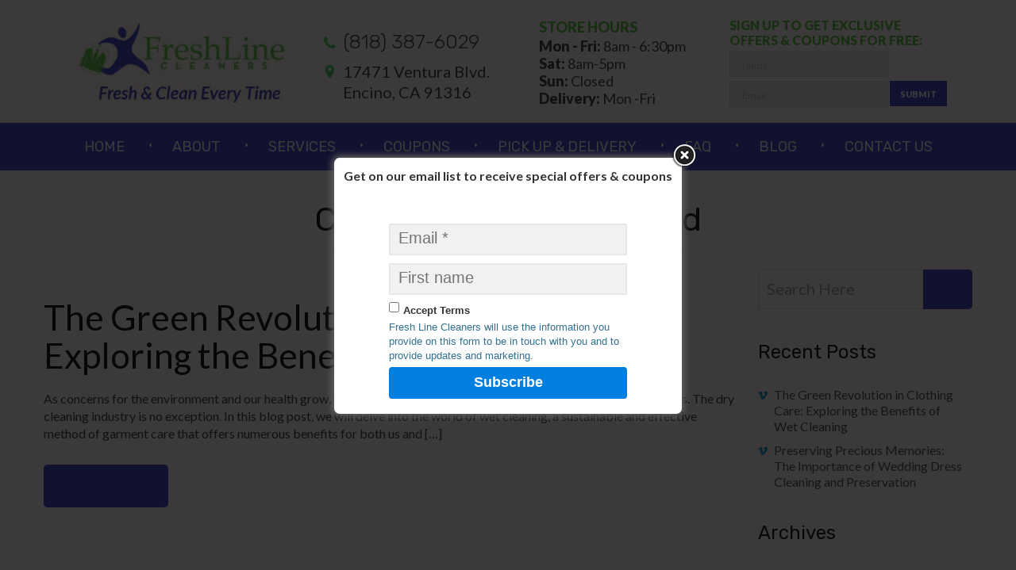

--- FILE ---
content_type: text/html; charset=UTF-8
request_url: https://freshlinecleaners.com/category/uncategorized/
body_size: 17907
content:
<!DOCTYPE html>
<html lang="en-US">
<head>
	<meta charset="UTF-8">
	<meta name="viewport" content="width=device-width, initial-scale=1">
	<link rel="profile" href="https://gmpg.org/xfn/11">
		<meta name='robots' content='index, follow, max-image-preview:large, max-snippet:-1, max-video-preview:-1' />
	<style>img:is([sizes="auto" i], [sizes^="auto," i]) { contain-intrinsic-size: 3000px 1500px }</style>
	
	<!-- This site is optimized with the Yoast SEO plugin v26.6 - https://yoast.com/wordpress/plugins/seo/ -->
	<title>Uncategorized Archives - Fresh Line Cleaners</title>
	<link rel="canonical" href="https://freshlinecleaners.com/category/uncategorized/" />
	<meta property="og:locale" content="en_US" />
	<meta property="og:type" content="article" />
	<meta property="og:title" content="Uncategorized Archives - Fresh Line Cleaners" />
	<meta property="og:url" content="https://freshlinecleaners.com/category/uncategorized/" />
	<meta property="og:site_name" content="Fresh Line Cleaners" />
	<meta name="twitter:card" content="summary_large_image" />
	<script type="application/ld+json" class="yoast-schema-graph">{"@context":"https://schema.org","@graph":[{"@type":"CollectionPage","@id":"https://freshlinecleaners.com/category/uncategorized/","url":"https://freshlinecleaners.com/category/uncategorized/","name":"Uncategorized Archives - Fresh Line Cleaners","isPartOf":{"@id":"https://freshlinecleaners.com/#website"},"breadcrumb":{"@id":"https://freshlinecleaners.com/category/uncategorized/#breadcrumb"},"inLanguage":"en-US"},{"@type":"BreadcrumbList","@id":"https://freshlinecleaners.com/category/uncategorized/#breadcrumb","itemListElement":[{"@type":"ListItem","position":1,"name":"Home","item":"https://freshlinecleaners.com/"},{"@type":"ListItem","position":2,"name":"Uncategorized"}]},{"@type":"WebSite","@id":"https://freshlinecleaners.com/#website","url":"https://freshlinecleaners.com/","name":"Fresh Line Cleaners","description":"Eco Friendly Expert Dry Cleaning Services and Alterations","potentialAction":[{"@type":"SearchAction","target":{"@type":"EntryPoint","urlTemplate":"https://freshlinecleaners.com/?s={search_term_string}"},"query-input":{"@type":"PropertyValueSpecification","valueRequired":true,"valueName":"search_term_string"}}],"inLanguage":"en-US"}]}</script>
	<!-- / Yoast SEO plugin. -->


<link rel='dns-prefetch' href='//fonts.googleapis.com' />
<link rel="alternate" type="application/rss+xml" title="Fresh Line Cleaners &raquo; Feed" href="https://freshlinecleaners.com/feed/" />
<link rel="alternate" type="application/rss+xml" title="Fresh Line Cleaners &raquo; Uncategorized Category Feed" href="https://freshlinecleaners.com/category/uncategorized/feed/" />
<script type="text/javascript">
/* <![CDATA[ */
window._wpemojiSettings = {"baseUrl":"https:\/\/s.w.org\/images\/core\/emoji\/15.0.3\/72x72\/","ext":".png","svgUrl":"https:\/\/s.w.org\/images\/core\/emoji\/15.0.3\/svg\/","svgExt":".svg","source":{"concatemoji":"https:\/\/freshlinecleaners.com\/wp-includes\/js\/wp-emoji-release.min.js?ver=6.7.4"}};
/*! This file is auto-generated */
!function(i,n){var o,s,e;function c(e){try{var t={supportTests:e,timestamp:(new Date).valueOf()};sessionStorage.setItem(o,JSON.stringify(t))}catch(e){}}function p(e,t,n){e.clearRect(0,0,e.canvas.width,e.canvas.height),e.fillText(t,0,0);var t=new Uint32Array(e.getImageData(0,0,e.canvas.width,e.canvas.height).data),r=(e.clearRect(0,0,e.canvas.width,e.canvas.height),e.fillText(n,0,0),new Uint32Array(e.getImageData(0,0,e.canvas.width,e.canvas.height).data));return t.every(function(e,t){return e===r[t]})}function u(e,t,n){switch(t){case"flag":return n(e,"\ud83c\udff3\ufe0f\u200d\u26a7\ufe0f","\ud83c\udff3\ufe0f\u200b\u26a7\ufe0f")?!1:!n(e,"\ud83c\uddfa\ud83c\uddf3","\ud83c\uddfa\u200b\ud83c\uddf3")&&!n(e,"\ud83c\udff4\udb40\udc67\udb40\udc62\udb40\udc65\udb40\udc6e\udb40\udc67\udb40\udc7f","\ud83c\udff4\u200b\udb40\udc67\u200b\udb40\udc62\u200b\udb40\udc65\u200b\udb40\udc6e\u200b\udb40\udc67\u200b\udb40\udc7f");case"emoji":return!n(e,"\ud83d\udc26\u200d\u2b1b","\ud83d\udc26\u200b\u2b1b")}return!1}function f(e,t,n){var r="undefined"!=typeof WorkerGlobalScope&&self instanceof WorkerGlobalScope?new OffscreenCanvas(300,150):i.createElement("canvas"),a=r.getContext("2d",{willReadFrequently:!0}),o=(a.textBaseline="top",a.font="600 32px Arial",{});return e.forEach(function(e){o[e]=t(a,e,n)}),o}function t(e){var t=i.createElement("script");t.src=e,t.defer=!0,i.head.appendChild(t)}"undefined"!=typeof Promise&&(o="wpEmojiSettingsSupports",s=["flag","emoji"],n.supports={everything:!0,everythingExceptFlag:!0},e=new Promise(function(e){i.addEventListener("DOMContentLoaded",e,{once:!0})}),new Promise(function(t){var n=function(){try{var e=JSON.parse(sessionStorage.getItem(o));if("object"==typeof e&&"number"==typeof e.timestamp&&(new Date).valueOf()<e.timestamp+604800&&"object"==typeof e.supportTests)return e.supportTests}catch(e){}return null}();if(!n){if("undefined"!=typeof Worker&&"undefined"!=typeof OffscreenCanvas&&"undefined"!=typeof URL&&URL.createObjectURL&&"undefined"!=typeof Blob)try{var e="postMessage("+f.toString()+"("+[JSON.stringify(s),u.toString(),p.toString()].join(",")+"));",r=new Blob([e],{type:"text/javascript"}),a=new Worker(URL.createObjectURL(r),{name:"wpTestEmojiSupports"});return void(a.onmessage=function(e){c(n=e.data),a.terminate(),t(n)})}catch(e){}c(n=f(s,u,p))}t(n)}).then(function(e){for(var t in e)n.supports[t]=e[t],n.supports.everything=n.supports.everything&&n.supports[t],"flag"!==t&&(n.supports.everythingExceptFlag=n.supports.everythingExceptFlag&&n.supports[t]);n.supports.everythingExceptFlag=n.supports.everythingExceptFlag&&!n.supports.flag,n.DOMReady=!1,n.readyCallback=function(){n.DOMReady=!0}}).then(function(){return e}).then(function(){var e;n.supports.everything||(n.readyCallback(),(e=n.source||{}).concatemoji?t(e.concatemoji):e.wpemoji&&e.twemoji&&(t(e.twemoji),t(e.wpemoji)))}))}((window,document),window._wpemojiSettings);
/* ]]> */
</script>
<style id='wp-emoji-styles-inline-css' type='text/css'>

	img.wp-smiley, img.emoji {
		display: inline !important;
		border: none !important;
		box-shadow: none !important;
		height: 1em !important;
		width: 1em !important;
		margin: 0 0.07em !important;
		vertical-align: -0.1em !important;
		background: none !important;
		padding: 0 !important;
	}
</style>
<link rel='stylesheet' id='wp-block-library-css' href='https://freshlinecleaners.com/wp-includes/css/dist/block-library/style.min.css?ver=6.7.4' type='text/css' media='all' />
<style id='classic-theme-styles-inline-css' type='text/css'>
/*! This file is auto-generated */
.wp-block-button__link{color:#fff;background-color:#32373c;border-radius:9999px;box-shadow:none;text-decoration:none;padding:calc(.667em + 2px) calc(1.333em + 2px);font-size:1.125em}.wp-block-file__button{background:#32373c;color:#fff;text-decoration:none}
</style>
<style id='global-styles-inline-css' type='text/css'>
:root{--wp--preset--aspect-ratio--square: 1;--wp--preset--aspect-ratio--4-3: 4/3;--wp--preset--aspect-ratio--3-4: 3/4;--wp--preset--aspect-ratio--3-2: 3/2;--wp--preset--aspect-ratio--2-3: 2/3;--wp--preset--aspect-ratio--16-9: 16/9;--wp--preset--aspect-ratio--9-16: 9/16;--wp--preset--color--black: #000000;--wp--preset--color--cyan-bluish-gray: #abb8c3;--wp--preset--color--white: #ffffff;--wp--preset--color--pale-pink: #f78da7;--wp--preset--color--vivid-red: #cf2e2e;--wp--preset--color--luminous-vivid-orange: #ff6900;--wp--preset--color--luminous-vivid-amber: #fcb900;--wp--preset--color--light-green-cyan: #7bdcb5;--wp--preset--color--vivid-green-cyan: #00d084;--wp--preset--color--pale-cyan-blue: #8ed1fc;--wp--preset--color--vivid-cyan-blue: #0693e3;--wp--preset--color--vivid-purple: #9b51e0;--wp--preset--gradient--vivid-cyan-blue-to-vivid-purple: linear-gradient(135deg,rgba(6,147,227,1) 0%,rgb(155,81,224) 100%);--wp--preset--gradient--light-green-cyan-to-vivid-green-cyan: linear-gradient(135deg,rgb(122,220,180) 0%,rgb(0,208,130) 100%);--wp--preset--gradient--luminous-vivid-amber-to-luminous-vivid-orange: linear-gradient(135deg,rgba(252,185,0,1) 0%,rgba(255,105,0,1) 100%);--wp--preset--gradient--luminous-vivid-orange-to-vivid-red: linear-gradient(135deg,rgba(255,105,0,1) 0%,rgb(207,46,46) 100%);--wp--preset--gradient--very-light-gray-to-cyan-bluish-gray: linear-gradient(135deg,rgb(238,238,238) 0%,rgb(169,184,195) 100%);--wp--preset--gradient--cool-to-warm-spectrum: linear-gradient(135deg,rgb(74,234,220) 0%,rgb(151,120,209) 20%,rgb(207,42,186) 40%,rgb(238,44,130) 60%,rgb(251,105,98) 80%,rgb(254,248,76) 100%);--wp--preset--gradient--blush-light-purple: linear-gradient(135deg,rgb(255,206,236) 0%,rgb(152,150,240) 100%);--wp--preset--gradient--blush-bordeaux: linear-gradient(135deg,rgb(254,205,165) 0%,rgb(254,45,45) 50%,rgb(107,0,62) 100%);--wp--preset--gradient--luminous-dusk: linear-gradient(135deg,rgb(255,203,112) 0%,rgb(199,81,192) 50%,rgb(65,88,208) 100%);--wp--preset--gradient--pale-ocean: linear-gradient(135deg,rgb(255,245,203) 0%,rgb(182,227,212) 50%,rgb(51,167,181) 100%);--wp--preset--gradient--electric-grass: linear-gradient(135deg,rgb(202,248,128) 0%,rgb(113,206,126) 100%);--wp--preset--gradient--midnight: linear-gradient(135deg,rgb(2,3,129) 0%,rgb(40,116,252) 100%);--wp--preset--font-size--small: 13px;--wp--preset--font-size--medium: 20px;--wp--preset--font-size--large: 36px;--wp--preset--font-size--x-large: 42px;--wp--preset--spacing--20: 0.44rem;--wp--preset--spacing--30: 0.67rem;--wp--preset--spacing--40: 1rem;--wp--preset--spacing--50: 1.5rem;--wp--preset--spacing--60: 2.25rem;--wp--preset--spacing--70: 3.38rem;--wp--preset--spacing--80: 5.06rem;--wp--preset--shadow--natural: 6px 6px 9px rgba(0, 0, 0, 0.2);--wp--preset--shadow--deep: 12px 12px 50px rgba(0, 0, 0, 0.4);--wp--preset--shadow--sharp: 6px 6px 0px rgba(0, 0, 0, 0.2);--wp--preset--shadow--outlined: 6px 6px 0px -3px rgba(255, 255, 255, 1), 6px 6px rgba(0, 0, 0, 1);--wp--preset--shadow--crisp: 6px 6px 0px rgba(0, 0, 0, 1);}:where(.is-layout-flex){gap: 0.5em;}:where(.is-layout-grid){gap: 0.5em;}body .is-layout-flex{display: flex;}.is-layout-flex{flex-wrap: wrap;align-items: center;}.is-layout-flex > :is(*, div){margin: 0;}body .is-layout-grid{display: grid;}.is-layout-grid > :is(*, div){margin: 0;}:where(.wp-block-columns.is-layout-flex){gap: 2em;}:where(.wp-block-columns.is-layout-grid){gap: 2em;}:where(.wp-block-post-template.is-layout-flex){gap: 1.25em;}:where(.wp-block-post-template.is-layout-grid){gap: 1.25em;}.has-black-color{color: var(--wp--preset--color--black) !important;}.has-cyan-bluish-gray-color{color: var(--wp--preset--color--cyan-bluish-gray) !important;}.has-white-color{color: var(--wp--preset--color--white) !important;}.has-pale-pink-color{color: var(--wp--preset--color--pale-pink) !important;}.has-vivid-red-color{color: var(--wp--preset--color--vivid-red) !important;}.has-luminous-vivid-orange-color{color: var(--wp--preset--color--luminous-vivid-orange) !important;}.has-luminous-vivid-amber-color{color: var(--wp--preset--color--luminous-vivid-amber) !important;}.has-light-green-cyan-color{color: var(--wp--preset--color--light-green-cyan) !important;}.has-vivid-green-cyan-color{color: var(--wp--preset--color--vivid-green-cyan) !important;}.has-pale-cyan-blue-color{color: var(--wp--preset--color--pale-cyan-blue) !important;}.has-vivid-cyan-blue-color{color: var(--wp--preset--color--vivid-cyan-blue) !important;}.has-vivid-purple-color{color: var(--wp--preset--color--vivid-purple) !important;}.has-black-background-color{background-color: var(--wp--preset--color--black) !important;}.has-cyan-bluish-gray-background-color{background-color: var(--wp--preset--color--cyan-bluish-gray) !important;}.has-white-background-color{background-color: var(--wp--preset--color--white) !important;}.has-pale-pink-background-color{background-color: var(--wp--preset--color--pale-pink) !important;}.has-vivid-red-background-color{background-color: var(--wp--preset--color--vivid-red) !important;}.has-luminous-vivid-orange-background-color{background-color: var(--wp--preset--color--luminous-vivid-orange) !important;}.has-luminous-vivid-amber-background-color{background-color: var(--wp--preset--color--luminous-vivid-amber) !important;}.has-light-green-cyan-background-color{background-color: var(--wp--preset--color--light-green-cyan) !important;}.has-vivid-green-cyan-background-color{background-color: var(--wp--preset--color--vivid-green-cyan) !important;}.has-pale-cyan-blue-background-color{background-color: var(--wp--preset--color--pale-cyan-blue) !important;}.has-vivid-cyan-blue-background-color{background-color: var(--wp--preset--color--vivid-cyan-blue) !important;}.has-vivid-purple-background-color{background-color: var(--wp--preset--color--vivid-purple) !important;}.has-black-border-color{border-color: var(--wp--preset--color--black) !important;}.has-cyan-bluish-gray-border-color{border-color: var(--wp--preset--color--cyan-bluish-gray) !important;}.has-white-border-color{border-color: var(--wp--preset--color--white) !important;}.has-pale-pink-border-color{border-color: var(--wp--preset--color--pale-pink) !important;}.has-vivid-red-border-color{border-color: var(--wp--preset--color--vivid-red) !important;}.has-luminous-vivid-orange-border-color{border-color: var(--wp--preset--color--luminous-vivid-orange) !important;}.has-luminous-vivid-amber-border-color{border-color: var(--wp--preset--color--luminous-vivid-amber) !important;}.has-light-green-cyan-border-color{border-color: var(--wp--preset--color--light-green-cyan) !important;}.has-vivid-green-cyan-border-color{border-color: var(--wp--preset--color--vivid-green-cyan) !important;}.has-pale-cyan-blue-border-color{border-color: var(--wp--preset--color--pale-cyan-blue) !important;}.has-vivid-cyan-blue-border-color{border-color: var(--wp--preset--color--vivid-cyan-blue) !important;}.has-vivid-purple-border-color{border-color: var(--wp--preset--color--vivid-purple) !important;}.has-vivid-cyan-blue-to-vivid-purple-gradient-background{background: var(--wp--preset--gradient--vivid-cyan-blue-to-vivid-purple) !important;}.has-light-green-cyan-to-vivid-green-cyan-gradient-background{background: var(--wp--preset--gradient--light-green-cyan-to-vivid-green-cyan) !important;}.has-luminous-vivid-amber-to-luminous-vivid-orange-gradient-background{background: var(--wp--preset--gradient--luminous-vivid-amber-to-luminous-vivid-orange) !important;}.has-luminous-vivid-orange-to-vivid-red-gradient-background{background: var(--wp--preset--gradient--luminous-vivid-orange-to-vivid-red) !important;}.has-very-light-gray-to-cyan-bluish-gray-gradient-background{background: var(--wp--preset--gradient--very-light-gray-to-cyan-bluish-gray) !important;}.has-cool-to-warm-spectrum-gradient-background{background: var(--wp--preset--gradient--cool-to-warm-spectrum) !important;}.has-blush-light-purple-gradient-background{background: var(--wp--preset--gradient--blush-light-purple) !important;}.has-blush-bordeaux-gradient-background{background: var(--wp--preset--gradient--blush-bordeaux) !important;}.has-luminous-dusk-gradient-background{background: var(--wp--preset--gradient--luminous-dusk) !important;}.has-pale-ocean-gradient-background{background: var(--wp--preset--gradient--pale-ocean) !important;}.has-electric-grass-gradient-background{background: var(--wp--preset--gradient--electric-grass) !important;}.has-midnight-gradient-background{background: var(--wp--preset--gradient--midnight) !important;}.has-small-font-size{font-size: var(--wp--preset--font-size--small) !important;}.has-medium-font-size{font-size: var(--wp--preset--font-size--medium) !important;}.has-large-font-size{font-size: var(--wp--preset--font-size--large) !important;}.has-x-large-font-size{font-size: var(--wp--preset--font-size--x-large) !important;}
:where(.wp-block-post-template.is-layout-flex){gap: 1.25em;}:where(.wp-block-post-template.is-layout-grid){gap: 1.25em;}
:where(.wp-block-columns.is-layout-flex){gap: 2em;}:where(.wp-block-columns.is-layout-grid){gap: 2em;}
:root :where(.wp-block-pullquote){font-size: 1.5em;line-height: 1.6;}
</style>
<link rel='stylesheet' id='theme.css-css' href='https://freshlinecleaners.com/wp-content/plugins/popup-builder/public/css/theme.css?ver=4.3.6' type='text/css' media='all' />
<link rel='stylesheet' id='ResetFormStyle.css-css' href='https://freshlinecleaners.com/wp-content/plugins/popup-builder/public/css/ResetFormStyle.css?ver=4.3.6' type='text/css' media='all' />
<link rel='stylesheet' id='SubscriptionForm.css-css' href='https://freshlinecleaners.com/wp-content/plugins/popup-builder/public/css/SubscriptionForm.css?ver=4.3.6' type='text/css' media='all' />
<link rel='stylesheet' id='laundry-google-fonts-css' href='https://fonts.googleapis.com/css?family=Lato:100,100i,300,300i,400,400i,700,700i,900,900i|Rubik:100,100i,300,300i,400,400i,700,700i,900,900i&#038;subset=latin,cyrillic-ext,latin-ext,cyrillic,greek-ext,greek,vietnamese' type='text/css' media='all' />
<link rel='stylesheet' id='wp-default-norm-css' href='https://freshlinecleaners.com/wp-content/themes/laundry/css/wp-default-norm.css' type='text/css' media='all' />
<link rel='stylesheet' id='bootstrap-css' href='https://freshlinecleaners.com/wp-content/themes/laundry/external/bootstrap/bootstrap.min.css' type='text/css' media='all' />
<link rel='stylesheet' id='animate-css' href='https://freshlinecleaners.com/wp-content/themes/laundry/external/animate/animate.min.css' type='text/css' media='all' />
<link rel='stylesheet' id='slick-css' href='https://freshlinecleaners.com/wp-content/themes/laundry/external/slick/slick.css' type='text/css' media='all' />
<link rel='stylesheet' id='slick-theme-css' href='https://freshlinecleaners.com/wp-content/themes/laundry/external/slick/slick-theme.css' type='text/css' media='all' />
<link rel='stylesheet' id='magnific-popup-css' href='https://freshlinecleaners.com/wp-content/themes/laundry/external/magnific-popup/magnific-popup.css' type='text/css' media='all' />
<link rel='stylesheet' id='bootstrap-datetimepicker-css' href='https://freshlinecleaners.com/wp-content/themes/laundry/external/magnific-popup/bootstrap-datetimepicker.css' type='text/css' media='all' />
<link rel='stylesheet' id='laundry-font-css' href='https://freshlinecleaners.com/wp-content/themes/laundry/fonts/style.css' type='text/css' media='all' />
<link rel='stylesheet' id='laundry-theme-html-css' href='https://freshlinecleaners.com/wp-content/themes/laundry/css/theme.css' type='text/css' media='all' />
<link rel='stylesheet' id='laundry-custom-css' href='https://freshlinecleaners.com/wp-content/themes/laundry/css/custom.css' type='text/css' media='all' />
<style id='laundry-custom-inline-css' type='text/css'>
/* body */
body{
	font-family:Lato;
}
/* heading */
h1, h2, h3, h4, h5, h6{
	font-family:Rubik;
}

/*preloader*/

#loader .dot{
    background-color:#283ccd;
}

@keyframes dot1 {
  0% {
    transform: rotateY(0) rotateZ(0) rotateX(0);
    background-color:#283ccd;
  }
  45% {
    transform: rotateZ(180deg) rotateY(360deg) rotateX(90deg);
    background-color: #000000;
    animation-timing-function: cubic-bezier(0.15, 0.62, 0.72, 0.98);
  }
  90%,
  100% {
    transform: rotateY(0) rotateZ(360deg) rotateX(180deg);
    background-color:#283ccd;
  }
}

/*anchor*/

dl, dd, a{
    color:#454545;
}


a:hover,h1 a:hover, h2 a:hover,.column-right .side-block ul li a:hover,.promo-fluid:hover{
    }

/*heading*/
h1, h2, h3, h4, h5, h6 ,h1 a, h2 a, h3 a, h4 a, h5 a, h6 a{
      color:#000000;
}

h1 b, h2 b,h3 b,h3 b{
      }

h1.title-underline:after, h2.title-underline:after{
      background-color:#4ac93d;
   }



.icon,.permission-box .icon,header .box-location:before,
header .box-location:before,.product-box:hover .icon,.product-total .icon,
.box-icon-text .icon,.box-telephone:before{
      color:#4ac93d;
   }


.product-box .icon{
      color:#5e5e5e;
   }

.tab-history .nav-tabs li:before,.promo-fluid{
  background-color:#46d8cc;
}


.tags-list li a, .tagcloud > a{
      color:#283ccd;
      border:1px solid#283ccd;
}
.box-nav {
      background-color:#283ccd;
}
.menu li.menu-item.current-menu-item a:after,.menu > li > a:after{
      background-color:#283ccd;
}
.menu > li > a{
    color:#ffffff;
}

body, p,.text-icon-title,.text-icon-text{
      color:#333333;
}
header .social-links ul li a{
      color:#283ccd;
}
header .social-links ul li a:hover{
      }

/*menu*/

@media (min-width: 768px){
#slidemenu {
    background-color:#283ccd;
}
.navbar-nav > li > a:hover, .navbar-nav > li > a:focus{
    color:#283ccd;
}
.dropdown-menu{
    background-color:#283ccd;
}
.navbar-nav .dropdown .dropdown-menu li > a{
    color:#283ccd;
}
.navbar-nav .dropdown .dropdown-menu li > a:hover{
    color:#283ccd;
}
}
@media (max-width: 991px){
.menu > li > a{
    color:#333333;
}
}
/*slider*/

.nivo-caption,.slick-dots li button:after{
    color:#283ccd;
}
.theme-default .nivo-directionNav a {
    color:#283ccd;
}
.testimonials-carousel.slick-slider:before, 
.testimonials-carousel.slick-slider:after,
.slick-dots li.slick-active button:after, 
.slick-dots li.slick-active button:hover:after{
    color:#283ccd;
}

/*Button*/

.btn, .search-submit,.request-form h4,.blog-post .post-date,.btn-default.btn-blue{
    background-color:#283ccd;
    color:#283ccd;
}
.btn:hover, .btn.active, .btn:active, .btn.focus, .btn:focus{
    background-color:#283ccd;
    color:#283ccd;
}
.btn:hover .icon, .btn.active .icon, .btn:active .icon, .btn.focus .icon, .btn:focus .icon,
.text-icon-icon span .icon{
    color:#283ccd;
}
.text-icon:hover .icon{
    }
.btn-border{
    border:1px solid#283ccd;
}

/*Footer color*/

.page-footer{
    background-color:#283ccd;
    color:#283ccd;
}
.page-footer .footer-top{
    background-color:#283ccd;
}
.page-footer .copyright,.page-footer .social-links ul li a{
    color:#283ccd;
}

/*Table color*/
.price-table > tbody > tr.table-header{
    background-color:#283ccd;
}
.price-table > tbody > tr:nth-of-type(odd){
    background-color:#283ccd;
}
.price-table > tbody > tr:nth-of-type(even){
    background-color:#283ccd;
}

/* Section Color */


.fill-bg-1,.services-box.fill-bg-1{
    background-color:#283ccd;
}
.services-box .title,.services-box p,.box-icon-text .title a,.parallax-colors-area .title-underline, .parallax-colors-area p,.promo-fluid {
    color:#ffffff;
}
.services-box.fill-bg-2 .title,.services-box.fill-bg-2 p,.blog-post .post-quote p
{
     color:#595959;
}
.service-item .icon-circle .icon-hover,.carousel-blog-box .img{
  }

#header{
    background-color:#f44429;
    }


.prices-btn-new .vc_btn3-shape-rounded.vc_btn3-style-classic.vc_btn3-color-success {
    background-color: #33D65B;
}
</style>
<!--[if lt IE 9]>
<link rel='stylesheet' id='ie_html5shiv-css' href='https://freshlinecleaners.com/wp-content/themes/laundry/js/html5shiv.js?ver=6.7.4' type='text/css' media='all' />
<![endif]-->
<!--[if lt IE 9]>
<link rel='stylesheet' id='respond-css' href='https://freshlinecleaners.com/wp-content/themes/laundry/js/respond.min.js?ver=6.7.4' type='text/css' media='all' />
<![endif]-->
<script type="text/javascript" src="https://freshlinecleaners.com/wp-includes/js/jquery/jquery.min.js?ver=3.7.1" id="jquery-core-js"></script>
<script type="text/javascript" src="https://freshlinecleaners.com/wp-includes/js/jquery/jquery-migrate.min.js?ver=3.4.1" id="jquery-migrate-js"></script>
<script type="text/javascript" id="Popup.js-js-before">
/* <![CDATA[ */
var sgpbPublicUrl = "https:\/\/freshlinecleaners.com\/wp-content\/plugins\/popup-builder\/public\/";
var SGPB_JS_LOCALIZATION = {"imageSupportAlertMessage":"Only image files supported","pdfSupportAlertMessage":"Only pdf files supported","areYouSure":"Are you sure?","addButtonSpinner":"L","audioSupportAlertMessage":"Only audio files supported (e.g.: mp3, wav, m4a, ogg)","publishPopupBeforeElementor":"Please, publish the popup before starting to use Elementor with it!","publishPopupBeforeDivi":"Please, publish the popup before starting to use Divi Builder with it!","closeButtonAltText":"Close"};
/* ]]> */
</script>
<script type="text/javascript" src="https://freshlinecleaners.com/wp-content/plugins/popup-builder/public/js/Popup.js?ver=4.3.6" id="Popup.js-js"></script>
<script type="text/javascript" src="https://freshlinecleaners.com/wp-content/plugins/popup-builder/public/js/PopupConfig.js?ver=4.3.6" id="PopupConfig.js-js"></script>
<script type="text/javascript" id="PopupBuilder.js-js-before">
/* <![CDATA[ */
var SGPB_POPUP_PARAMS = {"popupTypeAgeRestriction":"ageRestriction","defaultThemeImages":{"1":"https:\/\/freshlinecleaners.com\/wp-content\/plugins\/popup-builder\/public\/img\/theme_1\/close.png","2":"https:\/\/freshlinecleaners.com\/wp-content\/plugins\/popup-builder\/public\/img\/theme_2\/close.png","3":"https:\/\/freshlinecleaners.com\/wp-content\/plugins\/popup-builder\/public\/img\/theme_3\/close.png","5":"https:\/\/freshlinecleaners.com\/wp-content\/plugins\/popup-builder\/public\/img\/theme_5\/close.png","6":"https:\/\/freshlinecleaners.com\/wp-content\/plugins\/popup-builder\/public\/img\/theme_6\/close.png"},"homePageUrl":"https:\/\/freshlinecleaners.com\/","isPreview":false,"convertedIdsReverse":[],"dontShowPopupExpireTime":365,"conditionalJsClasses":[],"disableAnalyticsGeneral":false};
var SGPB_JS_PACKAGES = {"packages":{"current":1,"free":1,"silver":2,"gold":3,"platinum":4},"extensions":{"geo-targeting":false,"advanced-closing":false}};
var SGPB_JS_PARAMS = {"ajaxUrl":"https:\/\/freshlinecleaners.com\/wp-admin\/admin-ajax.php","nonce":"541ccc9dd3"};
/* ]]> */
</script>
<script type="text/javascript" src="https://freshlinecleaners.com/wp-content/plugins/popup-builder/public/js/PopupBuilder.js?ver=4.3.6" id="PopupBuilder.js-js"></script>
<script type="text/javascript" src="https://freshlinecleaners.com/wp-content/plugins/popup-builder/public/js/Subscription.js?ver=4.3.6" id="Subscription.js-js"></script>
<script type="text/javascript" src="https://freshlinecleaners.com/wp-content/plugins/popup-builder/public/js/Validate.js?ver=4.3.6" id="Validate.js-js"></script>
<link rel="https://api.w.org/" href="https://freshlinecleaners.com/wp-json/" /><link rel="alternate" title="JSON" type="application/json" href="https://freshlinecleaners.com/wp-json/wp/v2/categories/1" /><link rel="EditURI" type="application/rsd+xml" title="RSD" href="https://freshlinecleaners.com/xmlrpc.php?rsd" />
<meta name="generator" content="WordPress 6.7.4" />
<meta name="cdp-version" content="1.5.0" /><!-- Google Tag Manager -->
<script>(function(w,d,s,l,i){w[l]=w[l]||[];w[l].push({'gtm.start':
new Date().getTime(),event:'gtm.js'});var f=d.getElementsByTagName(s)[0],
j=d.createElement(s),dl=l!='dataLayer'?'&l='+l:'';j.async=true;j.src=
'https://www.googletagmanager.com/gtm.js?id='+i+dl;f.parentNode.insertBefore(j,f);
})(window,document,'script','dataLayer','GTM-T433N3Q');</script>
<!-- End Google Tag Manager --><meta name="generator" content="Elementor 3.34.0; features: additional_custom_breakpoints; settings: css_print_method-external, google_font-enabled, font_display-auto">
			<style>
				.e-con.e-parent:nth-of-type(n+4):not(.e-lazyloaded):not(.e-no-lazyload),
				.e-con.e-parent:nth-of-type(n+4):not(.e-lazyloaded):not(.e-no-lazyload) * {
					background-image: none !important;
				}
				@media screen and (max-height: 1024px) {
					.e-con.e-parent:nth-of-type(n+3):not(.e-lazyloaded):not(.e-no-lazyload),
					.e-con.e-parent:nth-of-type(n+3):not(.e-lazyloaded):not(.e-no-lazyload) * {
						background-image: none !important;
					}
				}
				@media screen and (max-height: 640px) {
					.e-con.e-parent:nth-of-type(n+2):not(.e-lazyloaded):not(.e-no-lazyload),
					.e-con.e-parent:nth-of-type(n+2):not(.e-lazyloaded):not(.e-no-lazyload) * {
						background-image: none !important;
					}
				}
			</style>
			<meta name="generator" content="Powered by WPBakery Page Builder - drag and drop page builder for WordPress."/>
<script async src=" https://www.googletagmanager.com/gtag/js?id=AW-16985425735"></script>
<script>
window.dataLayer = window.dataLayer || [];
function gtag(){dataLayer.push(arguments);}
gtag('js', new Date());
gtag('config', 'AW-16985425735');
</script>

<script>
gtag('config', 'AW-16985425735/f7NSCNKtyuEaEMeOpKM_', {
'phone_conversion_number': '(818) 387-6029'
});
</script><meta name="generator" content="Powered by Slider Revolution 6.5.24 - responsive, Mobile-Friendly Slider Plugin for WordPress with comfortable drag and drop interface." />
<link rel="icon" href="https://freshlinecleaners.com/wp-content/uploads/2017/11/freshline.jpg" sizes="32x32" />
<link rel="icon" href="https://freshlinecleaners.com/wp-content/uploads/2017/11/freshline.jpg" sizes="192x192" />
<link rel="apple-touch-icon" href="https://freshlinecleaners.com/wp-content/uploads/2017/11/freshline.jpg" />
<meta name="msapplication-TileImage" content="https://freshlinecleaners.com/wp-content/uploads/2017/11/freshline.jpg" />
<script>function setREVStartSize(e){
			//window.requestAnimationFrame(function() {
				window.RSIW = window.RSIW===undefined ? window.innerWidth : window.RSIW;
				window.RSIH = window.RSIH===undefined ? window.innerHeight : window.RSIH;
				try {
					var pw = document.getElementById(e.c).parentNode.offsetWidth,
						newh;
					pw = pw===0 || isNaN(pw) || (e.l=="fullwidth" || e.layout=="fullwidth") ? window.RSIW : pw;
					e.tabw = e.tabw===undefined ? 0 : parseInt(e.tabw);
					e.thumbw = e.thumbw===undefined ? 0 : parseInt(e.thumbw);
					e.tabh = e.tabh===undefined ? 0 : parseInt(e.tabh);
					e.thumbh = e.thumbh===undefined ? 0 : parseInt(e.thumbh);
					e.tabhide = e.tabhide===undefined ? 0 : parseInt(e.tabhide);
					e.thumbhide = e.thumbhide===undefined ? 0 : parseInt(e.thumbhide);
					e.mh = e.mh===undefined || e.mh=="" || e.mh==="auto" ? 0 : parseInt(e.mh,0);
					if(e.layout==="fullscreen" || e.l==="fullscreen")
						newh = Math.max(e.mh,window.RSIH);
					else{
						e.gw = Array.isArray(e.gw) ? e.gw : [e.gw];
						for (var i in e.rl) if (e.gw[i]===undefined || e.gw[i]===0) e.gw[i] = e.gw[i-1];
						e.gh = e.el===undefined || e.el==="" || (Array.isArray(e.el) && e.el.length==0)? e.gh : e.el;
						e.gh = Array.isArray(e.gh) ? e.gh : [e.gh];
						for (var i in e.rl) if (e.gh[i]===undefined || e.gh[i]===0) e.gh[i] = e.gh[i-1];
											
						var nl = new Array(e.rl.length),
							ix = 0,
							sl;
						e.tabw = e.tabhide>=pw ? 0 : e.tabw;
						e.thumbw = e.thumbhide>=pw ? 0 : e.thumbw;
						e.tabh = e.tabhide>=pw ? 0 : e.tabh;
						e.thumbh = e.thumbhide>=pw ? 0 : e.thumbh;
						for (var i in e.rl) nl[i] = e.rl[i]<window.RSIW ? 0 : e.rl[i];
						sl = nl[0];
						for (var i in nl) if (sl>nl[i] && nl[i]>0) { sl = nl[i]; ix=i;}
						var m = pw>(e.gw[ix]+e.tabw+e.thumbw) ? 1 : (pw-(e.tabw+e.thumbw)) / (e.gw[ix]);
						newh =  (e.gh[ix] * m) + (e.tabh + e.thumbh);
					}
					var el = document.getElementById(e.c);
					if (el!==null && el) el.style.height = newh+"px";
					el = document.getElementById(e.c+"_wrapper");
					if (el!==null && el) {
						el.style.height = newh+"px";
						el.style.display = "block";
					}
				} catch(e){
					console.log("Failure at Presize of Slider:" + e)
				}
			//});
		  };</script>
		<style type="text/css" id="wp-custom-css">
			/*
You can add your own CSS here.

Click the help icon above to learn more.
*/
a.view-our-coupons {
    color: #fff;
}
.coupons-off-expiry-date {
    display: none;
}
body header {
    position: relative;
}
.blog  .col-md-3.column-right,
.single-post .col-md-3.column-right {
    display: none;
}
.blog  .col-md-9.column-center.primary,
.single-post .col-md-9.column-center.primary{
	width:100%;
}
.blog-post .post-title {
    font-weight: 500;
}
.blog  .col-md-9.column-center,
.single-post  .blog-post{
	margin:0 auto;
	max-width:900px;
	padding:0;
	    float: none;
}
.blog a.btn.btn-default.btn-blue {
    color: #fff;
}
 .single-post .post-teaser strong {
    font-size: 20px !important;
    display: inline-block;
    padding-top: 20px;
    padding-bottom: 10px;
    vertical-align: top;
}

.blog-post .post-meta,
.single-post .divider-line,
div#comments {
    display: none;
}

@media (min-width: 780px) {
    a.logo {
        padding-left: 15px;
        padding-top: 16px !important;
    }

}



@media screen and (max-width:780px) {
 .mc4wp-form-fields-right {
    float: none !important;
    padding-top: 6px;
    margin-bottom: 19px;
}
	body .loader{
	display:none;
}
}

.page-id-3153 .loader{
	display:none;
}
.coupons-off-content ul li {
    font-size: 13px;
}		</style>
		<noscript><style> .wpb_animate_when_almost_visible { opacity: 1; }</style></noscript></head>

<body data-rsssl=1 class="archive category category-uncategorized category-1 hfeed wpb-js-composer js-comp-ver-6.4.1 vc_responsive elementor-default elementor-kit-3274">
	<header>
		<div class="container">
			<div class="row">
				<div class="col-sm-12 col-md-6 col-lg-3 text-left">
					<!-- logo -->
											<a class="logo" title="Fresh Line Cleaners" href="https://freshlinecleaners.com/"><img class="img-responsive" src="https://freshlinecleaners.com/wp-content/uploads/2017/10/logo.jpg" alt="Fresh Line Cleaners"></a>
										<!-- /logo -->
				</div>
				<div class="col-sm-12 col-md-1 col-lg-3 visible-sm visible-xs">
					
		<div class="box-telephone ">
						<address>
							Store Hours						</address>
						<div class="time hidden-sm"><strong>Mon -  Fri: </strong>8am - 6:30pm <br><strong>Sat:</strong> 8am-5pm <br> <strong>Sun: </strong>Closed <br> <strong>Delivery: </strong> Mon -Fri</div>					</div>
					<!-- /box-telephone -->
				</div>
								<div class="col-sm-12 col-md-5 col-lg-3 hidden-sm hidden-xs">
					<!-- box-location -->
					<address class="box-location">
						<p>(818) 387-6029 </p> <p>17471 Ventura Blvd. Encino, CA 91316 </p>					</address>
					<!-- /box-location -->
				</div>
								<div class="col-sm-12 col-md-12 col-lg-3 hidden-sm hidden-xs hidden-md">
					<!-- box-telephone -->
					<div class="box-telephone ">
						<address>
							Store Hours						</address>
					
						<div class="time hidden-sm"><strong>Mon -  Fri: </strong>8am - 6:30pm <br><strong>Sat:</strong> 8am-5pm <br> <strong>Sun: </strong>Closed<br> <strong>Delivery: </strong> Mon -Fri</div>
					</div>
					<!-- /box-telephone -->
				</div>
						
								<div class="col-xs-12 col-sm-12 col-md-12 col-lg-3">
					<!-- box-mailchimp -->
					<div class="box-mailchimp ">
						<li id="custom_html-2" class="widget_text widget widget_custom_html"><h2 class="widgettitle">sign up to get exclusive offers &#038; coupons for free:</h2>
<div class="textwidget custom-html-widget"><body data-rsssl=1><div class="headerfrm">
<script>(function() {
	window.mc4wp = window.mc4wp || {
		listeners: [],
		forms: {
			on: function(evt, cb) {
				window.mc4wp.listeners.push(
					{
						event   : evt,
						callback: cb
					}
				);
			}
		}
	}
})();
</script><!-- Mailchimp for WordPress v4.10.0 - https://wordpress.org/plugins/mailchimp-for-wp/ --><form id="mc4wp-form-1" class="mc4wp-form mc4wp-form-3138" method="post" data-id="3138" data-name="Subscriber Form" ><div class="mc4wp-form-fields"><div class="mc4wp-form-fields-left"><p>
    <label>Name</label>
    <input type="text" name="FNAME" placeholder="Name" required="">
</p>
<p>
	<label>Email address: </label>
	<input type="email" name="EMAIL" placeholder="Email" required />
  </p></div>
<div class="mc4wp-form-fields-right"><p>
	<input type="submit" value="SUBMIT" />
  </p></div></div><label style="display: none !important;">Leave this field empty if you're human: <input type="text" name="_mc4wp_honeypot" value="" tabindex="-1" autocomplete="off" /></label><input type="hidden" name="_mc4wp_timestamp" value="1766649769" /><input type="hidden" name="_mc4wp_form_id" value="3138" /><input type="hidden" name="_mc4wp_form_element_id" value="mc4wp-form-1" /><div class="mc4wp-response"></div></form><!-- / Mailchimp for WordPress Plugin -->
</div></body></div></li>
 
					</div>
					<!-- /box-mailchimp -->
				</div>
							</div>
		</div>
		<div class="box-nav">
			<div class="container">
				<div class="row">
					<div class="center">
						<a id="touch-menu" class="mobile-menu" href="#">
							<span class="icon-menu-button-of-three-horizontal-lines"></span>
						</a>

						
						<nav class="top-menu">
						<ul id="menu-main-menu" class="menu"><li id="nav-menu-item-2918" class="main-menu-item  menu-item-even menu-item-depth-0 menu-item menu-item-type-post_type menu-item-object-page menu-item-home"><a href="https://freshlinecleaners.com/" class="menu-link main-menu-link">Home</a></li>
<li id="nav-menu-item-3034" class="main-menu-item  menu-item-even menu-item-depth-0 menu-item menu-item-type-post_type menu-item-object-page"><a href="https://freshlinecleaners.com/about/" class="menu-link main-menu-link">About</a></li>
<li id="nav-menu-item-3035" class="main-menu-item  menu-item-even menu-item-depth-0 menu-item menu-item-type-post_type menu-item-object-page"><a href="https://freshlinecleaners.com/services/" class="menu-link main-menu-link">Services</a></li>
<li id="nav-menu-item-3273" class="main-menu-item  menu-item-even menu-item-depth-0 menu-item menu-item-type-post_type menu-item-object-page"><a href="https://freshlinecleaners.com/coupons-2/" class="menu-link main-menu-link">Coupons</a></li>
<li id="nav-menu-item-3037" class="main-menu-item  menu-item-even menu-item-depth-0 menu-item menu-item-type-post_type menu-item-object-page"><a href="https://freshlinecleaners.com/pick-up-and-delivery/" class="menu-link main-menu-link">Pick Up &#038; Delivery</a></li>
<li id="nav-menu-item-3074" class="main-menu-item  menu-item-even menu-item-depth-0 menu-item menu-item-type-post_type menu-item-object-page"><a href="https://freshlinecleaners.com/faq/" class="menu-link main-menu-link">FAQ</a></li>
<li id="nav-menu-item-3330" class="main-menu-item  menu-item-even menu-item-depth-0 menu-item menu-item-type-post_type menu-item-object-page current_page_parent"><a href="https://freshlinecleaners.com/blog/" class="menu-link main-menu-link">Blog</a></li>
<li id="nav-menu-item-3331" class="main-menu-item  menu-item-even menu-item-depth-0 menu-item menu-item-type-post_type menu-item-object-page"><a href="https://freshlinecleaners.com/contact/" class="menu-link main-menu-link">Contact Us</a></li>
</ul>						
						</nav>
					</div>
				</div>
			</div>
		</div>

	<!-- breadcrumb -->
	<div class="breadcrumb">
		<div class="container">
			<div class="row">
							</div>
		</div>
	</div>
	<!-- /breadcrumb  -->
	</header>
	<!-- slider revolution -->

	

			<header class="page-header">
				<h1 class="page-title text-center">Category: <span>Uncategorized</span></h1>			</header><!-- .page-header -->

		<div class="container">
		
						
						<div class="row">
				<div class="col-md-9 column-center">
					
											<div class="post_loop_cont_wrap">
						
						<div class="post_loop_cont">
						
							<div class="blog-post">
							
	<div class="post-image">
					</div>
									<ul class="post-meta">
									<li><i>by</i> <b>Danil S</b></li>
									<li><a href="https://freshlinecleaners.com/the-green-revolution-in-clothing-care-exploring-the-benefits-of-wet-cleaning/"><i class="icon icon-clock"></i><span>Sep 30, 2023</span></a></li>
									<li><i class="icon icon-chat-bubble"></i><span>0</span></li>
								</ul>
								<h3 class="post-title"><a href="https://freshlinecleaners.com/the-green-revolution-in-clothing-care-exploring-the-benefits-of-wet-cleaning/">The Green Revolution in Clothing Care: Exploring the Benefits of Wet Cleaning</a></h3>
								<div class="post-teaser">
									<p>As concerns for the environment and our health grow, so does the need for eco-friendly alternatives in various industries. The dry cleaning industry is no exception. In this blog post, we will delve into the world of wet cleaning, a sustainable and effective method of garment care that offers numerous benefits for both us and [&hellip;]</p>
								</div>
								<a href="https://freshlinecleaners.com/the-green-revolution-in-clothing-care-exploring-the-benefits-of-wet-cleaning/" class="btn btn-default btn-blue">Read more</a>
							</div>
							
							<div class="blog-post">
							
	<div class="post-image">
				<body data-rsssl=1><img width="1000" height="667" src="https://freshlinecleaners.com/wp-content/uploads/2023/09/freshlinecleaners-blog1.jpg" class="attachment-full size-full wp-post-image" alt="" decoding="async" srcset="https://freshlinecleaners.com/wp-content/uploads/2023/09/freshlinecleaners-blog1.jpg 1000w, https://freshlinecleaners.com/wp-content/uploads/2023/09/freshlinecleaners-blog1-300x200.jpg 300w, https://freshlinecleaners.com/wp-content/uploads/2023/09/freshlinecleaners-blog1-768x512.jpg 768w" sizes="(max-width: 1000px) 100vw, 1000px" loading="lazy"></body>	</div>
									<ul class="post-meta">
									<li><i>by</i> <b>Danil S</b></li>
									<li><a href="https://freshlinecleaners.com/preserving-precious-memories-the-importance-of-wedding-dress-cleaning-and-preservation/"><i class="icon icon-clock"></i><span>Sep 16, 2023</span></a></li>
									<li><i class="icon icon-chat-bubble"></i><span>0</span></li>
								</ul>
								<h3 class="post-title"><a href="https://freshlinecleaners.com/preserving-precious-memories-the-importance-of-wedding-dress-cleaning-and-preservation/">Preserving Precious Memories: The Importance of Wedding Dress Cleaning and Preservation</a></h3>
								<div class="post-teaser">
									<p>Your wedding day is one of the most memorable and cherished moments of your life. From the heartfelt vows to the joyous celebrations, every detail holds a special place in your heart. And, of course, your wedding dress is no exception. It’s not just a piece of fabric; it’s a symbol of your love story. [&hellip;]</p>
								</div>
								<a href="https://freshlinecleaners.com/preserving-precious-memories-the-importance-of-wedding-dress-cleaning-and-preservation/" class="btn btn-default btn-blue">Read more</a>
							</div>
													</div>
						<div class="clearfix"></div>
						</div>				
				</div>
				<div class="col-md-3 column-right">
				
<aside id="secondary" class="widget-area">
	<div id="search-2" class="widget widget_search"><form role="search" method="get" id="searchform" class="search_form widget widget_search input-group" action="https://freshlinecleaners.com/" >
 
   <input type="text" value="" name="s" class="form-control" placeholder="Search Here" >
   <span class="input-group-btn">
    <button type="submit" class="btn btn-default btn-xs"><span class="icon-search" aria-hidden="true"></span></button>
   </span>
 
 </form></div>
		<div id="recent-posts-2" class="widget widget_recent_entries">
		<h4 class="widget-title">Recent Posts</h4>
		<ul>
											<li>
					<a href="https://freshlinecleaners.com/the-green-revolution-in-clothing-care-exploring-the-benefits-of-wet-cleaning/">The Green Revolution in Clothing Care: Exploring the Benefits of Wet Cleaning</a>
									</li>
											<li>
					<a href="https://freshlinecleaners.com/preserving-precious-memories-the-importance-of-wedding-dress-cleaning-and-preservation/">Preserving Precious Memories: The Importance of Wedding Dress Cleaning and Preservation</a>
									</li>
					</ul>

		</div><div id="archives-2" class="widget widget_archive"><h4 class="widget-title">Archives</h4>
			<ul>
					<li><a href='https://freshlinecleaners.com/2023/09/'>September 2023</a></li>
			</ul>

			</div><div id="categories-2" class="widget widget_categories"><h4 class="widget-title">Categories</h4>
			<ul>
					<li class="cat-item cat-item-1 current-cat"><a aria-current="page" href="https://freshlinecleaners.com/category/uncategorized/">Uncategorized</a>
</li>
			</ul>

			</div><div id="meta-2" class="widget widget_meta"><h4 class="widget-title">Meta</h4>
		<ul>
						<li><a rel="nofollow" href="https://freshlinecleaners.com/wp-login.php">Log in</a></li>
			<li><a href="https://freshlinecleaners.com/feed/">Entries feed</a></li>
			<li><a href="https://freshlinecleaners.com/comments/feed/">Comments feed</a></li>

			<li><a href="https://wordpress.org/">WordPress.org</a></li>
		</ul>

		</div><div id="smart_posts_grid-1" class="widget widget_smart_posts_grid"><h4 class="widget-title">Popular Posts</h4>        
        <div class="blog-post post-preview">
            <div class="wrapper">
                <div class="post-image">
                    
	<div class="post-image">
					</div>
	                </div>
                <div class="post-content">
                    <div class="post-date">
                        <div class="post-author">
                           <div class="post-meta">
                                by Danil S                                <span><i class="icon icon-clock"></i></span><span>30 / 09 / 2023</span>
                                <span class="post-message"><i class="icon icon-chat-bubble"></i><span>0</span></span>
                            </div>
                        </div>
                    <h5 class="post-title"><a href="https://freshlinecleaners.com/the-green-revolution-in-clothing-care-exploring-the-benefits-of-wet-cleaning/">The Green Revolution in Clothing Care: Exploring the Benefits of Wet Cleaning</a></h5>
                    <div class="post-teaser"><p>As concerns for the environment and our health grow, so does the need for eco-friendly alternatives in various industries. The dry cleaning industry is no exception. In this blog post, we will delve into the world of wet cleaning, a sustainable and effective method of garment care that offers numerous benefits for both us and [&hellip;]</p>
</div>
					</div>
				</div>
			</div>
		</div>

                
        <div class="blog-post post-preview">
            <div class="wrapper">
                <div class="post-image">
                    
	<div class="post-image">
				<body data-rsssl=1><img width="1000" height="667" src="https://freshlinecleaners.com/wp-content/uploads/2023/09/freshlinecleaners-blog1.jpg" class="attachment-full size-full wp-post-image" alt="" decoding="async" srcset="https://freshlinecleaners.com/wp-content/uploads/2023/09/freshlinecleaners-blog1.jpg 1000w, https://freshlinecleaners.com/wp-content/uploads/2023/09/freshlinecleaners-blog1-300x200.jpg 300w, https://freshlinecleaners.com/wp-content/uploads/2023/09/freshlinecleaners-blog1-768x512.jpg 768w" sizes="(max-width: 1000px) 100vw, 1000px" loading="lazy"></body>	</div>
	                </div>
                <div class="post-content">
                    <div class="post-date">
                        <div class="post-author">
                           <div class="post-meta">
                                by Danil S                                <span><i class="icon icon-clock"></i></span><span>16 / 09 / 2023</span>
                                <span class="post-message"><i class="icon icon-chat-bubble"></i><span>0</span></span>
                            </div>
                        </div>
                    <h5 class="post-title"><a href="https://freshlinecleaners.com/preserving-precious-memories-the-importance-of-wedding-dress-cleaning-and-preservation/">Preserving Precious Memories: The Importance of Wedding Dress Cleaning and Preservation</a></h5>
                    <div class="post-teaser"><p>Your wedding day is one of the most memorable and cherished moments of your life. From the heartfelt vows to the joyous celebrations, every detail holds a special place in your heart. And, of course, your wedding dress is no exception. It’s not just a piece of fabric; it’s a symbol of your love story. [&hellip;]</p>
</div>
					</div>
				</div>
			</div>
		</div>

        </div><div id="categories-3" class="widget widget_categories"><h4 class="widget-title">Categories</h4>
			<ul>
					<li class="cat-item cat-item-1 current-cat"><a aria-current="page" href="https://freshlinecleaners.com/category/uncategorized/">Uncategorized</a>
</li>
			</ul>

			</div></aside><!-- #secondary -->
				</div>
			</div>
					</div>
		
	

	<footer class="site-footer">
		<div class="container">
			<div class="row">
				<div class="col-xs-12 col-md-3">
											<a class="logo-footer" title="Fresh Line Cleaners" href="https://freshlinecleaners.com/"><img src="https://freshlinecleaners.com/wp-content/uploads/2017/05/freshline2fittedfooter.png" alt="Fresh Line Cleaners"></a>
									</div>
				<div class="col-xs-12 col-md-9">
					<div class="footer-separator">
						<div class="pull-left">
							<!--  --> 
							<div class="promo-footer">


																<span class="text-1">Fresh &amp; Clean Every Time!</span>
																								<span class="text-2">(818) 387-6029</span>
								
							</div>
							<!-- / -->
						</div>
						<div class="pull-right">
							<!-- social-icon -->
							<ul class="social-icon-footer">
																	<li>
										<a href="https://www.facebook.com/FreshlineCleaners/" class="icon-facebook-logo"></a>
									</li>
																<li>
									<a href="https://www.instagram.com/freshline_cleaners/" class="icon-instagram-social-network-logo-of-photo-camera"></a>
								</li>
															</ul>
							<!-- /social-icon -->
						</div>
					</div>
				</div>
			</div>
		</div>
		<div class="container">
			<div class="row">
				<div class="col-xs-12 col-md-2 hidden-md hidden-sm hidden-xs  pull-right footer-link">

					Delivery: Monday - Friday
					<!-- footer-link -->
				</div>
				<div class="col-xs-12 col-md-4  pull-right">
					<!-- time-table -->
					<div class="time-table">
						 						
						<div  id="custom_html-5" class="widget_text widget widget_custom_html"><div class="textwidget custom-html-widget"><body data-rsssl=1>Mon - Fri: 8am - 6:30pm <br>
Sat: 8am-5pm <br>
Sun: Closed
</body></div></div>					</div>
					<!-- /time-table -->
				</div>
				<div class="col-xs-12 col-md-3 pull-right">
					<!-- box-location -->
					<div class="box-location">
												<div  id="custom_html-3" class="widget_text widget widget_custom_html"><div class="textwidget custom-html-widget"><body data-rsssl=1>17471 Ventura Blvd.<br>Encino, CA 91316</body></div></div>						
					</div>
					<!-- /box-location -->
				</div>
				<div class="col-xs-12 col-md-3">
					<!-- copyright-box -->
					<div class="copyright-box">
												<div  id="custom_html-4" class="widget_text widget widget_custom_html"><div class="textwidget custom-html-widget"><body data-rsssl=1>© 2017 - FreshLine Cleaners<br> All Rights Reserved</body></div></div>						 
					</div>
					<!-- /copyright-box -->
				</div>
			</div>
		</div>
		<div class="bubbleContainer"></div>
				<div class="loader">
			<div class="loader-wrapper">
				<div class="bubble1"></div>
				<div class="bubble2"></div>
			</div>
		</div>
	
	</footer>

		<script>
			window.RS_MODULES = window.RS_MODULES || {};
			window.RS_MODULES.modules = window.RS_MODULES.modules || {};
			window.RS_MODULES.waiting = window.RS_MODULES.waiting || [];
			window.RS_MODULES.defered = true;
			window.RS_MODULES.moduleWaiting = window.RS_MODULES.moduleWaiting || {};
			window.RS_MODULES.type = 'compiled';
		</script>
		<script>(function() {function maybePrefixUrlField () {
  const value = this.value.trim()
  if (value !== '' && value.indexOf('http') !== 0) {
    this.value = 'http://' + value
  }
}

const urlFields = document.querySelectorAll('.mc4wp-form input[type="url"]')
for (let j = 0; j < urlFields.length; j++) {
  urlFields[j].addEventListener('blur', maybePrefixUrlField)
}
})();</script><script>//added coded
	      jQuery('document').ready(function(){
			emailE=('info@' + 'FreshLineCleaners.com');
		  	jQuery('.contact-box-03 h6').after( '<A href=mailto:' + emailE + ' target=_blank>' + emailE + '</a><br/>');
		  });
	     </script>			<script>
				const lazyloadRunObserver = () => {
					const lazyloadBackgrounds = document.querySelectorAll( `.e-con.e-parent:not(.e-lazyloaded)` );
					const lazyloadBackgroundObserver = new IntersectionObserver( ( entries ) => {
						entries.forEach( ( entry ) => {
							if ( entry.isIntersecting ) {
								let lazyloadBackground = entry.target;
								if( lazyloadBackground ) {
									lazyloadBackground.classList.add( 'e-lazyloaded' );
								}
								lazyloadBackgroundObserver.unobserve( entry.target );
							}
						});
					}, { rootMargin: '200px 0px 200px 0px' } );
					lazyloadBackgrounds.forEach( ( lazyloadBackground ) => {
						lazyloadBackgroundObserver.observe( lazyloadBackground );
					} );
				};
				const events = [
					'DOMContentLoaded',
					'elementor/lazyload/observe',
				];
				events.forEach( ( event ) => {
					document.addEventListener( event, lazyloadRunObserver );
				} );
			</script>
			<div class="sgpb-main-popup-data-container-3352" style="position:fixed;opacity: 0;filter: opacity(0%);transform: scale(0);">
							<div class="sg-popup-builder-content" id="sg-popup-content-wrapper-3352" data-id="3352" data-events="[{&quot;param&quot;:&quot;load&quot;,&quot;value&quot;:&quot;1&quot;,&quot;hiddenOption&quot;:[]}]" data-options="[base64]">
								<div class="sgpb-popup-builder-content-3352 sgpb-popup-builder-content-html"><p><strong>Get on our email list to receive special offers &amp; coupons</strong></p>
<p>&nbsp;</p>
<div class="sgpb-subs-form-3352 sgpb-subscription-form">		<div class="subs-form-messages sgpb-alert sgpb-alert-success sg-hide-element">
			<p>You have successfully subscribed to the newsletter</p>
		</div>
		<div class="subs-form-messages sgpb-alert sgpb-alert-danger sg-hide-element">
			<p>There was an error while trying to send your request. Please try again.</p>
		</div>
		<form class="sgpb-form" id="sgpb-form" method="post"><div class="sgpb-form-wrapper">			<div class="sgpb-inputs-wrapper js-email-wrapper js-sgpb-form-field-email-wrapper ">
				<input type="email" data-required="1" name="sgpb-subs-email" placeholder="Email *" class="js-subs-text-inputs js-subs-email-input" data-error-message-class="sgpb-subs-email-error-message" style="width:300px;height:40px;border-width:2px;border-color:#e8e8e8;background-color:#f1f1f1;color:#000000"><div class='sgpb-subs-email-error-message'></div>			</div>
						<div class="sgpb-inputs-wrapper js-first-name-wrapper js-sgpb-form-field-first-name-wrapper ">
				<input type="text" data-required="" name="sgpb-subs-first-name" placeholder="First name" class="js-subs-text-inputs js-subs-first-name-input" data-error-message-class="sgpb-subs-first-name-error-message" style="width:300px;height:40px;border-width:2px;border-color:#e8e8e8;background-color:#f1f1f1;color:#000000"><div class='sgpb-subs-first-name-error-message'></div>			</div>
						<div class="sgpb-inputs-wrapper js-last-name-wrapper js-sgpb-form-field-last-name-wrapper sgpb-js-hide">
				<input type="text" data-required="" name="sgpb-subs-last-name" placeholder="" class="js-subs-text-inputs js-subs-last-name-input" data-error-message-class="sgpb-subs-last-name-error-message" style="width:300px;height:40px;border-width:2px;border-color:#e8e8e8;background-color:#f1f1f1;color:#000000"><div class='sgpb-subs-last-name-error-message'></div>			</div>
						<div class="sgpb-inputs-wrapper js-gdpr-wrapper js-sgpb-form-field-gdpr-wrapper ">
				<div class="sgpb-gdpr-label-wrapper" style="color:;width:300px"><input type="checkbox" data-required="1" name="sgpb-subs-gdpr" class="js-subs-gdpr-inputs js-subs-gdpr-label" id="sgpb-gdpr-field-label" data-error-message-class="sgpb-gdpr-error-message"><label class="js-login-remember-me-label-edit" for="sgpb-gdpr-field-label">Accept Terms</label><div class="sgpb-gdpr-error-message"></div></div><div class="sgpb-alert-info sgpb-alert sgpb-gdpr-info js-subs-text-checkbox sgpb-gdpr-text-js" style="color:;width:300px">Fresh Line Cleaners will use the information you provide on this form to be in touch with you and to provide updates and marketing.</div>			</div>
						<div class="sgpb-inputs-wrapper js-hidden-checker-wrapper js-sgpb-form-field-hidden-checker-wrapper sgpb-js-hide">
				<input type="hidden" data-required="" name="sgpb-subs-hidden-checker" value="" class="js-subs-text-inputs js-subs-last-name-input" style="position:absolute;left:-5000px;padding:0"><div class='sgpb-subs-hidden-checker-error-message'></div>			</div>
						<div class="sgpb-inputs-wrapper js-submit-wrapper js-sgpb-form-field-submit-wrapper ">
				<input type="submit" name="sgpb-subs-submit" value="Subscribe" data-title="Subscribe" data-progress-title="Please wait..." class="js-subs-submit-btn" style="width:300px;height:40px;background-color:#007fe1 !important;color:#FFFFFF;border-radius:4px !important;border-width:0px !important;border-color:#007fe1 !important;text-transform:none !important;border-style:solid"><div class='sgpb-subs-submit-error-message'></div>			</div>
			</div></form></div>			<style type="text/css">
				.sgpb-subs-form-3352 {background-color: rgba(255,255,255,0.8);padding: 2px}
				.sgpb-subs-form-3352 .js-subs-text-inputs::-webkit-input-placeholder {color: #757575;font-weight: lighter;}
				.sgpb-subs-form-3352 .js-subs-text-inputs::-moz-placeholder {color:#757575;font-weight: lighter;}
				.sgpb-subs-form-3352 .js-subs-text-inputs:-ms-input-placeholder {color:#757575;font-weight: lighter;} /* ie */
				.sgpb-subs-form-3352 .js-subs-text-inputs:-moz-placeholder {color:#757575;font-weight: lighter;}
				.sgpb-subs-form-3352 input[type="checkbox"] {-webkit-appearance: checkbox;!important}
				.sgpb-subs-form-3352 input[type="checkbox"]:before {content: none!important; }
			</style>
		</div>
							</div>
						  </div><link rel='stylesheet' id='rs-plugin-settings-css' href='https://freshlinecleaners.com/wp-content/plugins/revslider/public/assets/css/rs6.css?ver=6.5.24' type='text/css' media='all' />
<style id='rs-plugin-settings-inline-css' type='text/css'>
#rs-demo-id {}
</style>
<script type="text/javascript" id="sgpb-subscriptionpopup-js-footer-js-after">
/* <![CDATA[ */
var sgpbSubsValidateObj3352 = { rules: { "sgpb-subs-email": {required: true, email: true},"sgpb-subs-gdpr" : "required"},messages: { "sgpb-subs-email": {
					"required": "This field is required.",
					"email": "Please enter a valid email address."
				},"sgpb-subs-gdpr": "This field is required."}};
var sgpbSubsValidateObj3352 = { rules: { "sgpb-subs-email": {required: true, email: true},"sgpb-subs-gdpr" : "required"},messages: { "sgpb-subs-email": {
					"required": "This field is required.",
					"email": "Please enter a valid email address."
				},"sgpb-subs-gdpr": "This field is required."}};
/* ]]> */
</script>
<script type="text/javascript" src="https://freshlinecleaners.com/wp-content/plugins/revslider/public/assets/js/rbtools.min.js?ver=6.5.18" defer async id="tp-tools-js"></script>
<script type="text/javascript" src="https://freshlinecleaners.com/wp-content/plugins/revslider/public/assets/js/rs6.min.js?ver=6.5.24" defer async id="revmin-js"></script>
<script type="text/javascript" id="nfd-performance-lazy-loader-js-before">
/* <![CDATA[ */
window.nfdPerformance = window.nfdPerformance || {};
        window.nfdPerformance.imageOptimization = window.nfdPerformance.imageOptimization || {};
        window.nfdPerformance.imageOptimization.lazyLoading = {"classes":["nfd-performance-not-lazy","a3-notlazy","disable-lazyload","no-lazy","no-lazyload","skip-lazy"],"attributes":["data-lazy-src","data-crazy-lazy=\"exclude\"","data-no-lazy","data-no-lazy=\"1\""]};
/* ]]> */
</script>
<script type="text/javascript" src="https://freshlinecleaners.com/wp-content/plugins/mojo-marketplace-wp-plugin//vendor/newfold-labs/wp-module-performance/build/image-lazy-loader.min.js?ver=1738230464" id="nfd-performance-lazy-loader-js"></script>
<script type="text/javascript" src="https://freshlinecleaners.com/wp-content/themes/laundry/external/bootstrap/bootstrap.min.js?ver=6.7.4" id="bootstrap-js"></script>
<script type="text/javascript" src="https://freshlinecleaners.com/wp-content/themes/laundry/external/slick/slick.min.js?ver=6.7.4" id="slick-js"></script>
<script type="text/javascript" src="https://freshlinecleaners.com/wp-content/themes/laundry/external/waypoints/jquery.waypoints.min.js?ver=6.7.4" id="waypoints-js"></script>
<script type="text/javascript" src="https://freshlinecleaners.com/wp-content/themes/laundry/external/countto/jquery.countTo.js?ver=6.7.4" id="countTo-js"></script>
<script type="text/javascript" src="https://freshlinecleaners.com/wp-includes/js/imagesloaded.min.js?ver=5.0.0" id="imagesloaded-js"></script>
<script type="text/javascript" src="https://freshlinecleaners.com/wp-includes/js/dist/vendor/moment.min.js?ver=2.30.1" id="moment-js"></script>
<script type="text/javascript" id="moment-js-after">
/* <![CDATA[ */
moment.updateLocale( 'en_US', {"months":["January","February","March","April","May","June","July","August","September","October","November","December"],"monthsShort":["Jan","Feb","Mar","Apr","May","Jun","Jul","Aug","Sep","Oct","Nov","Dec"],"weekdays":["Sunday","Monday","Tuesday","Wednesday","Thursday","Friday","Saturday"],"weekdaysShort":["Sun","Mon","Tue","Wed","Thu","Fri","Sat"],"week":{"dow":1},"longDateFormat":{"LT":"g:i a","LTS":null,"L":null,"LL":"F j, Y","LLL":"F j, Y g:i a","LLLL":null}} );
/* ]]> */
</script>
<script type="text/javascript" src="https://freshlinecleaners.com/wp-content/plugins/js_composer/assets/lib/bower/isotope/dist/isotope.pkgd.min.js?ver=6.4.1" id="isotope-js"></script>
<script type="text/javascript" id="laundry-main-js-js-extra">
/* <![CDATA[ */
var ajax_posts = {"ajaxurl":"https:\/\/freshlinecleaners.com\/wp-admin\/admin-ajax.php","noposts":"No older posts found"};
/* ]]> */
</script>
<script type="text/javascript" src="https://freshlinecleaners.com/wp-content/themes/laundry/js/main.js?ver=1494787608" id="laundry-main-js-js"></script>
<script type="text/javascript" src="https://freshlinecleaners.com/wp-content/themes/laundry/js/navigation.js?ver=1494787608" id="laundry-navigation-js"></script>
<script type="text/javascript" src="https://freshlinecleaners.com/wp-content/themes/laundry/js/skip-link-focus-fix.js?ver=1494787608" id="laundry-skip-link-focus-fix-js"></script>
<script type="text/javascript" src="https://freshlinecleaners.com/wp-content/themes/laundry/js/magnific-popup.min.js?ver=6.7.4" id="magnific-popup-js"></script>
<script type="text/javascript" src="https://freshlinecleaners.com/wp-content/themes/laundry/js/bootstrap-datetimepicker.min.js?ver=6.7.4" id="bootstrap-datetimepicker-js"></script>
<script type="text/javascript" src="https://freshlinecleaners.com/wp-content/themes/laundry/js/custom.js?ver=1494787608" id="laundry-custom-js"></script>
<script type="text/javascript" defer src="https://freshlinecleaners.com/wp-content/plugins/mailchimp-for-wp/assets/js/forms.js?ver=4.10.0" id="mc4wp-forms-api-js"></script>
                <div id="modalOrder" class="zoom-anim-dialog white-popup">
            <div class="text-center">
                <h2>ORDER FORM</h2>
            </div>
            [contact-form-7 id="2904" title="modal-popup"]        
        </div>
        </body>
</html>

<!--Generated by Newfold Page Cache-->

--- FILE ---
content_type: text/css
request_url: https://freshlinecleaners.com/wp-content/plugins/popup-builder/public/css/SubscriptionForm.css?ver=4.3.6
body_size: 483
content:
.sgpb-form-wrapper input[type="checkbox"]:after{content:none}.sgpb-form-wrapper input,
.sgpb-form-wrapper
textarea{padding:inherit!important;border:1px
solid #ccc;margin-bottom:10px;width:100%;box-sizing:border-box;font-family:Arial;color:#2C3E50;font-size:13px}.sgpb-form-wrapper .sgpb-field-textarea-wrapper,
.sgpb-form-wrapper .sgpb-field-dropdown-wrapper{margin:5px
auto}.sgpb-form-wrapper input[type="submit"],
.sgpb-form-wrapper input[type="button"]{cursor:pointer}.sgpb-form-wrapper input[type="submit"]:hover{filter:brightness(90%);-ms-filter:brightness(90%)}.sgpb-form-wrapper{text-align:center}.sgpb-subscription-form
label.error{text-align:inherit;color:red;display:block;margin:5px
0}.sgpb-form-wrapper input[type="text"],
.sgpb-form-wrapper input[type="email"]{border:2px
solid}.sgpb-inputs-wrapper.form-group{margin:0;padding:0}.sgpb-subscription-form #sgpb-form{margin:0}#sgpb-gdpr-field-label{margin:4px
0 0 0;max-width:5% !important;font-weight:bold}.sgpb-gdpr-label-wrapper{margin:0
auto !important;text-align:left !important}#sgpb-gdpr-field-label+label{margin:4px
0 0 5px;width:80% !important;text-align:left !important}.sgpb-gdpr-info{margin-bottom:0;margin-top:5px;text-align:left;border:none;background:transparent;padding:0;display:inline-block;overflow-wrap:break-word;line-height:1.4em;font-size:13px;font-family:BlinkMacSystemFont,"Segoe UI",Roboto,Oxygen-Sans,Ubuntu,Cantarell,"Helvetica Neue",sans-serif}.sgpb-form-wrapper
select{box-sizing:border-box;width:100%;padding:7px;border:1px
solid #CCC}.sgpb-choice-option-label,.sgpb-choice-option-wrapper{display:inline-block !important}.sgpb-choice-option-wrapper input,
.sgpb-field-gdpr-wrapper input[type=checkbox]{margin:0
10px 0 0px !important}.sgpb-buttons-wrapper,.sgpb-field-gdpr-wrapper{text-align:left}.sgpb-subs-text-checkbox-gdpr{font-size:13px;text-align:left}.sgpb-label-wrapper{text-align:left;font-weight:900}.sgpb-field-gdpr-wrapper,.sgpb-label-gdpr-wrapper{display:inline-block}.sgpb-field-wrapper{max-width:100% !important}.sgpb-subscription-plus-form-error-placement
label{color:#f00}.sgpb-field-checkbox-wrapper .sgpb-sub-option-label{padding-left:0 !important}.sgpb-templates-shortcodes-wrapper
.row{margin-bottom:10px}.sgpb-subscription-plus-form{display:inline-block}.sgpb-subscription-admin-wrapper input[type="text"]{min-height:20px !important}

--- FILE ---
content_type: text/css
request_url: https://freshlinecleaners.com/wp-content/themes/laundry/external/bootstrap/bootstrap.min.css
body_size: 16975
content:
/*!
 * Bootstrap v3.0.3 (http://getbootstrap.com)
 * Copyright 2014 Twitter, Inc.
 * Licensed under http://www.apache.org/licenses/LICENSE-2.0
 *//*! normalize.css v2.1.3 | MIT License | git.io/normalize */article, aside, details, figcaption, figure, footer, header, hgroup, main, nav, section, summary {
	display:block
}
audio, canvas, video {
	display:inline-block
}
audio:not([controls]) {
display:none;
height:0
}
[hidden], template {
display:none
}
html {
	font-family:sans-serif;
	-webkit-text-size-adjust:100%;
	-ms-text-size-adjust:100%
}
body {
	margin:0
}
a {
	background:0 0
}
a:active, a:hover {
	outline:0
}
h1 {
	margin:.67em 0
}
b, strong {
	font-weight:700
}
dfn {
	font-style:italic
}
hr {
	height:0;
	-moz-box-sizing:content-box;
	box-sizing:content-box
}
mark {
	color:#000;
	background:#ff0
}
code, kbd, pre, samp {
	font-size:1em
}
pre {
	white-space:pre-wrap
}
q {
	quotes:"\201C" "\201D" "\2018" "\2019"
}
sub, sup {
	position:relative;
	font-size:75%;
	line-height:0;
	vertical-align:baseline
}
sup {
	top:-.5em
}
sub {
	bottom:-.25em
}
img {
	border:0
}
svg:not(:root) {
overflow:hidden
}
figure {
	margin:0
}
button, input, select, textarea {
	margin:0
}
button, select {
	text-transform:none
}
button, html input[type=button], input[type=reset], input[type=submit] {
	cursor:pointer;
	-webkit-appearance:button
}
button[disabled], html input[disabled] {
	cursor:default
}
input[type=checkbox], input[type=radio] {
	padding:0;
	box-sizing:border-box
}
input[type=search] {
	-webkit-appearance:textfield
}
input[type=search]::-webkit-search-cancel-button, input[type=search]::-webkit-search-decoration {
-webkit-appearance:none
}
button::-moz-focus-inner, input::-moz-focus-inner {
padding:0;
border:0
}
textarea {
	overflow:auto;
	vertical-align:top
}
table {
	border-collapse:collapse;
	border-spacing:0
}
@media print {
* {
	color:#000!important;
	text-shadow:none!important;
	background:transparent!important;
	box-shadow:none!important
}
a, a:visited {
	text-decoration:underline
}
a[href]:after {
	content:" (" attr(href) ")"
}
abbr[title]:after {
	content:" (" attr(title) ")"
}
a[href^="javascript:"]:after, a[href^="#"]:after {
content:""
}
blockquote, pre {
	border:1px solid #999;
	page-break-inside:avoid
}
thead {
	display:table-header-group
}
img, tr {
	page-break-inside:avoid
}
img {
	max-width:100%!important
}
@page {
margin:2cm .5cm
}
h2, h3, p {
	orphans:3;
	widows:3
}
h2, h3 {
	page-break-after:avoid
}
select {
	background:#fff!important
}
.navbar {
	display:none
}
.table td, .table th {
	background-color:#fff!important
}
.btn>.caret, .dropup>.btn>.caret {
	border-top-color:#000!important
}
.label {
	border:1px solid #000
}
.table {
	border-collapse:collapse!important
}
.table-bordered td, .table-bordered th {
	border:1px solid #ddd!important
}
}
*, :after, :before {
	-webkit-box-sizing:border-box;
	-moz-box-sizing:border-box;
	box-sizing:border-box
}
html {
	font-size:62.5%;
	-webkit-tap-highlight-color:rgba(0, 0, 0, 0)
}
body {
	font-family:"Helvetica Neue", Helvetica, Arial, sans-serif;
	font-size:14px;
	line-height:1.428571429;
	color:#333;
	background-color:#fff
}
button, input, select, textarea {
	font-family:inherit;
	font-size:inherit;
	line-height:inherit
}
a {
	color:#428bca;
	text-decoration:none
}
a:focus, a:hover {
	color:#2a6496;
	text-decoration:underline
}
a:focus {
	outline:5px auto -webkit-focus-ring-color;
	outline-offset:-2px
}
img {
	vertical-align:middle
}
.img-responsive {
	display:block;
	height:auto;
	max-width:100%
}
.img-rounded {
	border-radius:6px
}
.img-thumbnail {
	display:inline-block;
	height:auto;
	max-width:100%;
	padding:4px;
	line-height:1.428571429;
	background-color:#fff;
	border:1px solid #ddd;
	border-radius:4px;
-webkit-transition:all .2s ease-in-out;
transition:all .2s ease-in-out
}
.img-circle {
	border-radius:50%
}
hr {
	margin-top:20px;
	margin-bottom:20px;
	border:0;
	border-top:1px solid #eee
}
.sr-only {
	position:absolute;
	width:1px;
	height:1px;
	padding:0;
	margin:-1px;
	overflow:hidden;
	clip:rect(0,0,0,0);
	border:0
}
.h1, .h2, .h3, .h4, .h5, .h6, h1, h2, h3, h4, h5, h6 {
	font-family:"Helvetica Neue", Helvetica, Arial, sans-serif;
	font-weight:500;
	line-height:1.1;
	color:inherit
}
.h1 .small, .h1 small, .h2 .small, .h2 small, .h3 .small, .h3 small, .h4 .small, .h4 small, .h5 .small, .h5 small, .h6 .small, .h6 small, h1 .small, h1 small, h2 .small, h2 small, h3 .small, h3 small, h4 .small, h4 small, h5 .small, h5 small, h6 .small, h6 small {
	font-weight:400;
	line-height:1;
	color:#999
}
h1, h2, h3 {
	margin-top:20px;
	margin-bottom:10px
}
h1 .small, h1 small, h2 .small, h2 small, h3 .small, h3 small {
	font-size:65%
}
h4, h5, h6 {
	margin-top:10px;
	margin-bottom:10px
}
h4 .small, h4 small, h5 .small, h5 small, h6 .small, h6 small {
	font-size:75%
}
.h1, h1 {
	font-size:36px
}
.h2, h2 {
	font-size:30px
}
.h3, h3 {
	font-size:24px
}
.h4, h4 {
	font-size:18px
}
.h5, h5 {
	font-size:14px
}
.h6, h6 {
	font-size:12px
}
p {
	margin:0 0 10px
}
.lead {
	margin-bottom:20px;
	font-size:16px;
	font-weight:200;
	line-height:1.4
}
@media(min-width:768px) {
.lead {
font-size:21px
}
}
.small, small {
	font-size:85%
}
cite {
	font-style:normal
}
.text-muted {
	color:#999
}
.text-primary {
	color:#428bca
}
.text-primary:hover {
	color:#3071a9
}
.text-warning {
	color:#8a6d3b
}
.text-warning:hover {
	color:#66512c
}
.text-danger {
	color:#a94442
}
.text-danger:hover {
	color:#843534
}
.text-success {
	color:#3c763d
}
.text-success:hover {
	color:#2b542c
}
.text-info {
	color:#31708f
}
.text-info:hover {
	color:#245269
}
.text-left {
	text-align:left
}
.text-right {
	text-align:right
}
.text-center {
	text-align:center
}
.page-header {
	padding-bottom:9px;
	margin:40px 0 20px;
	border-bottom:1px solid #eee
}
ol, ul {
	margin-top:0;
	margin-bottom:10px
}
ol ol, ol ul, ul ol, ul ul {
	margin-bottom:0
}
.list-inline, .list-unstyled {
	padding-left:0;
	list-style:none
}
.list-inline>li {
	display:inline-block;
	padding-right:5px;
	padding-left:5px
}
.list-inline>li:first-child {
	padding-left:0
}
dl {
	margin-top:0;
	margin-bottom:20px
}
dd, dt {
	line-height:1.428571429
}
dt {
	font-weight:700
}
dd {
	margin-left:0
}
@media(min-width:768px) {
.dl-horizontal dt {
float:left;
width:160px;
overflow:hidden;
clear:left;
text-align:right;
text-overflow:ellipsis;
white-space:nowrap
}
.dl-horizontal dd {
margin-left:180px
}
.dl-horizontal dd:after, .dl-horizontal dd:before {
display:table;
content:" "
}
.dl-horizontal dd:after {
clear:both
}
}
abbr[data-original-title], abbr[title] {
	cursor:help;
	border-bottom:1px dotted #999
}
.initialism {
	font-size:90%;
	text-transform:uppercase
}
blockquote {
	padding:10px 20px;
	margin:0 0 20px;
	border-left:5px solid #eee
}
blockquote p {
	font-size:17.5px;
	font-weight:300;
	line-height:1.25
}
blockquote p:last-child {
	margin-bottom:0
}
blockquote .small, blockquote small {
	display:block;
	line-height:1.428571429;
	color:#999
}
blockquote .small:before, blockquote small:before {
	content:'\2014 \00A0'
}
blockquote.pull-right {
	padding-right:15px;
	padding-left:0;
	border-right:5px solid #eee;
	border-left:0
}
blockquote.pull-right .small, blockquote.pull-right p, blockquote.pull-right small {
	text-align:right
}
blockquote.pull-right .small:before, blockquote.pull-right small:before {
	content:''
}
blockquote.pull-right .small:after, blockquote.pull-right small:after {
	content:'\00A0 \2014'
}
blockquote:after, blockquote:before {
	content:""
}
address {
	margin-bottom:20px;
	font-style:normal;
	line-height:1.428571429
}
code, kbd, pre, samp {
	font-family:Menlo, Monaco, Consolas, "Courier New", monospace
}
code {
	padding:2px 4px;
	font-size:90%;
	color:#c7254e;
	white-space:nowrap;
	background-color:#f9f2f4;
	border-radius:4px
}
pre {
	display:block;
	padding:9.5px;
	margin:0 0 10px;
	font-size:13px;
	line-height:1.428571429;
	color:#333;
	word-break:break-all;
	word-wrap:break-word;
	background-color:#f5f5f5;
	border:1px solid #ccc;
	border-radius:4px
}
pre code {
	padding:0;
	font-size:inherit;
	color:inherit;
	white-space:pre-wrap;
	background-color:transparent;
	border-radius:0
}
.pre-scrollable {
	max-height:340px;
	overflow-y:scroll
}
.container {
	padding-right:15px;
	padding-left:15px;
	margin-right:auto;
	margin-left:auto
}
.container:after, .container:before {
	display:table;
	content:" "
}
.container:after {
	clear:both
}
@media(min-width:768px) {
.container {
width:750px
}
}
@media(min-width:992px) {
.container {
width:970px
}
}
@media(min-width:1230px) {
.container {
width:1200px
}
}
.row {
	margin-right:-15px;
	margin-left:-15px
}
.row:after, .row:before {
	display:table;
	content:" "
}
.row:after {
	clear:both
}
.col-lg-1, .col-lg-10, .col-lg-11, .col-lg-12, .col-lg-2, .col-lg-3, .col-lg-4, .col-lg-5, .col-lg-6, .col-lg-7, .col-lg-8, .col-lg-9, .col-md-1, .col-md-10, .col-md-11, .col-md-12, .col-md-2, .col-md-3, .col-md-4, .col-md-5, .col-md-6, .col-md-7, .col-md-8, .col-md-9, .col-sm-1, .col-sm-10, .col-sm-11, .col-sm-12, .col-sm-2, .col-sm-3, .col-sm-4, .col-sm-5, .col-sm-6, .col-sm-7, .col-sm-8, .col-sm-9, .col-xs-1, .col-xs-10, .col-xs-11, .col-xs-12, .col-xs-2, .col-xs-3, .col-xs-4, .col-xs-5, .col-xs-6, .col-xs-7, .col-xs-8, .col-xs-9 {
	position:relative;
	min-height:1px;
	padding-right:15px;
	padding-left:15px
}
.col-xs-1, .col-xs-10, .col-xs-11, .col-xs-12, .col-xs-2, .col-xs-3, .col-xs-4, .col-xs-5, .col-xs-6, .col-xs-7, .col-xs-8, .col-xs-9 {
	float:left
}
.col-xs-12 {
	width:100%
}
.col-xs-11 {
	width:91.66666666666666%
}
.col-xs-10 {
	width:83.33333333333334%
}
.col-xs-9 {
	width:75%
}
.col-xs-8 {
	width:66.66666666666666%
}
.col-xs-7 {
	width:58.333333333333336%
}
.col-xs-6 {
	width:50%
}
.col-xs-5 {
	width:41.66666666666667%
}
.col-xs-4 {
	width:33.33333333333333%
}
.col-xs-3 {
	width:25%
}
.col-xs-2 {
	width:16.666666666666664%
}
.col-xs-1 {
	width:8.333333333333332%
}
.col-xs-pull-12 {
	right:100%
}
.col-xs-pull-11 {
	right:91.66666666666666%
}
.col-xs-pull-10 {
	right:83.33333333333334%
}
.col-xs-pull-9 {
	right:75%
}
.col-xs-pull-8 {
	right:66.66666666666666%
}
.col-xs-pull-7 {
	right:58.333333333333336%
}
.col-xs-pull-6 {
	right:50%
}
.col-xs-pull-5 {
	right:41.66666666666667%
}
.col-xs-pull-4 {
	right:33.33333333333333%
}
.col-xs-pull-3 {
	right:25%
}
.col-xs-pull-2 {
	right:16.666666666666664%
}
.col-xs-pull-1 {
	right:8.333333333333332%
}
.col-xs-pull-0 {
	right:0
}
.col-xs-push-12 {
	left:100%
}
.col-xs-push-11 {
	left:91.66666666666666%
}
.col-xs-push-10 {
	left:83.33333333333334%
}
.col-xs-push-9 {
	left:75%
}
.col-xs-push-8 {
	left:66.66666666666666%
}
.col-xs-push-7 {
	left:58.333333333333336%
}
.col-xs-push-6 {
	left:50%
}
.col-xs-push-5 {
	left:41.66666666666667%
}
.col-xs-push-4 {
	left:33.33333333333333%
}
.col-xs-push-3 {
	left:25%
}
.col-xs-push-2 {
	left:16.666666666666664%
}
.col-xs-push-1 {
	left:8.333333333333332%
}
.col-xs-push-0 {
	left:0
}
.col-xs-offset-12 {
	margin-left:100%
}
.col-xs-offset-11 {
	margin-left:91.66666666666666%
}
.col-xs-offset-10 {
	margin-left:83.33333333333334%
}
.col-xs-offset-9 {
	margin-left:75%
}
.col-xs-offset-8 {
	margin-left:66.66666666666666%
}
.col-xs-offset-7 {
	margin-left:58.333333333333336%
}
.col-xs-offset-6 {
	margin-left:50%
}
.col-xs-offset-5 {
	margin-left:41.66666666666667%
}
.col-xs-offset-4 {
	margin-left:33.33333333333333%
}
.col-xs-offset-3 {
	margin-left:25%
}
.col-xs-offset-2 {
	margin-left:16.666666666666664%
}
.col-xs-offset-1 {
	margin-left:8.333333333333332%
}
.col-xs-offset-0 {
	margin-left:0
}
@media(min-width:768px) {
.col-sm-1, .col-sm-10, .col-sm-11, .col-sm-12, .col-sm-2, .col-sm-3, .col-sm-4, .col-sm-5, .col-sm-6, .col-sm-7, .col-sm-8, .col-sm-9 {
float:left
}
.col-sm-12 {
width:100%
}
.col-sm-11 {
width:91.66666666666666%
}
.col-sm-10 {
width:83.33333333333334%
}
.col-sm-9 {
width:75%
}
.col-sm-8 {
width:66.66666666666666%
}
.col-sm-7 {
width:58.333333333333336%
}
.col-sm-6 {
width:50%
}
.col-sm-5 {
width:41.66666666666667%
}
.col-sm-4 {
width:33.33333333333333%
}
.col-sm-3 {
width:25%
}
.col-sm-2 {
width:16.666666666666664%
}
.col-sm-1 {
width:8.333333333333332%
}
.col-sm-pull-12 {
right:100%
}
.col-sm-pull-11 {
right:91.66666666666666%
}
.col-sm-pull-10 {
right:83.33333333333334%
}
.col-sm-pull-9 {
right:75%
}
.col-sm-pull-8 {
right:66.66666666666666%
}
.col-sm-pull-7 {
right:58.333333333333336%
}
.col-sm-pull-6 {
right:50%
}
.col-sm-pull-5 {
right:41.66666666666667%
}
.col-sm-pull-4 {
right:33.33333333333333%
}
.col-sm-pull-3 {
right:25%
}
.col-sm-pull-2 {
right:16.666666666666664%
}
.col-sm-pull-1 {
right:8.333333333333332%
}
.col-sm-pull-0 {
right:0
}
.col-sm-push-12 {
left:100%
}
.col-sm-push-11 {
left:91.66666666666666%
}
.col-sm-push-10 {
left:83.33333333333334%
}
.col-sm-push-9 {
left:75%
}
.col-sm-push-8 {
left:66.66666666666666%
}
.col-sm-push-7 {
left:58.333333333333336%
}
.col-sm-push-6 {
left:50%
}
.col-sm-push-5 {
left:41.66666666666667%
}
.col-sm-push-4 {
left:33.33333333333333%
}
.col-sm-push-3 {
left:25%
}
.col-sm-push-2 {
left:16.666666666666664%
}
.col-sm-push-1 {
left:8.333333333333332%
}
.col-sm-push-0 {
left:0
}
.col-sm-offset-12 {
margin-left:100%
}
.col-sm-offset-11 {
margin-left:91.66666666666666%
}
.col-sm-offset-10 {
margin-left:83.33333333333334%
}
.col-sm-offset-9 {
margin-left:75%
}
.col-sm-offset-8 {
margin-left:66.66666666666666%
}
.col-sm-offset-7 {
margin-left:58.333333333333336%
}
.col-sm-offset-6 {
margin-left:50%
}
.col-sm-offset-5 {
margin-left:41.66666666666667%
}
.col-sm-offset-4 {
margin-left:33.33333333333333%
}
.col-sm-offset-3 {
margin-left:25%
}
.col-sm-offset-2 {
margin-left:16.666666666666664%
}
.col-sm-offset-1 {
margin-left:8.333333333333332%
}
.col-sm-offset-0 {
margin-left:0
}
}
@media(min-width:992px) {
.col-md-1, .col-md-10, .col-md-11, .col-md-12, .col-md-2, .col-md-3, .col-md-4, .col-md-5, .col-md-6, .col-md-7, .col-md-8, .col-md-9 {
float:left
}
.col-md-12 {
width:100%
}
.col-md-11 {
width:91.66666666666666%
}
.col-md-10 {
width:83.33333333333334%
}
.col-md-9 {
width:75%
}
.col-md-8 {
width:66.66666666666666%
}
.col-md-7 {
width:58.333333333333336%
}
.col-md-6 {
width:50%
}
.col-md-5 {
width:41.66666666666667%
}
.col-md-4 {
width:33.33333333333333%
}
.col-md-3 {
width:25%
}
.col-md-2 {
width:16.666666666666664%
}
.col-md-1 {
width:8.333333333333332%
}
.col-md-pull-12 {
right:100%
}
.col-md-pull-11 {
right:91.66666666666666%
}
.col-md-pull-10 {
right:83.33333333333334%
}
.col-md-pull-9 {
right:75%
}
.col-md-pull-8 {
right:66.66666666666666%
}
.col-md-pull-7 {
right:58.333333333333336%
}
.col-md-pull-6 {
right:50%
}
.col-md-pull-5 {
right:41.66666666666667%
}
.col-md-pull-4 {
right:33.33333333333333%
}
.col-md-pull-3 {
right:25%
}
.col-md-pull-2 {
right:16.666666666666664%
}
.col-md-pull-1 {
right:8.333333333333332%
}
.col-md-pull-0 {
right:0
}
.col-md-push-12 {
left:100%
}
.col-md-push-11 {
left:91.66666666666666%
}
.col-md-push-10 {
left:83.33333333333334%
}
.col-md-push-9 {
left:75%
}
.col-md-push-8 {
left:66.66666666666666%
}
.col-md-push-7 {
left:58.333333333333336%
}
.col-md-push-6 {
left:50%
}
.col-md-push-5 {
left:41.66666666666667%
}
.col-md-push-4 {
left:33.33333333333333%
}
.col-md-push-3 {
left:25%
}
.col-md-push-2 {
left:16.666666666666664%
}
.col-md-push-1 {
left:8.333333333333332%
}
.col-md-push-0 {
left:0
}
.col-md-offset-12 {
margin-left:100%
}
.col-md-offset-11 {
margin-left:91.66666666666666%
}
.col-md-offset-10 {
margin-left:83.33333333333334%
}
.col-md-offset-9 {
margin-left:75%
}
.col-md-offset-8 {
margin-left:66.66666666666666%
}
.col-md-offset-7 {
margin-left:58.333333333333336%
}
.col-md-offset-6 {
margin-left:50%
}
.col-md-offset-5 {
margin-left:41.66666666666667%
}
.col-md-offset-4 {
margin-left:33.33333333333333%
}
.col-md-offset-3 {
margin-left:25%
}
.col-md-offset-2 {
margin-left:16.666666666666664%
}
.col-md-offset-1 {
margin-left:8.333333333333332%
}
.col-md-offset-0 {
margin-left:0
}
}
@media(min-width:1200px) {
.col-lg-1, .col-lg-10, .col-lg-11, .col-lg-12, .col-lg-2, .col-lg-3, .col-lg-4, .col-lg-5, .col-lg-6, .col-lg-7, .col-lg-8, .col-lg-9 {
float:left
}
.col-lg-12 {
width:100%
}
.col-lg-11 {
width:91.66666666666666%
}
.col-lg-10 {
width:83.33333333333334%
}
.col-lg-9 {
width:75%
}
.col-lg-8 {
width:66.66666666666666%
}
.col-lg-7 {
width:58.333333333333336%
}
.col-lg-6 {
width:50%
}
.col-lg-5 {
width:41.66666666666667%
}
.col-lg-4 {
width:33.33333333333333%
}
.col-lg-3 {
width:25%
}
.col-lg-2 {
width:16.666666666666664%
}
.col-lg-1 {
width:8.333333333333332%
}
.col-lg-pull-12 {
right:100%
}
.col-lg-pull-11 {
right:91.66666666666666%
}
.col-lg-pull-10 {
right:83.33333333333334%
}
.col-lg-pull-9 {
right:75%
}
.col-lg-pull-8 {
right:66.66666666666666%
}
.col-lg-pull-7 {
right:58.333333333333336%
}
.col-lg-pull-6 {
right:50%
}
.col-lg-pull-5 {
right:41.66666666666667%
}
.col-lg-pull-4 {
right:33.33333333333333%
}
.col-lg-pull-3 {
right:25%
}
.col-lg-pull-2 {
right:16.666666666666664%
}
.col-lg-pull-1 {
right:8.333333333333332%
}
.col-lg-pull-0 {
right:0
}
.col-lg-push-12 {
left:100%
}
.col-lg-push-11 {
left:91.66666666666666%
}
.col-lg-push-10 {
left:83.33333333333334%
}
.col-lg-push-9 {
left:75%
}
.col-lg-push-8 {
left:66.66666666666666%
}
.col-lg-push-7 {
left:58.333333333333336%
}
.col-lg-push-6 {
left:50%
}
.col-lg-push-5 {
left:41.66666666666667%
}
.col-lg-push-4 {
left:33.33333333333333%
}
.col-lg-push-3 {
left:25%
}
.col-lg-push-2 {
left:16.666666666666664%
}
.col-lg-push-1 {
left:8.333333333333332%
}
.col-lg-push-0 {
left:0
}
.col-lg-offset-12 {
margin-left:100%
}
.col-lg-offset-11 {
margin-left:91.66666666666666%
}
.col-lg-offset-10 {
margin-left:83.33333333333334%
}
.col-lg-offset-9 {
margin-left:75%
}
.col-lg-offset-8 {
margin-left:66.66666666666666%
}
.col-lg-offset-7 {
margin-left:58.333333333333336%
}
.col-lg-offset-6 {
margin-left:50%
}
.col-lg-offset-5 {
margin-left:41.66666666666667%
}
.col-lg-offset-4 {
margin-left:33.33333333333333%
}
.col-lg-offset-3 {
margin-left:25%
}
.col-lg-offset-2 {
margin-left:16.666666666666664%
}
.col-lg-offset-1 {
margin-left:8.333333333333332%
}
.col-lg-offset-0 {
margin-left:0
}
}
table {
	max-width:100%;
	background-color:transparent
}
th {
	text-align:left
}
.table {
	width:100%;
	margin-bottom:20px
}
.table>tbody>tr>td, .table>tbody>tr>th, .table>tfoot>tr>td, .table>tfoot>tr>th, .table>thead>tr>td, .table>thead>tr>th {
	padding:8px;
	line-height:1.428571429;
	vertical-align:top;
	border-top:1px solid #ddd
}
.table>thead>tr>th {
	vertical-align:bottom;
	border-bottom:2px solid #ddd
}
.table>caption+thead>tr:first-child>td, .table>caption+thead>tr:first-child>th, .table>colgroup+thead>tr:first-child>td, .table>colgroup+thead>tr:first-child>th, .table>thead:first-child>tr:first-child>td, .table>thead:first-child>tr:first-child>th {
	border-top:0
}
.table>tbody+tbody {
	border-top:2px solid #ddd
}
.table .table {
	background-color:#fff
}
.table-condensed>tbody>tr>td, .table-condensed>tbody>tr>th, .table-condensed>tfoot>tr>td, .table-condensed>tfoot>tr>th, .table-condensed>thead>tr>td, .table-condensed>thead>tr>th {
	padding:5px
}
.table-bordered, .table-bordered>tbody>tr>td, .table-bordered>tbody>tr>th, .table-bordered>tfoot>tr>td, .table-bordered>tfoot>tr>th, .table-bordered>thead>tr>td, .table-bordered>thead>tr>th {
	border:1px solid #ddd
}
.table-bordered>thead>tr>td, .table-bordered>thead>tr>th {
	border-bottom-width:2px
}
.table-striped>tbody>tr:nth-child(odd)>td, .table-striped>tbody>tr:nth-child(odd)>th {
background-color:#f9f9f9
}
.table-hover>tbody>tr:hover>td, .table-hover>tbody>tr:hover>th {
	background-color:#f5f5f5
}
table col[class*=col-] {
position:static;
display:table-column;
float:none
}
table td[class*=col-], table th[class*=col-] {
display:table-cell;
float:none
}
.table>tbody>.active>td, .table>tbody>.active>th, .table>tbody>tr>.active, .table>tfoot>.active>td, .table>tfoot>.active>th, .table>tfoot>tr>.active, .table>thead>.active>td, .table>thead>.active>th, .table>thead>tr>.active {
	background-color:#f5f5f5
}
.table-hover>tbody>.active:hover>td, .table-hover>tbody>.active:hover>th, .table-hover>tbody>tr>.active:hover {
	background-color:#e8e8e8
}
.table>tbody>.success>td, .table>tbody>.success>th, .table>tbody>tr>.success, .table>tfoot>.success>td, .table>tfoot>.success>th, .table>tfoot>tr>.success, .table>thead>.success>td, .table>thead>.success>th, .table>thead>tr>.success {
	background-color:#dff0d8
}
.table-hover>tbody>.success:hover>td, .table-hover>tbody>.success:hover>th, .table-hover>tbody>tr>.success:hover {
	background-color:#d0e9c6
}
.table>tbody>.danger>td, .table>tbody>.danger>th, .table>tbody>tr>.danger, .table>tfoot>.danger>td, .table>tfoot>.danger>th, .table>tfoot>tr>.danger, .table>thead>.danger>td, .table>thead>.danger>th, .table>thead>tr>.danger {
	background-color:#f2dede
}
.table-hover>tbody>.danger:hover>td, .table-hover>tbody>.danger:hover>th, .table-hover>tbody>tr>.danger:hover {
	background-color:#ebcccc
}
.table>tbody>.warning>td, .table>tbody>.warning>th, .table>tbody>tr>.warning, .table>tfoot>.warning>td, .table>tfoot>.warning>th, .table>tfoot>tr>.warning, .table>thead>.warning>td, .table>thead>.warning>th, .table>thead>tr>.warning {
	background-color:#fcf8e3
}
.table-hover>tbody>.warning:hover>td, .table-hover>tbody>.warning:hover>th, .table-hover>tbody>tr>.warning:hover {
	background-color:#faf2cc
}
@media(max-width:767px) {
.table-responsive {
width:100%;
margin-bottom:15px;
overflow-x:scroll;
overflow-y:hidden;
border:1px solid #ddd;
-ms-overflow-style:-ms-autohiding-scrollbar;
-webkit-overflow-scrolling:touch
}
.table-responsive>.table {
margin-bottom:0
}
.table-responsive>.table>tbody>tr>td, .table-responsive>.table>tbody>tr>th, .table-responsive>.table>tfoot>tr>td, .table-responsive>.table>tfoot>tr>th, .table-responsive>.table>thead>tr>td, .table-responsive>.table>thead>tr>th {
white-space:nowrap
}
.table-responsive>.table-bordered {
border:0
}
.table-responsive>.table-bordered>tbody>tr>td:first-child, .table-responsive>.table-bordered>tbody>tr>th:first-child, .table-responsive>.table-bordered>tfoot>tr>td:first-child, .table-responsive>.table-bordered>tfoot>tr>th:first-child, .table-responsive>.table-bordered>thead>tr>td:first-child, .table-responsive>.table-bordered>thead>tr>th:first-child {
border-left:0
}
.table-responsive>.table-bordered>tbody>tr>td:last-child, .table-responsive>.table-bordered>tbody>tr>th:last-child, .table-responsive>.table-bordered>tfoot>tr>td:last-child, .table-responsive>.table-bordered>tfoot>tr>th:last-child, .table-responsive>.table-bordered>thead>tr>td:last-child, .table-responsive>.table-bordered>thead>tr>th:last-child {
border-right:0
}
.table-responsive>.table-bordered>tbody>tr:last-child>td, .table-responsive>.table-bordered>tbody>tr:last-child>th, .table-responsive>.table-bordered>tfoot>tr:last-child>td, .table-responsive>.table-bordered>tfoot>tr:last-child>th {
border-bottom:0
}
}
fieldset {
	padding:0;
	margin:0;
	border:0
}
legend {
	display:block;
	width:100%;
	padding:0;
	margin-bottom:20px;
	font-size:21px;
	line-height:inherit;
	color:#333;
	border:0;
	border-bottom:1px solid #e5e5e5
}
label {
	display:inline-block;
	margin-bottom:5px;
	font-weight:700
}
input[type=search] {
	-webkit-box-sizing:border-box;
	-moz-box-sizing:border-box;
	box-sizing:border-box
}
input[type=checkbox], input[type=radio] {
	margin:4px 0 0;
	margin-top:1px \9;
	line-height:normal
}
input[type=file] {
	display:block
}
select[multiple], select[size] {
	height:auto
}
select optgroup {
	font-family:inherit;
	font-size:inherit;
	font-style:inherit
}
input[type=checkbox]:focus, input[type=file]:focus, input[type=radio]:focus {
	outline:thin dotted;
	outline:5px auto -webkit-focus-ring-color;
	outline-offset:-2px
}
input[type=number]::-webkit-inner-spin-button, input[type=number]::-webkit-outer-spin-button {
height:auto
}
output {
	display:block;
	padding-top:7px;
	font-size:14px;
	line-height:1.428571429;
	color:#555;
	vertical-align:middle
}
.form-control {
	display:block;
	width:100%;
	height:34px;
	padding:6px 12px;
	font-size:14px;
	line-height:1.428571429;
	color:#555;
	vertical-align:middle;
	background-color:#fff;
	background-image:none;
	border:1px solid #ccc;
	border-radius:4px;
	-webkit-box-shadow:inset 0 1px 1px rgba(0, 0, 0, .075);
	box-shadow:inset 0 1px 1px rgba(0, 0, 0, .075);
-webkit-transition:border-color ease-in-out .15s, box-shadow ease-in-out .15s;
transition:border-color ease-in-out .15s, box-shadow ease-in-out .15s
}
.form-control:focus {
	border-color:#66afe9;
	outline:0;
	-webkit-box-shadow:inset 0 1px 1px rgba(0, 0, 0, .075), 0 0 8px rgba(102, 175, 233, .6);
	box-shadow:inset 0 1px 1px rgba(0, 0, 0, .075), 0 0 8px rgba(102, 175, 233, .6)
}
.form-control:-moz-placeholder {
color:#999
}
.form-control::-moz-placeholder {
color:#999;
opacity:1
}
.form-control:-ms-input-placeholder {
color:#999
}
.form-control::-webkit-input-placeholder {
color:#999
}
.form-control[disabled], .form-control[readonly], fieldset[disabled] .form-control {
	cursor:not-allowed;
	background-color:#eee
}
textarea.form-control {
	height:auto
}
.form-group {
	margin-bottom:15px
}
.checkbox, .radio {
	display:block;
	min-height:20px;
	padding-left:20px;
	margin-top:10px;
	margin-bottom:10px;
	vertical-align:middle
}
.checkbox label, .radio label {
	display:inline;
	margin-bottom:0;
	font-weight:400;
	cursor:pointer
}
.checkbox input[type=checkbox], .checkbox-inline input[type=checkbox], .radio input[type=radio], .radio-inline input[type=radio] {
	float:left;
	margin-left:-20px
}
.checkbox+.checkbox, .radio+.radio {
	margin-top:-5px
}
.checkbox-inline, .radio-inline {
	display:inline-block;
	padding-left:20px;
	margin-bottom:0;
	font-weight:400;
	vertical-align:middle;
	cursor:pointer
}
.checkbox-inline+.checkbox-inline, .radio-inline+.radio-inline {
	margin-top:0;
	margin-left:10px
}
.checkbox-inline[disabled], .checkbox[disabled], .radio-inline[disabled], .radio[disabled], fieldset[disabled] .checkbox, fieldset[disabled] .checkbox-inline, fieldset[disabled] .radio, fieldset[disabled] .radio-inline, fieldset[disabled] input[type=checkbox], fieldset[disabled] input[type=radio], input[type=checkbox][disabled], input[type=radio][disabled] {
	cursor:not-allowed
}
.input-sm {
	height:30px;
	padding:5px 10px;
	font-size:12px;
	line-height:1.5;
	border-radius:3px
}
select.input-sm {
	height:30px;
	line-height:30px
}
textarea.input-sm {
	height:auto
}
.input-lg {
	height:46px;
	padding:10px 16px;
	font-size:18px;
	line-height:1.33;
	border-radius:6px
}
select.input-lg {
	height:46px;
	line-height:46px
}
textarea.input-lg {
	height:auto
}
.has-warning .checkbox, .has-warning .checkbox-inline, .has-warning .control-label, .has-warning .help-block, .has-warning .radio, .has-warning .radio-inline {
	color:#8a6d3b
}
.has-warning .form-control {
	border-color:#8a6d3b;
	-webkit-box-shadow:inset 0 1px 1px rgba(0, 0, 0, .075);
	box-shadow:inset 0 1px 1px rgba(0, 0, 0, .075)
}
.has-warning .form-control:focus {
	border-color:#66512c;
	-webkit-box-shadow:inset 0 1px 1px rgba(0, 0, 0, .075), 0 0 6px #c0a16b;
	box-shadow:inset 0 1px 1px rgba(0, 0, 0, .075), 0 0 6px #c0a16b
}
.has-warning .input-group-addon {
	color:#8a6d3b;
	background-color:#fcf8e3;
	border-color:#8a6d3b
}
.has-error .checkbox, .has-error .checkbox-inline, .has-error .control-label, .has-error .help-block, .has-error .radio, .has-error .radio-inline {
	color:#a94442
}
.has-error .form-control {
	border-color:#a94442;
	-webkit-box-shadow:inset 0 1px 1px rgba(0, 0, 0, .075);
	box-shadow:inset 0 1px 1px rgba(0, 0, 0, .075)
}
.has-error .form-control:focus {
	border-color:#843534;
	-webkit-box-shadow:inset 0 1px 1px rgba(0, 0, 0, .075), 0 0 6px #ce8483;
	box-shadow:inset 0 1px 1px rgba(0, 0, 0, .075), 0 0 6px #ce8483
}
.has-error .input-group-addon {
	color:#a94442;
	background-color:#f2dede;
	border-color:#a94442
}
.has-success .checkbox, .has-success .checkbox-inline, .has-success .control-label, .has-success .help-block, .has-success .radio, .has-success .radio-inline {
	color:#3c763d
}
.has-success .form-control {
	border-color:#3c763d;
	-webkit-box-shadow:inset 0 1px 1px rgba(0, 0, 0, .075);
	box-shadow:inset 0 1px 1px rgba(0, 0, 0, .075)
}
.has-success .form-control:focus {
	border-color:#2b542c;
	-webkit-box-shadow:inset 0 1px 1px rgba(0, 0, 0, .075), 0 0 6px #67b168;
	box-shadow:inset 0 1px 1px rgba(0, 0, 0, .075), 0 0 6px #67b168
}
.has-success .input-group-addon {
	color:#3c763d;
	background-color:#dff0d8;
	border-color:#3c763d
}
.form-control-static {
	margin-bottom:0
}
.help-block {
	display:block;
	margin-top:5px;
	margin-bottom:10px;
	color:#737373
}
@media(min-width:768px) {
.form-inline .form-group {
display:inline-block;
margin-bottom:0;
vertical-align:middle
}
.form-inline .form-control {
display:inline-block
}
.form-inline select.form-control {
width:auto
}
.form-inline .checkbox, .form-inline .radio {
display:inline-block;
padding-left:0;
margin-top:0;
margin-bottom:0
}
.form-inline .checkbox input[type=checkbox], .form-inline .radio input[type=radio] {
float:none;
margin-left:0
}
}
.form-horizontal .checkbox, .form-horizontal .checkbox-inline, .form-horizontal .control-label, .form-horizontal .radio, .form-horizontal .radio-inline {
	padding-top:7px;
	margin-top:0;
	margin-bottom:0
}
.form-horizontal .checkbox, .form-horizontal .radio {
	min-height:27px
}
.form-horizontal .form-group {
	margin-right:-15px;
	margin-left:-15px
}
.form-horizontal .form-group:after, .form-horizontal .form-group:before {
	display:table;
	content:" "
}
.form-horizontal .form-group:after {
	clear:both
}
.form-horizontal .form-control-static {
	padding-top:7px
}
@media(min-width:768px) {
.form-horizontal .control-label {
text-align:right
}
}
.btn {
	display:inline-block;
	padding:6px 12px;
	margin-bottom:0;
	font-size:14px;
	font-weight:400;
	line-height:1.428571429;
	text-align:center;
	white-space:nowrap;
	vertical-align:middle;
	cursor:pointer;
	background-image:none;
	border:1px solid transparent;
	border-radius:4px;
	-webkit-user-select:none;
	-moz-user-select:none;
	-ms-user-select:none;
	-o-user-select:none;
	user-select:none
}
.btn:focus {
	outline:thin dotted;
	outline:5px auto -webkit-focus-ring-color;
	outline-offset:-2px
}
.btn:focus, .btn:hover {
	color:#333;
	text-decoration:none
}
.btn.active, .btn:active {
	background-image:none;
	outline:0;
	-webkit-box-shadow:inset 0 3px 5px rgba(0, 0, 0, .125);
	box-shadow:inset 0 3px 5px rgba(0, 0, 0, .125)
}
.btn.disabled, .btn[disabled], fieldset[disabled] .btn {
	pointer-events:none;
	cursor:not-allowed;
	opacity:.65;
	filter:alpha(opacity=65);
	-webkit-box-shadow:none;
	box-shadow:none
}
.btn-default {
	color:#333;
	background-color:#fff;
	border-color:#ccc
}
.btn-default.active, .btn-default:active, .btn-default:focus, .btn-default:hover, .open .dropdown-toggle.btn-default {
	color:#333;
	background-color:#ebebeb;
	border-color:#adadad
}
.btn-default.active, .btn-default:active, .open .dropdown-toggle.btn-default {
	background-image:none
}
.btn-default.disabled, .btn-default.disabled.active, .btn-default.disabled:active, .btn-default.disabled:focus, .btn-default.disabled:hover, .btn-default[disabled], .btn-default[disabled].active, .btn-default[disabled]:active, .btn-default[disabled]:focus, .btn-default[disabled]:hover, fieldset[disabled] .btn-default, fieldset[disabled] .btn-default.active, fieldset[disabled] .btn-default:active, fieldset[disabled] .btn-default:focus, fieldset[disabled] .btn-default:hover {
	background-color:#fff;
	border-color:#ccc
}
.btn-default .badge {
	color:#fff;
	background-color:#fff
}
.btn-primary {
	color:#fff;
	background-color:#428bca;
	border-color:#357ebd
}
.btn-primary.active, .btn-primary:active, .btn-primary:focus, .btn-primary:hover, .open .dropdown-toggle.btn-primary {
	color:#fff;
	background-color:#3276b1;
	border-color:#285e8e
}
.btn-primary.active, .btn-primary:active, .open .dropdown-toggle.btn-primary {
	background-image:none
}
.btn-primary.disabled, .btn-primary.disabled.active, .btn-primary.disabled:active, .btn-primary.disabled:focus, .btn-primary.disabled:hover, .btn-primary[disabled], .btn-primary[disabled].active, .btn-primary[disabled]:active, .btn-primary[disabled]:focus, .btn-primary[disabled]:hover, fieldset[disabled] .btn-primary, fieldset[disabled] .btn-primary.active, fieldset[disabled] .btn-primary:active, fieldset[disabled] .btn-primary:focus, fieldset[disabled] .btn-primary:hover {
	background-color:#428bca;
	border-color:#357ebd
}
.btn-primary .badge {
	color:#428bca;
	background-color:#fff
}
.btn-warning {
	color:#fff;
	background-color:#f0ad4e;
	border-color:#eea236
}
.btn-warning.active, .btn-warning:active, .btn-warning:focus, .btn-warning:hover, .open .dropdown-toggle.btn-warning {
	color:#fff;
	background-color:#ed9c28;
	border-color:#d58512
}
.btn-warning.active, .btn-warning:active, .open .dropdown-toggle.btn-warning {
	background-image:none
}
.btn-warning.disabled, .btn-warning.disabled.active, .btn-warning.disabled:active, .btn-warning.disabled:focus, .btn-warning.disabled:hover, .btn-warning[disabled], .btn-warning[disabled].active, .btn-warning[disabled]:active, .btn-warning[disabled]:focus, .btn-warning[disabled]:hover, fieldset[disabled] .btn-warning, fieldset[disabled] .btn-warning.active, fieldset[disabled] .btn-warning:active, fieldset[disabled] .btn-warning:focus, fieldset[disabled] .btn-warning:hover {
	background-color:#f0ad4e;
	border-color:#eea236
}
.btn-warning .badge {
	color:#f0ad4e;
	background-color:#fff
}
.btn-danger {
	color:#fff;
	background-color:#d9534f;
	border-color:#d43f3a
}
.btn-danger.active, .btn-danger:active, .btn-danger:focus, .btn-danger:hover, .open .dropdown-toggle.btn-danger {
	color:#fff;
	background-color:#d2322d;
	border-color:#ac2925
}
.btn-danger.active, .btn-danger:active, .open .dropdown-toggle.btn-danger {
	background-image:none
}
.btn-danger.disabled, .btn-danger.disabled.active, .btn-danger.disabled:active, .btn-danger.disabled:focus, .btn-danger.disabled:hover, .btn-danger[disabled], .btn-danger[disabled].active, .btn-danger[disabled]:active, .btn-danger[disabled]:focus, .btn-danger[disabled]:hover, fieldset[disabled] .btn-danger, fieldset[disabled] .btn-danger.active, fieldset[disabled] .btn-danger:active, fieldset[disabled] .btn-danger:focus, fieldset[disabled] .btn-danger:hover {
	background-color:#d9534f;
	border-color:#d43f3a
}
.btn-danger .badge {
	color:#d9534f;
	background-color:#fff
}
.btn-success {
	color:#fff;
	background-color:#5cb85c;
	border-color:#4cae4c
}
.btn-success.active, .btn-success:active, .btn-success:focus, .btn-success:hover, .open .dropdown-toggle.btn-success {
	color:#fff;
	background-color:#47a447;
	border-color:#398439
}
.btn-success.active, .btn-success:active, .open .dropdown-toggle.btn-success {
	background-image:none
}
.btn-success.disabled, .btn-success.disabled.active, .btn-success.disabled:active, .btn-success.disabled:focus, .btn-success.disabled:hover, .btn-success[disabled], .btn-success[disabled].active, .btn-success[disabled]:active, .btn-success[disabled]:focus, .btn-success[disabled]:hover, fieldset[disabled] .btn-success, fieldset[disabled] .btn-success.active, fieldset[disabled] .btn-success:active, fieldset[disabled] .btn-success:focus, fieldset[disabled] .btn-success:hover {
	background-color:#5cb85c;
	border-color:#4cae4c
}
.btn-success .badge {
	color:#5cb85c;
	background-color:#fff
}
.btn-info {
	color:#fff;
	background-color:#5bc0de;
	border-color:#46b8da
}
.btn-info.active, .btn-info:active, .btn-info:focus, .btn-info:hover, .open .dropdown-toggle.btn-info {
	color:#fff;
	background-color:#39b3d7;
	border-color:#269abc
}
.btn-info.active, .btn-info:active, .open .dropdown-toggle.btn-info {
	background-image:none
}
.btn-info.disabled, .btn-info.disabled.active, .btn-info.disabled:active, .btn-info.disabled:focus, .btn-info.disabled:hover, .btn-info[disabled], .btn-info[disabled].active, .btn-info[disabled]:active, .btn-info[disabled]:focus, .btn-info[disabled]:hover, fieldset[disabled] .btn-info, fieldset[disabled] .btn-info.active, fieldset[disabled] .btn-info:active, fieldset[disabled] .btn-info:focus, fieldset[disabled] .btn-info:hover {
	background-color:#5bc0de;
	border-color:#46b8da
}
.btn-info .badge {
	color:#5bc0de;
	background-color:#fff
}
.btn-link {
	font-weight:400;
	color:#428bca;
	cursor:pointer;
	border-radius:0
}
.btn-link, .btn-link:active, .btn-link[disabled], fieldset[disabled] .btn-link {
	background-color:transparent;
	-webkit-box-shadow:none;
	box-shadow:none
}
.btn-link, .btn-link:active, .btn-link:focus, .btn-link:hover {
	border-color:transparent
}
.btn-link:focus, .btn-link:hover {
	color:#2a6496;
	text-decoration:underline;
	background-color:transparent
}
.btn-link[disabled]:focus, .btn-link[disabled]:hover, fieldset[disabled] .btn-link:focus, fieldset[disabled] .btn-link:hover {
	color:#999;
	text-decoration:none
}
.btn-lg {
	padding:10px 16px;
	font-size:18px;
	line-height:1.33;
	border-radius:6px
}
.btn-sm {
	padding:5px 10px;
	font-size:12px;
	line-height:1.5;
	border-radius:3px
}
.btn-xs {
	padding:1px 5px;
	font-size:12px;
	line-height:1.5;
	border-radius:3px
}
.btn-block {
	display:block;
	width:100%;
	padding-right:0;
	padding-left:0
}
.btn-block+.btn-block {
	margin-top:5px
}
input[type=button].btn-block, input[type=reset].btn-block, input[type=submit].btn-block {
	width:100%
}
.fade {
	opacity:0;
-webkit-transition:opacity .15s linear;
transition:opacity .15s linear
}
.fade.in {
	opacity:1
}
.collapse {
	display:none
}
.collapse.in {
	display:block
}
.collapsing {
	position:relative;
	height:0;
	overflow:hidden;
-webkit-transition:height .35s ease;
transition:height .35s ease
}
@font-face {
font-family:'Glyphicons Halflings';
src:url(../fonts/glyphicons-halflings-regular.eot);
src:url(../fonts/glyphicons-halflings-regular.eot?#iefix) format('embedded-opentype'), url(../fonts/glyphicons-halflings-regular.woff) format('woff'), url(../fonts/glyphicons-halflings-regular.ttf) format('truetype'), url(../fonts/glyphicons-halflings-regular.svg#glyphicons-halflingsregular) format('svg')
}
.glyphicon {
	position:relative;
	top:1px;
	display:inline-block;
	font-family:'Glyphicons Halflings';
	-webkit-font-smoothing:antialiased;
	font-style:normal;
	font-weight:400;
	line-height:1;
	-moz-osx-font-smoothing:grayscale
}
.glyphicon:empty {
	width:1em
}
.glyphicon-asterisk:before {
	content:"\2a"
}
.glyphicon-plus:before {
	content:"\2b"
}
.glyphicon-euro:before {
	content:"\20ac"
}
.glyphicon-minus:before {
	content:"\2212"
}
.glyphicon-cloud:before {
	content:"\2601"
}
.glyphicon-envelope:before {
	content:"\2709"
}
.glyphicon-pencil:before {
	content:"\270f"
}
.glyphicon-glass:before {
	content:"\e001"
}
.glyphicon-music:before {
	content:"\e002"
}
.glyphicon-search:before {
	content:"\e003"
}
.glyphicon-heart:before {
	content:"\e005"
}
.glyphicon-star:before {
	content:"\e006"
}
.glyphicon-star-empty:before {
	content:"\e007"
}
.glyphicon-user:before {
	content:"\e008"
}
.glyphicon-film:before {
	content:"\e009"
}
.glyphicon-th-large:before {
	content:"\e010"
}
.glyphicon-th:before {
	content:"\e011"
}
.glyphicon-th-list:before {
	content:"\e012"
}
.glyphicon-ok:before {
	content:"\e013"
}
.glyphicon-remove:before {
	content:"\e014"
}
.glyphicon-zoom-in:before {
	content:"\e015"
}
.glyphicon-zoom-out:before {
	content:"\e016"
}
.glyphicon-off:before {
	content:"\e017"
}
.glyphicon-signal:before {
	content:"\e018"
}
.glyphicon-cog:before {
	content:"\e019"
}
.glyphicon-trash:before {
	content:"\e020"
}
.glyphicon-home:before {
	content:"\e021"
}
.glyphicon-file:before {
	content:"\e022"
}
.glyphicon-time:before {
	content:"\e023"
}
.glyphicon-road:before {
	content:"\e024"
}
.glyphicon-download-alt:before {
	content:"\e025"
}
.glyphicon-download:before {
	content:"\e026"
}
.glyphicon-upload:before {
	content:"\e027"
}
.glyphicon-inbox:before {
	content:"\e028"
}
.glyphicon-play-circle:before {
	content:"\e029"
}
.glyphicon-repeat:before {
	content:"\e030"
}
.glyphicon-refresh:before {
	content:"\e031"
}
.glyphicon-list-alt:before {
	content:"\e032"
}
.glyphicon-lock:before {
	content:"\e033"
}
.glyphicon-flag:before {
	content:"\e034"
}
.glyphicon-headphones:before {
	content:"\e035"
}
.glyphicon-volume-off:before {
	content:"\e036"
}
.glyphicon-volume-down:before {
	content:"\e037"
}
.glyphicon-volume-up:before {
	content:"\e038"
}
.glyphicon-qrcode:before {
	content:"\e039"
}
.glyphicon-barcode:before {
	content:"\e040"
}
.glyphicon-tag:before {
	content:"\e041"
}
.glyphicon-tags:before {
	content:"\e042"
}
.glyphicon-book:before {
	content:"\e043"
}
.glyphicon-bookmark:before {
	content:"\e044"
}
.glyphicon-print:before {
	content:"\e045"
}
.glyphicon-camera:before {
	content:"\e046"
}
.glyphicon-font:before {
	content:"\e047"
}
.glyphicon-bold:before {
	content:"\e048"
}
.glyphicon-italic:before {
	content:"\e049"
}
.glyphicon-text-height:before {
	content:"\e050"
}
.glyphicon-text-width:before {
	content:"\e051"
}
.glyphicon-align-left:before {
	content:"\e052"
}
.glyphicon-align-center:before {
	content:"\e053"
}
.glyphicon-align-right:before {
	content:"\e054"
}
.glyphicon-align-justify:before {
	content:"\e055"
}
.glyphicon-list:before {
	content:"\e056"
}
.glyphicon-indent-left:before {
	content:"\e057"
}
.glyphicon-indent-right:before {
	content:"\e058"
}
.glyphicon-facetime-video:before {
	content:"\e059"
}
.glyphicon-picture:before {
	content:"\e060"
}
.glyphicon-map-marker:before {
	content:"\e062"
}
.glyphicon-adjust:before {
	content:"\e063"
}
.glyphicon-tint:before {
	content:"\e064"
}
.glyphicon-edit:before {
	content:"\e065"
}
.glyphicon-share:before {
	content:"\e066"
}
.glyphicon-check:before {
	content:"\e067"
}
.glyphicon-move:before {
	content:"\e068"
}
.glyphicon-step-backward:before {
	content:"\e069"
}
.glyphicon-fast-backward:before {
	content:"\e070"
}
.glyphicon-backward:before {
	content:"\e071"
}
.glyphicon-play:before {
	content:"\e072"
}
.glyphicon-pause:before {
	content:"\e073"
}
.glyphicon-stop:before {
	content:"\e074"
}
.glyphicon-forward:before {
	content:"\e075"
}
.glyphicon-fast-forward:before {
	content:"\e076"
}
.glyphicon-step-forward:before {
	content:"\e077"
}
.glyphicon-eject:before {
	content:"\e078"
}
.glyphicon-chevron-left:before {
	content:"\e079"
}
.glyphicon-chevron-right:before {
	content:"\e080"
}
.glyphicon-plus-sign:before {
	content:"\e081"
}
.glyphicon-minus-sign:before {
	content:"\e082"
}
.glyphicon-remove-sign:before {
	content:"\e083"
}
.glyphicon-ok-sign:before {
	content:"\e084"
}
.glyphicon-question-sign:before {
	content:"\e085"
}
.glyphicon-info-sign:before {
	content:"\e086"
}
.glyphicon-screenshot:before {
	content:"\e087"
}
.glyphicon-remove-circle:before {
	content:"\e088"
}
.glyphicon-ok-circle:before {
	content:"\e089"
}
.glyphicon-ban-circle:before {
	content:"\e090"
}
.glyphicon-arrow-left:before {
	content:"\e091"
}
.glyphicon-arrow-right:before {
	content:"\e092"
}
.glyphicon-arrow-up:before {
	content:"\e093"
}
.glyphicon-arrow-down:before {
	content:"\e094"
}
.glyphicon-share-alt:before {
	content:"\e095"
}
.glyphicon-resize-full:before {
	content:"\e096"
}
.glyphicon-resize-small:before {
	content:"\e097"
}
.glyphicon-exclamation-sign:before {
	content:"\e101"
}
.glyphicon-gift:before {
	content:"\e102"
}
.glyphicon-leaf:before {
	content:"\e103"
}
.glyphicon-fire:before {
	content:"\e104"
}
.glyphicon-eye-open:before {
	content:"\e105"
}
.glyphicon-eye-close:before {
	content:"\e106"
}
.glyphicon-warning-sign:before {
	content:"\e107"
}
.glyphicon-plane:before {
	content:"\e108"
}
.glyphicon-calendar:before {
	content:"\e109"
}
.glyphicon-random:before {
	content:"\e110"
}
.glyphicon-comment:before {
	content:"\e111"
}
.glyphicon-magnet:before {
	content:"\e112"
}
.glyphicon-chevron-up:before {
	content:"\e113"
}
.glyphicon-chevron-down:before {
	content:"\e114"
}
.glyphicon-retweet:before {
	content:"\e115"
}
.glyphicon-shopping-cart:before {
	content:"\e116"
}
.glyphicon-folder-close:before {
	content:"\e117"
}
.glyphicon-folder-open:before {
	content:"\e118"
}
.glyphicon-resize-vertical:before {
	content:"\e119"
}
.glyphicon-resize-horizontal:before {
	content:"\e120"
}
.glyphicon-hdd:before {
	content:"\e121"
}
.glyphicon-bullhorn:before {
	content:"\e122"
}
.glyphicon-bell:before {
	content:"\e123"
}
.glyphicon-certificate:before {
	content:"\e124"
}
.glyphicon-thumbs-up:before {
	content:"\e125"
}
.glyphicon-thumbs-down:before {
	content:"\e126"
}
.glyphicon-hand-right:before {
	content:"\e127"
}
.glyphicon-hand-left:before {
	content:"\e128"
}
.glyphicon-hand-up:before {
	content:"\e129"
}
.glyphicon-hand-down:before {
	content:"\e130"
}
.glyphicon-circle-arrow-right:before {
	content:"\e131"
}
.glyphicon-circle-arrow-left:before {
	content:"\e132"
}
.glyphicon-circle-arrow-up:before {
	content:"\e133"
}
.glyphicon-circle-arrow-down:before {
	content:"\e134"
}
.glyphicon-globe:before {
	content:"\e135"
}
.glyphicon-wrench:before {
	content:"\e136"
}
.glyphicon-tasks:before {
	content:"\e137"
}
.glyphicon-filter:before {
	content:"\e138"
}
.glyphicon-briefcase:before {
	content:"\e139"
}
.glyphicon-fullscreen:before {
	content:"\e140"
}
.glyphicon-dashboard:before {
	content:"\e141"
}
.glyphicon-paperclip:before {
	content:"\e142"
}
.glyphicon-heart-empty:before {
	content:"\e143"
}
.glyphicon-link:before {
	content:"\e144"
}
.glyphicon-phone:before {
	content:"\e145"
}
.glyphicon-pushpin:before {
	content:"\e146"
}
.glyphicon-usd:before {
	content:"\e148"
}
.glyphicon-gbp:before {
	content:"\e149"
}
.glyphicon-sort:before {
	content:"\e150"
}
.glyphicon-sort-by-alphabet:before {
	content:"\e151"
}
.glyphicon-sort-by-alphabet-alt:before {
	content:"\e152"
}
.glyphicon-sort-by-order:before {
	content:"\e153"
}
.glyphicon-sort-by-order-alt:before {
	content:"\e154"
}
.glyphicon-sort-by-attributes:before {
	content:"\e155"
}
.glyphicon-sort-by-attributes-alt:before {
	content:"\e156"
}
.glyphicon-unchecked:before {
	content:"\e157"
}
.glyphicon-expand:before {
	content:"\e158"
}
.glyphicon-collapse-down:before {
	content:"\e159"
}
.glyphicon-collapse-up:before {
	content:"\e160"
}
.glyphicon-log-in:before {
	content:"\e161"
}
.glyphicon-flash:before {
	content:"\e162"
}
.glyphicon-log-out:before {
	content:"\e163"
}
.glyphicon-new-window:before {
	content:"\e164"
}
.glyphicon-record:before {
	content:"\e165"
}
.glyphicon-save:before {
	content:"\e166"
}
.glyphicon-open:before {
	content:"\e167"
}
.glyphicon-saved:before {
	content:"\e168"
}
.glyphicon-import:before {
	content:"\e169"
}
.glyphicon-export:before {
	content:"\e170"
}
.glyphicon-send:before {
	content:"\e171"
}
.glyphicon-floppy-disk:before {
	content:"\e172"
}
.glyphicon-floppy-saved:before {
	content:"\e173"
}
.glyphicon-floppy-remove:before {
	content:"\e174"
}
.glyphicon-floppy-save:before {
	content:"\e175"
}
.glyphicon-floppy-open:before {
	content:"\e176"
}
.glyphicon-credit-card:before {
	content:"\e177"
}
.glyphicon-transfer:before {
	content:"\e178"
}
.glyphicon-cutlery:before {
	content:"\e179"
}
.glyphicon-header:before {
	content:"\e180"
}
.glyphicon-compressed:before {
	content:"\e181"
}
.glyphicon-earphone:before {
	content:"\e182"
}
.glyphicon-phone-alt:before {
	content:"\e183"
}
.glyphicon-tower:before {
	content:"\e184"
}
.glyphicon-stats:before {
	content:"\e185"
}
.glyphicon-sd-video:before {
	content:"\e186"
}
.glyphicon-hd-video:before {
	content:"\e187"
}
.glyphicon-subtitles:before {
	content:"\e188"
}
.glyphicon-sound-stereo:before {
	content:"\e189"
}
.glyphicon-sound-dolby:before {
	content:"\e190"
}
.glyphicon-sound-5-1:before {
	content:"\e191"
}
.glyphicon-sound-6-1:before {
	content:"\e192"
}
.glyphicon-sound-7-1:before {
	content:"\e193"
}
.glyphicon-copyright-mark:before {
	content:"\e194"
}
.glyphicon-registration-mark:before {
	content:"\e195"
}
.glyphicon-cloud-download:before {
	content:"\e197"
}
.glyphicon-cloud-upload:before {
	content:"\e198"
}
.glyphicon-tree-conifer:before {
	content:"\e199"
}
.glyphicon-tree-deciduous:before {
	content:"\e200"
}
.caret {
	display:inline-block;
	width:0;
	height:0;
	margin-left:2px;
	vertical-align:middle;
	border-top:4px solid;
	border-right:4px solid transparent;
	border-left:4px solid transparent
}
.dropdown {
	position:relative
}
.dropdown-toggle:focus {
	outline:0
}
.dropdown-menu {
	position:absolute;
	top:100%;
	left:0;
	z-index:1000;
	display:none;
	float:left;
	min-width:160px;
	padding:5px 0;
	margin:2px 0 0;
	font-size:14px;
	list-style:none;
	background-color:#fff;
	border:1px solid #ccc;
	border:1px solid rgba(0, 0, 0, .15);
	border-radius:4px;
	-webkit-box-shadow:0 6px 12px rgba(0, 0, 0, .175);
	box-shadow:0 6px 12px rgba(0, 0, 0, .175);
	background-clip:padding-box
}
.dropdown-menu.pull-right {
	right:0;
	left:auto
}
.dropdown-menu .divider {
	height:1px;
	margin:9px 0;
	overflow:hidden;
	background-color:#e5e5e5
}
.dropdown-menu>li>a {
	display:block;
	padding:3px 20px;
	clear:both;
	font-weight:400;
	line-height:1.428571429;
	color:#333;
	white-space:nowrap
}
.dropdown-menu>li>a:focus, .dropdown-menu>li>a:hover {
	color:#262626;
	text-decoration:none;
	background-color:#f5f5f5
}
.dropdown-menu>.active>a, .dropdown-menu>.active>a:focus, .dropdown-menu>.active>a:hover {
	color:#fff;
	text-decoration:none;
	background-color:#428bca;
	outline:0
}
.dropdown-menu>.disabled>a, .dropdown-menu>.disabled>a:focus, .dropdown-menu>.disabled>a:hover {
	color:#999
}
.dropdown-menu>.disabled>a:focus, .dropdown-menu>.disabled>a:hover {
	text-decoration:none;
	cursor:not-allowed;
	background-color:transparent;
	background-image:none;
filter:progid:DXImageTransform.Microsoft.gradient(enabled=false)
}
.open>.dropdown-menu {
	display:block
}
.open>a {
	outline:0
}
.dropdown-header {
	display:block;
	padding:3px 20px;
	font-size:12px;
	line-height:1.428571429;
	color:#999
}
.dropdown-backdrop {
	position:fixed;
	top:0;
	right:0;
	bottom:0;
	left:0;
	z-index:990
}
.pull-right>.dropdown-menu {
	right:0;
	left:auto
}
.dropup .caret, .navbar-fixed-bottom .dropdown .caret {
	border-top:0;
	border-bottom:4px solid;
	content:""
}
.dropup .dropdown-menu, .navbar-fixed-bottom .dropdown .dropdown-menu {
	top:auto;
	bottom:100%;
	margin-bottom:1px
}
@media(min-width:768px) {
.navbar-right .dropdown-menu {
right:0;
left:auto
}
}
.btn-group, .btn-group-vertical {
	position:relative;
	display:inline-block;
	vertical-align:middle
}
.btn-group-vertical>.btn, .btn-group>.btn {
	position:relative;
	float:left
}
.btn-group-vertical>.btn.active, .btn-group-vertical>.btn:active, .btn-group-vertical>.btn:focus, .btn-group-vertical>.btn:hover, .btn-group>.btn.active, .btn-group>.btn:active, .btn-group>.btn:focus, .btn-group>.btn:hover {
	z-index:2
}
.btn-group-vertical>.btn:focus, .btn-group>.btn:focus {
	outline:0
}
.btn-group .btn+.btn, .btn-group .btn+.btn-group, .btn-group .btn-group+.btn, .btn-group .btn-group+.btn-group {
	margin-left:-1px
}
.btn-toolbar:after, .btn-toolbar:before {
	display:table;
	content:" "
}
.btn-toolbar:after {
	clear:both
}
.btn-toolbar .btn-group {
	float:left
}
.btn-toolbar>.btn+.btn, .btn-toolbar>.btn+.btn-group, .btn-toolbar>.btn-group+.btn, .btn-toolbar>.btn-group+.btn-group {
	margin-left:5px
}
.btn-group>.btn:not(:first-child):not(:last-child):not(.dropdown-toggle) {
border-radius:0
}
.btn-group>.btn:first-child {
	margin-left:0
}
.btn-group>.btn:first-child:not(:last-child):not(.dropdown-toggle) {
border-top-right-radius:0;
border-bottom-right-radius:0
}
.btn-group>.btn:last-child:not(:first-child), .btn-group>.dropdown-toggle:not(:first-child) {
border-bottom-left-radius:0;
border-top-left-radius:0
}
.btn-group>.btn-group {
	float:left
}
.btn-group>.btn-group:not(:first-child):not(:last-child)>.btn {
border-radius:0
}
.btn-group>.btn-group:first-child>.btn:last-child, .btn-group>.btn-group:first-child>.dropdown-toggle {
	border-top-right-radius:0;
	border-bottom-right-radius:0
}
.btn-group>.btn-group:last-child>.btn:first-child {
	border-bottom-left-radius:0;
	border-top-left-radius:0
}
.btn-group .dropdown-toggle:active, .btn-group.open .dropdown-toggle {
	outline:0
}
.btn-group-xs>.btn {
	padding:1px 5px;
	font-size:12px;
	line-height:1.5;
	border-radius:3px
}
.btn-group-sm>.btn {
	padding:5px 10px;
	font-size:12px;
	line-height:1.5;
	border-radius:3px
}
.btn-group-lg>.btn {
	padding:10px 16px;
	font-size:18px;
	line-height:1.33;
	border-radius:6px
}
.btn-group>.btn+.dropdown-toggle {
	padding-right:8px;
	padding-left:8px
}
.btn-group>.btn-lg+.dropdown-toggle {
	padding-right:12px;
	padding-left:12px
}
.btn-group.open .dropdown-toggle {
	-webkit-box-shadow:inset 0 3px 5px rgba(0, 0, 0, .125);
	box-shadow:inset 0 3px 5px rgba(0, 0, 0, .125)
}
.btn-group.open .dropdown-toggle.btn-link {
	-webkit-box-shadow:none;
	box-shadow:none
}
.btn .caret {
	margin-left:0
}
.btn-lg .caret {
	border-width:5px 5px 0;
	border-bottom-width:0
}
.dropup .btn-lg .caret {
	border-width:0 5px 5px
}
.btn-group-vertical>.btn, .btn-group-vertical>.btn-group, .btn-group-vertical>.btn-group>.btn {
	display:block;
	float:none;
	width:100%;
	max-width:100%
}
.btn-group-vertical>.btn-group:after, .btn-group-vertical>.btn-group:before {
	display:table;
	content:" "
}
.btn-group-vertical>.btn-group:after {
	clear:both
}
.btn-group-vertical>.btn-group>.btn {
	float:none
}
.btn-group-vertical>.btn+.btn, .btn-group-vertical>.btn+.btn-group, .btn-group-vertical>.btn-group+.btn, .btn-group-vertical>.btn-group+.btn-group {
	margin-top:-1px;
	margin-left:0
}
.btn-group-vertical>.btn:not(:first-child):not(:last-child) {
border-radius:0
}
.btn-group-vertical>.btn:first-child:not(:last-child) {
border-top-right-radius:4px;
border-bottom-right-radius:0;
border-bottom-left-radius:0
}
.btn-group-vertical>.btn:last-child:not(:first-child) {
border-top-right-radius:0;
border-bottom-left-radius:4px;
border-top-left-radius:0
}
.btn-group-vertical>.btn-group:not(:first-child):not(:last-child)>.btn {
border-radius:0
}
.btn-group-vertical>.btn-group:first-child>.btn:last-child, .btn-group-vertical>.btn-group:first-child>.dropdown-toggle {
	border-bottom-right-radius:0;
	border-bottom-left-radius:0
}
.btn-group-vertical>.btn-group:last-child>.btn:first-child {
	border-top-right-radius:0;
	border-top-left-radius:0
}
.btn-group-justified {
	display:table;
	width:100%;
	border-collapse:separate;
	table-layout:fixed
}
.btn-group-justified>.btn, .btn-group-justified>.btn-group {
	display:table-cell;
	float:none;
	width:1%
}
.btn-group-justified>.btn-group .btn {
	width:100%
}
[data-toggle=buttons]>.btn>input[type=checkbox], [data-toggle=buttons]>.btn>input[type=radio] {
display:none
}
.input-group {
	position:relative;
	display:table;
	border-collapse:separate
}
.input-group[class*=col-] {
float:none;
padding-right:0;
padding-left:0
}
.input-group .form-control {
	width:100%;
	margin-bottom:0
}
.input-group-lg>.form-control, .input-group-lg>.input-group-addon, .input-group-lg>.input-group-btn>.btn {
	height:46px;
	padding:10px 16px;
	font-size:18px;
	line-height:1.33;
	border-radius:6px
}
select.input-group-lg>.form-control, select.input-group-lg>.input-group-addon, select.input-group-lg>.input-group-btn>.btn {
	height:46px;
	line-height:46px
}
textarea.input-group-lg>.form-control, textarea.input-group-lg>.input-group-addon, textarea.input-group-lg>.input-group-btn>.btn {
	height:auto
}
.input-group-sm>.form-control, .input-group-sm>.input-group-addon, .input-group-sm>.input-group-btn>.btn {
	height:30px;
	padding:5px 10px;
	font-size:12px;
	line-height:1.5;
	border-radius:3px
}
select.input-group-sm>.form-control, select.input-group-sm>.input-group-addon, select.input-group-sm>.input-group-btn>.btn {
	height:30px;
	line-height:30px
}
textarea.input-group-sm>.form-control, textarea.input-group-sm>.input-group-addon, textarea.input-group-sm>.input-group-btn>.btn {
	height:auto
}
.input-group .form-control, .input-group-addon, .input-group-btn {
	display:table-cell
}
.input-group .form-control:not(:first-child):not(:last-child), .input-group-addon:not(:first-child):not(:last-child), .input-group-btn:not(:first-child):not(:last-child) {
border-radius:0
}
.input-group-addon, .input-group-btn {
	width:1%;
	white-space:nowrap;
	vertical-align:middle
}
.input-group-addon {
	padding:6px 12px;
	font-size:14px;
	font-weight:400;
	line-height:1;
	color:#555;
	text-align:center;
	background-color:#eee;
	border:1px solid #ccc;
	border-radius:4px
}
.input-group-addon.input-sm {
	padding:5px 10px;
	font-size:12px;
	border-radius:3px
}
.input-group-addon.input-lg {
	padding:10px 16px;
	font-size:18px;
	border-radius:6px
}
.input-group-addon input[type=checkbox], .input-group-addon input[type=radio] {
	margin-top:0
}
.input-group .form-control:first-child, .input-group-addon:first-child, .input-group-btn:first-child>.btn, .input-group-btn:first-child>.dropdown-toggle, .input-group-btn:last-child>.btn:not(:last-child):not(.dropdown-toggle) {
border-top-right-radius:0;
border-bottom-right-radius:0
}
.input-group-addon:first-child {
	border-right:0
}
.input-group .form-control:last-child, .input-group-addon:last-child, .input-group-btn:first-child>.btn:not(:first-child), .input-group-btn:last-child>.btn, .input-group-btn:last-child>.dropdown-toggle {
border-bottom-left-radius:0;
border-top-left-radius:0
}
.input-group-addon:last-child {
	border-left:0
}
.input-group-btn {
	position:relative;
	white-space:nowrap
}
.input-group-btn:first-child>.btn {
	margin-right:-1px
}
.input-group-btn:last-child>.btn {
	margin-left:-1px
}
.input-group-btn>.btn {
	position:relative
}
.input-group-btn>.btn+.btn {
	margin-left:-4px
}
.input-group-btn>.btn:active, .input-group-btn>.btn:hover {
	z-index:2
}
.nav {
	padding-left:0;
	margin-bottom:0;
	list-style:none
}
.nav:after, .nav:before {
	display:table;
	content:" "
}
.nav:after {
	clear:both
}
.nav>li {
	position:relative;
	display:block
}
.nav>li>a {
	position:relative;
	display:block;
	padding:10px 15px
}
.nav>li>a:focus, .nav>li>a:hover {
	text-decoration:none;
	background-color:#eee
}
.nav>li.disabled>a {
	color:#999
}
.nav>li.disabled>a:focus, .nav>li.disabled>a:hover {
	color:#999;
	text-decoration:none;
	cursor:not-allowed;
	background-color:transparent
}
.nav .open>a, .nav .open>a:focus, .nav .open>a:hover {
	background-color:#eee;
	border-color:#428bca
}
.nav .nav-divider {
	height:1px;
	margin:9px 0;
	overflow:hidden;
	background-color:#e5e5e5
}
.nav>li>a>img {
	max-width:none
}
.nav-tabs {
	border-bottom:1px solid #ddd
}
.nav-tabs>li {
	float:left;
	margin-bottom:-1px
}
.nav-tabs>li>a {
	margin-right:2px;
	line-height:1.428571429;
	border:1px solid transparent;
	border-radius:4px 4px 0 0
}
.nav-tabs>li>a:hover {
	border-color:#eee #eee #ddd
}
.nav-tabs>li.active>a, .nav-tabs>li.active>a:focus, .nav-tabs>li.active>a:hover {
	color:#555;
	cursor:default;
	background-color:#fff;
	border:1px solid #ddd;
	border-bottom-color:transparent
}
.nav-tabs.nav-justified {
	width:100%;
	border-bottom:0
}
.nav-tabs.nav-justified>li {
	float:none
}
.nav-tabs.nav-justified>li>a {
	margin-bottom:5px;
	text-align:center
}
.nav-tabs.nav-justified>.dropdown .dropdown-menu {
	top:auto;
	left:auto
}
@media(min-width:768px) {
.nav-tabs.nav-justified>li {
display:table-cell;
width:1%
}
.nav-tabs.nav-justified>li>a {
margin-bottom:0
}
}
.nav-tabs.nav-justified>li>a {
	margin-right:0;
	border-radius:4px
}
.nav-tabs.nav-justified>.active>a, .nav-tabs.nav-justified>.active>a:focus, .nav-tabs.nav-justified>.active>a:hover {
	border:1px solid #ddd
}
@media(min-width:768px) {
.nav-tabs.nav-justified>li>a {
border-bottom:1px solid #ddd;
border-radius:4px 4px 0 0
}
.nav-tabs.nav-justified>.active>a, .nav-tabs.nav-justified>.active>a:focus, .nav-tabs.nav-justified>.active>a:hover {
border-bottom-color:#fff
}
}
.nav-pills>li {
	float:left
}
.nav-pills>li>a {
	border-radius:4px
}
.nav-pills>li+li {
	margin-left:2px
}
.nav-pills>li.active>a, .nav-pills>li.active>a:focus, .nav-pills>li.active>a:hover {
	color:#fff;
	background-color:#428bca
}
.nav-stacked>li {
	float:none
}
.nav-stacked>li+li {
	margin-top:2px;
	margin-left:0
}
.nav-justified {
	width:100%
}
.nav-justified>li {
	float:none
}
.nav-justified>li>a {
	margin-bottom:5px;
	text-align:center
}
.nav-justified>.dropdown .dropdown-menu {
	top:auto;
	left:auto
}
@media(min-width:768px) {
.nav-justified>li {
display:table-cell;
width:1%
}
.nav-justified>li>a {
margin-bottom:0
}
}
.nav-tabs-justified {
	border-bottom:0
}
.nav-tabs-justified>li>a {
	margin-right:0;
	border-radius:4px
}
.nav-tabs-justified>.active>a, .nav-tabs-justified>.active>a:focus, .nav-tabs-justified>.active>a:hover {
	border:1px solid #ddd
}
@media(min-width:768px) {
.nav-tabs-justified>li>a {
border-bottom:1px solid #ddd;
border-radius:4px 4px 0 0
}
.nav-tabs-justified>.active>a, .nav-tabs-justified>.active>a:focus, .nav-tabs-justified>.active>a:hover {
border-bottom-color:#fff
}
}
.tab-content>.tab-pane {
	display:none
}
.tab-content>.active {
	display:block
}
.nav-tabs .dropdown-menu {
	margin-top:-1px;
	border-top-right-radius:0;
	border-top-left-radius:0
}
.navbar {
	position:relative;
	min-height:50px;
	margin-bottom:20px;
	border:1px solid transparent
}
.navbar:after, .navbar:before {
	display:table;
	content:" "
}
.navbar:after {
	clear:both
}
@media(min-width:768px) {
.navbar {
border-radius:4px
}
}
.navbar-header:after, .navbar-header:before {
	display:table;
	content:" "
}
.navbar-header:after {
	clear:both
}
@media(min-width:768px) {
.navbar-header {
float:left
}
}
.navbar-collapse {
	max-height:340px;
	padding-right:15px;
	padding-left:15px;
	overflow-x:visible;
	border-top:1px solid transparent;
	box-shadow:inset 0 1px 0 rgba(255, 255, 255, .1);
	-webkit-overflow-scrolling:touch
}
.navbar-collapse:after, .navbar-collapse:before {
	display:table;
	content:" "
}
.navbar-collapse:after {
	clear:both
}
.navbar-collapse.in {
	overflow-y:auto
}
@media(min-width:768px) {
.navbar-collapse {
width:auto;
border-top:0;
box-shadow:none
}
.navbar-collapse.collapse {
display:block!important;
height:auto!important;
padding-bottom:0;
overflow:visible!important
}
.navbar-collapse.in {
overflow-y:visible
}
.navbar-fixed-bottom .navbar-collapse, .navbar-fixed-top .navbar-collapse, .navbar-static-top .navbar-collapse {
padding-right:0;
padding-left:0
}
}
.container>.navbar-collapse, .container>.navbar-header {
	margin-right:-15px;
	margin-left:-15px
}
@media(min-width:768px) {
.container>.navbar-collapse, .container>.navbar-header {
margin-right:0;
margin-left:0
}
}
.navbar-static-top {
	z-index:1000;
	border-width:0 0 1px
}
@media(min-width:768px) {
.navbar-static-top {
border-radius:0
}
}
.navbar-fixed-bottom, .navbar-fixed-top {
	position:fixed;
	right:0;
	left:0;
	z-index:1030
}
@media(min-width:768px) {
.navbar-fixed-bottom, .navbar-fixed-top {
border-radius:0
}
}
.navbar-fixed-top {
	top:0;
	border-width:0 0 1px
}
.navbar-fixed-bottom {
	bottom:0;
	margin-bottom:0;
	border-width:1px 0 0
}
.navbar-brand {
	float:left;
	padding:15px;
	font-size:18px;
	line-height:20px
}
.navbar-brand:focus, .navbar-brand:hover {
	text-decoration:none
}
@media(min-width:768px) {
.navbar>.container .navbar-brand {
margin-left:-15px
}
}
.navbar-toggle {
	position:relative;
	float:right;
	padding:9px 10px;
	margin-top:8px;
	margin-right:15px;
	margin-bottom:8px;
	background-color:transparent;
	background-image:none;
	border:1px solid transparent;
	border-radius:4px
}
.navbar-toggle .icon-bar {
	display:block;
	width:22px;
	height:2px;
	border-radius:1px
}
.navbar-toggle .icon-bar+.icon-bar {
	margin-top:4px
}
@media(min-width:768px) {
.navbar-toggle {
display:none
}
}
.navbar-nav {
	margin:7.5px -15px
}
.navbar-nav>li>a {
	padding-top:10px;
	padding-bottom:10px;
	line-height:20px
}
@media(max-width:767px) {
.navbar-nav .open .dropdown-menu {
position:static;
float:none;
width:auto;
margin-top:0;
background-color:transparent;
border:0;
box-shadow:none
}
.navbar-nav .open .dropdown-menu .dropdown-header, .navbar-nav .open .dropdown-menu>li>a {
padding:5px 15px 5px 25px
}
.navbar-nav .open .dropdown-menu>li>a {
line-height:20px
}
.navbar-nav .open .dropdown-menu>li>a:focus, .navbar-nav .open .dropdown-menu>li>a:hover {
background-image:none
}
}
@media(min-width:768px) {
.navbar-nav {
float:left;
margin:0
}
.navbar-nav>li {
float:left
}
.navbar-nav>li>a {
padding-top:15px;
padding-bottom:15px
}
.navbar-nav.navbar-right:last-child {
margin-right:-15px
}
}
@media(min-width:768px) {
.navbar-left {
float:left!important
}
.navbar-right {
float:right!important
}
}
.navbar-form {
	padding:10px 15px;
	margin-top:8px;
	margin-right:-15px;
	margin-bottom:8px;
	margin-left:-15px;
	border-top:1px solid transparent;
	border-bottom:1px solid transparent;
	-webkit-box-shadow:inset 0 1px 0 rgba(255, 255, 255, .1), 0 1px 0 rgba(255, 255, 255, .1);
	box-shadow:inset 0 1px 0 rgba(255, 255, 255, .1), 0 1px 0 rgba(255, 255, 255, .1)
}
@media(min-width:768px) {
.navbar-form .form-group {
display:inline-block;
margin-bottom:0;
vertical-align:middle
}
.navbar-form .form-control {
display:inline-block
}
.navbar-form select.form-control {
width:auto
}
.navbar-form .checkbox, .navbar-form .radio {
display:inline-block;
padding-left:0;
margin-top:0;
margin-bottom:0
}
.navbar-form .checkbox input[type=checkbox], .navbar-form .radio input[type=radio] {
float:none;
margin-left:0
}
}
@media(max-width:767px) {
.navbar-form .form-group {
margin-bottom:5px
}
}
@media(min-width:768px) {
.navbar-form {
width:auto;
padding-top:0;
padding-bottom:0;
margin-right:0;
margin-left:0;
border:0;
-webkit-box-shadow:none;
box-shadow:none
}
.navbar-form.navbar-right:last-child {
margin-right:-15px
}
}
.navbar-nav>li>.dropdown-menu {
	margin-top:0;
	border-top-right-radius:0;
	border-top-left-radius:0
}
.navbar-fixed-bottom .navbar-nav>li>.dropdown-menu {
	border-bottom-right-radius:0;
	border-bottom-left-radius:0
}
.navbar-nav.pull-right>li>.dropdown-menu, .navbar-nav>li>.dropdown-menu.pull-right {
	right:0;
	left:auto
}
.navbar-btn {
	margin-top:8px;
	margin-bottom:8px
}
.navbar-btn.btn-sm {
	margin-top:10px;
	margin-bottom:10px
}
.navbar-btn.btn-xs {
	margin-top:14px;
	margin-bottom:14px
}
.navbar-text {
	margin-top:15px;
	margin-bottom:15px
}
@media(min-width:768px) {
.navbar-text {
float:left;
margin-right:15px;
margin-left:15px
}
.navbar-text.navbar-right:last-child {
margin-right:0
}
}
.navbar-default {
	background-color:#f8f8f8;
	border-color:#e7e7e7
}
.navbar-default .navbar-brand {
	color:#777
}
.navbar-default .navbar-brand:focus, .navbar-default .navbar-brand:hover {
	color:#5e5e5e;
	background-color:transparent
}
.navbar-default .navbar-nav>li>a, .navbar-default .navbar-text {
	color:#777
}
.navbar-default .navbar-nav>li>a:focus, .navbar-default .navbar-nav>li>a:hover {
	color:#333;
	background-color:transparent
}
.navbar-default .navbar-nav>.active>a, .navbar-default .navbar-nav>.active>a:focus, .navbar-default .navbar-nav>.active>a:hover {
	color:#555;
	background-color:#e7e7e7
}
.navbar-default .navbar-nav>.disabled>a, .navbar-default .navbar-nav>.disabled>a:focus, .navbar-default .navbar-nav>.disabled>a:hover {
	color:#ccc;
	background-color:transparent
}
.navbar-default .navbar-toggle {
	border-color:#ddd
}
.navbar-default .navbar-toggle:focus, .navbar-default .navbar-toggle:hover {
	background-color:#ddd
}
.navbar-default .navbar-toggle .icon-bar {
	background-color:#ccc
}
.navbar-default .navbar-collapse, .navbar-default .navbar-form {
	border-color:#e7e7e7
}
.navbar-default .navbar-nav>.open>a, .navbar-default .navbar-nav>.open>a:focus, .navbar-default .navbar-nav>.open>a:hover {
	color:#555;
	background-color:#e7e7e7
}
@media(max-width:767px) {
.navbar-default .navbar-nav .open .dropdown-menu>li>a {
color:#777
}
.navbar-default .navbar-nav .open .dropdown-menu>li>a:focus, .navbar-default .navbar-nav .open .dropdown-menu>li>a:hover {
color:#333;
background-color:transparent
}
.navbar-default .navbar-nav .open .dropdown-menu>.active>a, .navbar-default .navbar-nav .open .dropdown-menu>.active>a:focus, .navbar-default .navbar-nav .open .dropdown-menu>.active>a:hover {
color:#555;
background-color:#e7e7e7
}
.navbar-default .navbar-nav .open .dropdown-menu>.disabled>a, .navbar-default .navbar-nav .open .dropdown-menu>.disabled>a:focus, .navbar-default .navbar-nav .open .dropdown-menu>.disabled>a:hover {
color:#ccc;
background-color:transparent
}
}
.navbar-default .navbar-link {
	color:#777
}
.navbar-default .navbar-link:hover {
	color:#333
}
.navbar-inverse {
	background-color:#222;
	border-color:#080808
}
.navbar-inverse .navbar-brand {
	color:#999
}
.navbar-inverse .navbar-brand:focus, .navbar-inverse .navbar-brand:hover {
	color:#fff;
	background-color:transparent
}
.navbar-inverse .navbar-nav>li>a, .navbar-inverse .navbar-text {
	color:#999
}
.navbar-inverse .navbar-nav>li>a:focus, .navbar-inverse .navbar-nav>li>a:hover {
	color:#fff;
	background-color:transparent
}
.navbar-inverse .navbar-nav>.active>a, .navbar-inverse .navbar-nav>.active>a:focus, .navbar-inverse .navbar-nav>.active>a:hover {
	color:#fff;
	background-color:#080808
}
.navbar-inverse .navbar-nav>.disabled>a, .navbar-inverse .navbar-nav>.disabled>a:focus, .navbar-inverse .navbar-nav>.disabled>a:hover {
	color:#444;
	background-color:transparent
}
.navbar-inverse .navbar-toggle {
	border-color:#333
}
.navbar-inverse .navbar-toggle:focus, .navbar-inverse .navbar-toggle:hover {
	background-color:#333
}
.navbar-inverse .navbar-toggle .icon-bar {
	background-color:#fff
}
.navbar-inverse .navbar-collapse, .navbar-inverse .navbar-form {
	border-color:#101010
}
.navbar-inverse .navbar-nav>.open>a, .navbar-inverse .navbar-nav>.open>a:focus, .navbar-inverse .navbar-nav>.open>a:hover {
	color:#fff;
	background-color:#080808
}
@media(max-width:767px) {
.navbar-inverse .navbar-nav .open .dropdown-menu>.dropdown-header {
border-color:#080808
}
.navbar-inverse .navbar-nav .open .dropdown-menu .divider {
background-color:#080808
}
.navbar-inverse .navbar-nav .open .dropdown-menu>li>a {
color:#999
}
.navbar-inverse .navbar-nav .open .dropdown-menu>li>a:focus, .navbar-inverse .navbar-nav .open .dropdown-menu>li>a:hover {
color:#fff;
background-color:transparent
}
.navbar-inverse .navbar-nav .open .dropdown-menu>.active>a, .navbar-inverse .navbar-nav .open .dropdown-menu>.active>a:focus, .navbar-inverse .navbar-nav .open .dropdown-menu>.active>a:hover {
color:#fff;
background-color:#080808
}
.navbar-inverse .navbar-nav .open .dropdown-menu>.disabled>a, .navbar-inverse .navbar-nav .open .dropdown-menu>.disabled>a:focus, .navbar-inverse .navbar-nav .open .dropdown-menu>.disabled>a:hover {
color:#444;
background-color:transparent
}
}
.navbar-inverse .navbar-link {
	color:#999
}
.navbar-inverse .navbar-link:hover {
	color:#fff
}
.breadcrumb {
	padding:8px 15px;
	margin-bottom:20px;
	list-style:none;
	background-color:#f5f5f5;
	border-radius:4px
}
.breadcrumb>li {
	display:inline-block
}
.breadcrumb>li+li:before {
	padding:0 5px;
	color:#ccc;
	content:"/\00a0"
}
.breadcrumb>.active {
	color:#999
}
.pagination {
	display:inline-block;
	padding-left:0;
	margin:20px 0;
	border-radius:4px
}
.pagination>li {
	display:inline
}
.pagination>li>a, .pagination>li>span {
	position:relative;
	float:left;
	padding:6px 12px;
	margin-left:-1px;
	line-height:1.428571429;
	text-decoration:none;
	background-color:#fff;
	border:1px solid #ddd
}
.pagination>li:first-child>a, .pagination>li:first-child>span {
	margin-left:0;
	border-bottom-left-radius:4px;
	border-top-left-radius:4px
}
.pagination>li:last-child>a, .pagination>li:last-child>span {
	border-top-right-radius:4px;
	border-bottom-right-radius:4px
}
.pagination>li>a:focus, .pagination>li>a:hover, .pagination>li>span:focus, .pagination>li>span:hover {
	background-color:#eee
}
.pagination>.active>a, .pagination>.active>a:focus, .pagination>.active>a:hover, .pagination>.active>span, .pagination>.active>span:focus, .pagination>.active>span:hover {
	z-index:2;
	color:#fff;
	cursor:default;
	background-color:#428bca;
	border-color:#428bca
}
.pagination>.disabled>a, .pagination>.disabled>a:focus, .pagination>.disabled>a:hover, .pagination>.disabled>span, .pagination>.disabled>span:focus, .pagination>.disabled>span:hover {
	color:#999;
	cursor:not-allowed;
	background-color:#fff;
	border-color:#ddd
}
.pagination-lg>li>a, .pagination-lg>li>span {
	padding:10px 16px;
	font-size:18px
}
.pagination-lg>li:first-child>a, .pagination-lg>li:first-child>span {
	border-bottom-left-radius:6px;
	border-top-left-radius:6px
}
.pagination-lg>li:last-child>a, .pagination-lg>li:last-child>span {
	border-top-right-radius:6px;
	border-bottom-right-radius:6px
}
.pagination-sm>li>a, .pagination-sm>li>span {
	padding:5px 10px;
	font-size:12px
}
.pagination-sm>li:first-child>a, .pagination-sm>li:first-child>span {
	border-bottom-left-radius:3px;
	border-top-left-radius:3px
}
.pagination-sm>li:last-child>a, .pagination-sm>li:last-child>span {
	border-top-right-radius:3px;
	border-bottom-right-radius:3px
}
.pager {
	padding-left:0;
	margin:20px 0;
	text-align:center;
	list-style:none
}
.pager:after, .pager:before {
	display:table;
	content:" "
}
.pager:after {
	clear:both
}
.pager li {
	display:inline
}
.pager li>a, .pager li>span {
	display:inline-block;
	padding:5px 14px;
	background-color:#fff;
	border:1px solid #ddd;
	border-radius:15px
}
.pager li>a:focus, .pager li>a:hover {
	text-decoration:none;
	background-color:#eee
}
.pager .next>a, .pager .next>span {
	float:right
}
.pager .previous>a, .pager .previous>span {
	float:left
}
.pager .disabled>a, .pager .disabled>a:focus, .pager .disabled>a:hover, .pager .disabled>span {
	color:#999;
	cursor:not-allowed;
	background-color:#fff
}
.label {
	display:inline;
	padding:.2em .6em .3em;
	font-size:75%;
	font-weight:700;
	line-height:1;
	color:#fff;
	text-align:center;
	white-space:nowrap;
	vertical-align:baseline;
	border-radius:.25em
}
.label[href]:focus, .label[href]:hover {
	color:#fff;
	text-decoration:none;
	cursor:pointer
}
.label:empty {
	display:none
}
.btn .label {
	position:relative;
	top:-1px
}
.label-default {
	background-color:#999
}
.label-default[href]:focus, .label-default[href]:hover {
	background-color:gray
}
.label-primary {
	background-color:#428bca
}
.label-primary[href]:focus, .label-primary[href]:hover {
	background-color:#3071a9
}
.label-success {
	background-color:#5cb85c
}
.label-success[href]:focus, .label-success[href]:hover {
	background-color:#449d44
}
.label-info {
	background-color:#5bc0de
}
.label-info[href]:focus, .label-info[href]:hover {
	background-color:#31b0d5
}
.label-warning {
	background-color:#f0ad4e
}
.label-warning[href]:focus, .label-warning[href]:hover {
	background-color:#ec971f
}
.label-danger {
	background-color:#d9534f
}
.label-danger[href]:focus, .label-danger[href]:hover {
	background-color:#c9302c
}
.badge {
	display:inline-block;
	min-width:10px;
	padding:3px 7px;
	font-size:12px;
	font-weight:700;
	line-height:1;
	color:#fff;
	text-align:center;
	white-space:nowrap;
	vertical-align:baseline;
	background-color:#999;
	border-radius:10px
}
.badge:empty {
	display:none
}
.btn .badge {
	position:relative;
	top:-1px
}
a.badge:focus, a.badge:hover {
	color:#fff;
	text-decoration:none;
	cursor:pointer
}
.nav-pills>.active>a>.badge, a.list-group-item.active>.badge {
	color:#428bca;
	background-color:#fff
}
.nav-pills>li>a>.badge {
	margin-left:3px
}
.jumbotron {
	padding:30px;
	margin-bottom:30px;
	font-size:21px;
	font-weight:200;
	line-height:2.1428571435;
	color:inherit;
	background-color:#eee
}
.jumbotron .h1, .jumbotron h1 {
	line-height:1;
	color:inherit
}
.jumbotron p {
	line-height:1.4
}
.container .jumbotron {
	border-radius:6px
}
.jumbotron .container {
	max-width:100%
}
@media screen and (min-width:768px) {
.jumbotron {
padding-top:48px;
padding-bottom:48px
}
.container .jumbotron {
padding-right:60px;
padding-left:60px
}
.jumbotron .h1, .jumbotron h1 {
font-size:63px
}
}
.thumbnail {
	display:block;
	padding:4px;
	margin-bottom:20px;
	line-height:1.428571429;
	background-color:#fff;
	border:1px solid #ddd;
	border-radius:4px;
-webkit-transition:all .2s ease-in-out;
transition:all .2s ease-in-out
}
.thumbnail a>img, .thumbnail>img {
	display:block;
	height:auto;
	max-width:100%;
	margin-right:auto;
	margin-left:auto
}
a.thumbnail.active, a.thumbnail:focus, a.thumbnail:hover {
	border-color:#428bca
}
.thumbnail .caption {
	padding:9px;
	color:#333
}
.alert {
	padding:15px;
	margin-bottom:20px;
	border:1px solid transparent;
	border-radius:4px
}
.alert h4 {
	margin-top:0;
	color:inherit
}
.alert .alert-link {
	font-weight:700
}
.alert>p, .alert>ul {
	margin-bottom:0
}
.alert>p+p {
	margin-top:5px
}
.alert-dismissable {
	padding-right:35px
}
.alert-dismissable .close {
	position:relative;
	top:-2px;
	right:-21px;
	color:inherit
}
.alert-success {
	color:#3c763d;
	background-color:#dff0d8;
	border-color:#d6e9c6
}
.alert-success hr {
	border-top-color:#c9e2b3
}
.alert-success .alert-link {
	color:#2b542c
}
.alert-info {
	color:#31708f;
	background-color:#d9edf7;
	border-color:#bce8f1
}
.alert-info hr {
	border-top-color:#a6e1ec
}
.alert-info .alert-link {
	color:#245269
}
.alert-warning {
	color:#8a6d3b;
	background-color:#fcf8e3;
	border-color:#faebcc
}
.alert-warning hr {
	border-top-color:#f7e1b5
}
.alert-warning .alert-link {
	color:#66512c
}
.alert-danger {
	color:#a94442;
	background-color:#f2dede;
	border-color:#ebccd1
}
.alert-danger hr {
	border-top-color:#e4b9c0
}
.alert-danger .alert-link {
	color:#843534
}
@-webkit-keyframes progress-bar-stripes {
from {
background-position:40px 0
}
to {
	background-position:0 0
}
}
@keyframes progress-bar-stripes {
from {
background-position:40px 0
}
to {
	background-position:0 0
}
}
.progress {
	height:20px;
	margin-bottom:20px;
	overflow:hidden;
	background-color:#f5f5f5;
	border-radius:4px;
	-webkit-box-shadow:inset 0 1px 2px rgba(0, 0, 0, .1);
	box-shadow:inset 0 1px 2px rgba(0, 0, 0, .1)
}
.progress-bar {
	float:left;
	width:0;
	height:100%;
	font-size:12px;
	line-height:20px;
	color:#fff;
	text-align:center;
	background-color:#428bca;
	-webkit-box-shadow:inset 0 -1px 0 rgba(0, 0, 0, .15);
	box-shadow:inset 0 -1px 0 rgba(0, 0, 0, .15);
-webkit-transition:width .6s ease;
transition:width .6s ease
}
.progress-striped .progress-bar {
	background-image:-webkit-linear-gradient(45deg, rgba(255, 255, 255, .15)25%, transparent 25%, transparent 50%, rgba(255, 255, 255, .15)50%, rgba(255, 255, 255, .15)75%, transparent 75%, transparent);
	background-image:linear-gradient(45deg, rgba(255, 255, 255, .15)25%, transparent 25%, transparent 50%, rgba(255, 255, 255, .15)50%, rgba(255, 255, 255, .15)75%, transparent 75%, transparent);
	background-size:40px 40px
}
.progress.active .progress-bar {
	-webkit-animation:progress-bar-stripes 2s linear infinite;
	animation:progress-bar-stripes 2s linear infinite
}
.progress-bar-success {
	background-color:#5cb85c
}
.progress-striped .progress-bar-success {
	background-image:-webkit-linear-gradient(45deg, rgba(255, 255, 255, .15)25%, transparent 25%, transparent 50%, rgba(255, 255, 255, .15)50%, rgba(255, 255, 255, .15)75%, transparent 75%, transparent);
	background-image:linear-gradient(45deg, rgba(255, 255, 255, .15)25%, transparent 25%, transparent 50%, rgba(255, 255, 255, .15)50%, rgba(255, 255, 255, .15)75%, transparent 75%, transparent)
}
.progress-bar-info {
	background-color:#5bc0de
}
.progress-striped .progress-bar-info {
	background-image:-webkit-linear-gradient(45deg, rgba(255, 255, 255, .15)25%, transparent 25%, transparent 50%, rgba(255, 255, 255, .15)50%, rgba(255, 255, 255, .15)75%, transparent 75%, transparent);
	background-image:linear-gradient(45deg, rgba(255, 255, 255, .15)25%, transparent 25%, transparent 50%, rgba(255, 255, 255, .15)50%, rgba(255, 255, 255, .15)75%, transparent 75%, transparent)
}
.progress-bar-warning {
	background-color:#f0ad4e
}
.progress-striped .progress-bar-warning {
	background-image:-webkit-linear-gradient(45deg, rgba(255, 255, 255, .15)25%, transparent 25%, transparent 50%, rgba(255, 255, 255, .15)50%, rgba(255, 255, 255, .15)75%, transparent 75%, transparent);
	background-image:linear-gradient(45deg, rgba(255, 255, 255, .15)25%, transparent 25%, transparent 50%, rgba(255, 255, 255, .15)50%, rgba(255, 255, 255, .15)75%, transparent 75%, transparent)
}
.progress-bar-danger {
	background-color:#d9534f
}
.progress-striped .progress-bar-danger {
	background-image:-webkit-linear-gradient(45deg, rgba(255, 255, 255, .15)25%, transparent 25%, transparent 50%, rgba(255, 255, 255, .15)50%, rgba(255, 255, 255, .15)75%, transparent 75%, transparent);
	background-image:linear-gradient(45deg, rgba(255, 255, 255, .15)25%, transparent 25%, transparent 50%, rgba(255, 255, 255, .15)50%, rgba(255, 255, 255, .15)75%, transparent 75%, transparent)
}
.media, .media-body {
	overflow:hidden;
	zoom:1
}
.media, .media .media {
	margin-top:15px
}
.media:first-child {
	margin-top:0
}
.media-object {
	display:block
}
.media-heading {
	margin:0 0 5px
}
.media>.pull-left {
	margin-right:10px
}
.media>.pull-right {
	margin-left:10px
}
.media-list {
	padding-left:0;
	list-style:none
}
.list-group {
	padding-left:0;
	margin-bottom:20px
}
.list-group-item {
	position:relative;
	display:block;
	padding:10px 15px;
	margin-bottom:-1px;
	background-color:#fff;
	border:1px solid #ddd
}
.list-group-item:first-child {
	border-top-right-radius:4px;
	border-top-left-radius:4px
}
.list-group-item:last-child {
	margin-bottom:0;
	border-bottom-right-radius:4px;
	border-bottom-left-radius:4px
}
.list-group-item>.badge {
	float:right
}
.list-group-item>.badge+.badge {
	margin-right:5px
}
a.list-group-item {
	color:#555
}
a.list-group-item .list-group-item-heading {
	color:#333
}
a.list-group-item:focus, a.list-group-item:hover {
	text-decoration:none;
	background-color:#f5f5f5
}
a.list-group-item.active, a.list-group-item.active:focus, a.list-group-item.active:hover {
	z-index:2;
	color:#fff;
	background-color:#428bca;
	border-color:#428bca
}
a.list-group-item.active .list-group-item-heading, a.list-group-item.active:focus .list-group-item-heading, a.list-group-item.active:hover .list-group-item-heading {
	color:inherit
}
a.list-group-item.active .list-group-item-text, a.list-group-item.active:focus .list-group-item-text, a.list-group-item.active:hover .list-group-item-text {
	color:#e1edf7
}
.list-group-item-heading {
	margin-top:0;
	margin-bottom:5px
}
.list-group-item-text {
	margin-bottom:0;
	line-height:1.3
}
.panel {
	margin-bottom:20px;
	background-color:#fff;
	border:1px solid transparent;
	border-radius:4px;
	-webkit-box-shadow:0 1px 1px rgba(0, 0, 0, .05);
	box-shadow:0 1px 1px rgba(0, 0, 0, .05)
}
.panel-body {
	padding:15px
}
.panel-body:after, .panel-body:before {
	display:table;
	content:" "
}
.panel-body:after {
	clear:both
}
.panel>.list-group {
	margin-bottom:0
}
.panel>.list-group .list-group-item {
	border-width:1px 0
}
.panel>.list-group .list-group-item:first-child {
	border-top-right-radius:0;
	border-top-left-radius:0
}
.panel>.list-group .list-group-item:last-child {
	border-bottom:0
}
.panel-heading+.list-group .list-group-item:first-child {
	border-top-width:0
}
.panel>.table, .panel>.table-responsive>.table {
	margin-bottom:0
}
.panel>.panel-body+.table, .panel>.panel-body+.table-responsive {
	border-top:1px solid #ddd
}
.panel>.table>tbody:first-child td, .panel>.table>tbody:first-child th {
	border-top:0
}
.panel>.table-bordered, .panel>.table-responsive>.table-bordered {
	border:0
}
.panel>.table-bordered>tbody>tr>td:first-child, .panel>.table-bordered>tbody>tr>th:first-child, .panel>.table-bordered>tfoot>tr>td:first-child, .panel>.table-bordered>tfoot>tr>th:first-child, .panel>.table-bordered>thead>tr>td:first-child, .panel>.table-bordered>thead>tr>th:first-child, .panel>.table-responsive>.table-bordered>tbody>tr>td:first-child, .panel>.table-responsive>.table-bordered>tbody>tr>th:first-child, .panel>.table-responsive>.table-bordered>tfoot>tr>td:first-child, .panel>.table-responsive>.table-bordered>tfoot>tr>th:first-child, .panel>.table-responsive>.table-bordered>thead>tr>td:first-child, .panel>.table-responsive>.table-bordered>thead>tr>th:first-child {
	border-left:0
}
.panel>.table-bordered>tbody>tr>td:last-child, .panel>.table-bordered>tbody>tr>th:last-child, .panel>.table-bordered>tfoot>tr>td:last-child, .panel>.table-bordered>tfoot>tr>th:last-child, .panel>.table-bordered>thead>tr>td:last-child, .panel>.table-bordered>thead>tr>th:last-child, .panel>.table-responsive>.table-bordered>tbody>tr>td:last-child, .panel>.table-responsive>.table-bordered>tbody>tr>th:last-child, .panel>.table-responsive>.table-bordered>tfoot>tr>td:last-child, .panel>.table-responsive>.table-bordered>tfoot>tr>th:last-child, .panel>.table-responsive>.table-bordered>thead>tr>td:last-child, .panel>.table-responsive>.table-bordered>thead>tr>th:last-child {
	border-right:0
}
.panel>.table-bordered>tbody>tr:last-child>td, .panel>.table-bordered>tbody>tr:last-child>th, .panel>.table-bordered>tfoot>tr:last-child>td, .panel>.table-bordered>tfoot>tr:last-child>th, .panel>.table-bordered>thead>tr:last-child>td, .panel>.table-bordered>thead>tr:last-child>th, .panel>.table-responsive>.table-bordered>tbody>tr:last-child>td, .panel>.table-responsive>.table-bordered>tbody>tr:last-child>th, .panel>.table-responsive>.table-bordered>tfoot>tr:last-child>td, .panel>.table-responsive>.table-bordered>tfoot>tr:last-child>th, .panel>.table-responsive>.table-bordered>thead>tr:last-child>td, .panel>.table-responsive>.table-bordered>thead>tr:last-child>th {
	border-bottom:0
}
.panel>.table-responsive {
	margin-bottom:0;
	border:0
}
.panel-heading {
	padding:10px 15px;
	border-bottom:1px solid transparent;
	border-top-right-radius:3px;
	border-top-left-radius:3px
}
.panel-heading>.dropdown .dropdown-toggle {
	color:inherit
}
.panel-title {
	margin-top:0;
	margin-bottom:0;
	font-size:16px;
	color:inherit
}
.panel-title>a {
	color:inherit
}
.panel-footer {
	padding:10px 15px;
	background-color:#f5f5f5;
	border-top:1px solid #ddd;
	border-bottom-right-radius:3px;
	border-bottom-left-radius:3px
}
.panel-group .panel {
	margin-bottom:0;
	overflow:hidden;
	border-radius:4px
}
.panel-group .panel+.panel {
	margin-top:5px
}
.panel-group .panel-heading {
	border-bottom:0
}
.panel-group .panel-heading+.panel-collapse .panel-body {
	border-top:1px solid #ddd
}
.panel-group .panel-footer {
	border-top:0
}
.panel-group .panel-footer+.panel-collapse .panel-body {
	border-bottom:1px solid #ddd
}
.panel-default {
	border-color:#ddd
}
.panel-default>.panel-heading {
	color:#333;
	background-color:#f5f5f5;
	border-color:#ddd
}
.panel-default>.panel-heading+.panel-collapse .panel-body {
	border-top-color:#ddd
}
.panel-default>.panel-footer+.panel-collapse .panel-body {
	border-bottom-color:#ddd
}
.panel-primary {
	border-color:#428bca
}
.panel-primary>.panel-heading {
	color:#fff;
	background-color:#428bca;
	border-color:#428bca
}
.panel-primary>.panel-heading+.panel-collapse .panel-body {
	border-top-color:#428bca
}
.panel-primary>.panel-footer+.panel-collapse .panel-body {
	border-bottom-color:#428bca
}
.panel-success {
	border-color:#d6e9c6
}
.panel-success>.panel-heading {
	color:#3c763d;
	background-color:#dff0d8;
	border-color:#d6e9c6
}
.panel-success>.panel-heading+.panel-collapse .panel-body {
	border-top-color:#d6e9c6
}
.panel-success>.panel-footer+.panel-collapse .panel-body {
	border-bottom-color:#d6e9c6
}
.panel-warning {
	border-color:#faebcc
}
.panel-warning>.panel-heading {
	color:#8a6d3b;
	background-color:#fcf8e3;
	border-color:#faebcc
}
.panel-warning>.panel-heading+.panel-collapse .panel-body {
	border-top-color:#faebcc
}
.panel-warning>.panel-footer+.panel-collapse .panel-body {
	border-bottom-color:#faebcc
}
.panel-danger {
	border-color:#ebccd1
}
.panel-danger>.panel-heading {
	color:#a94442;
	background-color:#f2dede;
	border-color:#ebccd1
}
.panel-danger>.panel-heading+.panel-collapse .panel-body {
	border-top-color:#ebccd1
}
.panel-danger>.panel-footer+.panel-collapse .panel-body {
	border-bottom-color:#ebccd1
}
.panel-info {
	border-color:#bce8f1
}
.panel-info>.panel-heading {
	color:#31708f;
	background-color:#d9edf7;
	border-color:#bce8f1
}
.panel-info>.panel-heading+.panel-collapse .panel-body {
	border-top-color:#bce8f1
}
.panel-info>.panel-footer+.panel-collapse .panel-body {
	border-bottom-color:#bce8f1
}
.well {
	min-height:20px;
	padding:19px;
	margin-bottom:20px;
	background-color:#f5f5f5;
	border:1px solid #e3e3e3;
	border-radius:4px;
	-webkit-box-shadow:inset 0 1px 1px rgba(0, 0, 0, .05);
	box-shadow:inset 0 1px 1px rgba(0, 0, 0, .05)
}
.well blockquote {
	border-color:#ddd;
	border-color:rgba(0, 0, 0, .15)
}
.well-lg {
	padding:24px;
	border-radius:6px
}
.well-sm {
	padding:9px;
	border-radius:3px
}
.close {
	float:right;
	font-size:21px;
	font-weight:700;
	line-height:1;
	color:#000;
	text-shadow:0 1px 0 #fff;
	opacity:.2;
	filter:alpha(opacity=20)
}
.close:focus, .close:hover {
	color:#000;
	text-decoration:none;
	cursor:pointer;
	opacity:.5;
	filter:alpha(opacity=50)
}
button.close {
	padding:0;
	cursor:pointer;
	background:0 0;
	border:0;
	-webkit-appearance:none
}
.modal-open {
	overflow:hidden
}
.modal {
	position:fixed;
	top:0;
	right:0;
	bottom:0;
	left:0;
	z-index:1040;
	display:none;
	overflow:auto;
	overflow-y:scroll
}
.modal.fade .modal-dialog {
	-webkit-transform:translate(0, -25%);
	-ms-transform:translate(0, -25%);
	transform:translate(0, -25%);
-webkit-transition:-webkit-transform .3s ease-out;
-moz-transition:-moz-transform .3s ease-out;
-o-transition:-o-transform .3s ease-out;
transition:transform .3s ease-out
}
.modal.in .modal-dialog {
	-webkit-transform:translate(0, 0);
	-ms-transform:translate(0, 0);
	transform:translate(0, 0)
}
.modal-dialog {
	position:relative;
	z-index:1050;
	width:auto;
	margin:10px
}
.modal-content {
	position:relative;
	background-color:#fff;
	border:1px solid #999;
	border:1px solid rgba(0, 0, 0, .2);
	border-radius:6px;
	outline:0;
	-webkit-box-shadow:0 3px 9px rgba(0, 0, 0, .5);
	box-shadow:0 3px 9px rgba(0, 0, 0, .5);
	background-clip:padding-box
}
.modal-backdrop {
	position:fixed;
	top:0;
	right:0;
	bottom:0;
	left:0;
	z-index:1030;
	background-color:#000
}
.modal-backdrop.fade {
	opacity:0;
	filter:alpha(opacity=0)
}
.modal-backdrop.in {
	opacity:.5;
	filter:alpha(opacity=50)
}
.modal-header {
	min-height:16.43px;
	padding:15px;
	border-bottom:1px solid #e5e5e5
}
.modal-header .close {
	margin-top:-2px
}
.modal-title {
	margin:0;
	line-height:1.428571429
}
.modal-body {
	position:relative;
	padding:20px
}
.modal-footer {
	padding:19px 20px 20px;
	margin-top:15px;
	text-align:right;
	border-top:1px solid #e5e5e5
}
.modal-footer:after, .modal-footer:before {
	display:table;
	content:" "
}
.modal-footer:after {
	clear:both
}
.modal-footer .btn+.btn {
	margin-bottom:0;
	margin-left:5px
}
.modal-footer .btn-group .btn+.btn {
	margin-left:-1px
}
.modal-footer .btn-block+.btn-block {
	margin-left:0
}
@media screen and (min-width:768px) {
.modal-dialog {
width:600px;
margin:30px auto
}
.modal-content {
-webkit-box-shadow:0 5px 15px rgba(0, 0, 0, .5);
box-shadow:0 5px 15px rgba(0, 0, 0, .5)
}
}
.tooltip {
	position:absolute;
	z-index:1030;
	display:block;
	font-size:12px;
	line-height:1.4;
	opacity:0;
	filter:alpha(opacity=0);
	visibility:visible
}
.tooltip.in {
	opacity:.9;
	filter:alpha(opacity=90)
}
.tooltip.top {
	padding:5px 0;
	margin-top:-3px
}
.tooltip.right {
	padding:0 5px;
	margin-left:3px
}
.tooltip.bottom {
	padding:5px 0;
	margin-top:3px
}
.tooltip.left {
	padding:0 5px;
	margin-left:-3px
}
.tooltip-inner {
	max-width:200px;
	padding:3px 8px;
	color:#fff;
	text-align:center;
	text-decoration:none;
	background-color:#000;
	border-radius:4px
}
.tooltip-arrow {
	position:absolute;
	width:0;
	height:0;
	border-color:transparent;
	border-style:solid
}
.tooltip.top .tooltip-arrow {
	bottom:0;
	left:50%;
	margin-left:-5px;
	border-top-color:#000;
	border-width:5px 5px 0
}
.tooltip.top-left .tooltip-arrow {
	bottom:0;
	left:5px;
	border-top-color:#000;
	border-width:5px 5px 0
}
.tooltip.top-right .tooltip-arrow {
	right:5px;
	bottom:0;
	border-top-color:#000;
	border-width:5px 5px 0
}
.tooltip.right .tooltip-arrow {
	top:50%;
	left:0;
	margin-top:-5px;
	border-right-color:#000;
	border-width:5px 5px 5px 0
}
.tooltip.left .tooltip-arrow {
	top:50%;
	right:0;
	margin-top:-5px;
	border-left-color:#000;
	border-width:5px 0 5px 5px
}
.tooltip.bottom .tooltip-arrow {
	top:0;
	left:50%;
	margin-left:-5px;
	border-bottom-color:#000;
	border-width:0 5px 5px
}
.tooltip.bottom-left .tooltip-arrow {
	top:0;
	left:5px;
	border-bottom-color:#000;
	border-width:0 5px 5px
}
.tooltip.bottom-right .tooltip-arrow {
	top:0;
	right:5px;
	border-bottom-color:#000;
	border-width:0 5px 5px
}
.popover {
	position:absolute;
	top:0;
	left:0;
	z-index:1010;
	display:none;
	max-width:276px;
	padding:1px;
	text-align:left;
	white-space:normal;
	background-color:#fff;
	border:1px solid #ccc;
	border:1px solid rgba(0, 0, 0, .2);
	border-radius:6px;
	-webkit-box-shadow:0 5px 10px rgba(0, 0, 0, .2);
	box-shadow:0 5px 10px rgba(0, 0, 0, .2);
	background-clip:padding-box
}
.popover.top {
	margin-top:-10px
}
.popover.right {
	margin-left:10px
}
.popover.bottom {
	margin-top:10px
}
.popover.left {
	margin-left:-10px
}
.popover-title {
	padding:8px 14px;
	margin:0;
	font-size:14px;
	font-weight:400;
	line-height:18px;
	background-color:#f7f7f7;
	border-bottom:1px solid #ebebeb;
	border-radius:5px 5px 0 0
}
.popover-content {
	padding:9px 14px
}
.popover .arrow, .popover .arrow:after {
	position:absolute;
	display:block;
	width:0;
	height:0;
	border-color:transparent;
	border-style:solid
}
.popover .arrow {
	border-width:11px
}
.popover .arrow:after {
	border-width:10px;
	content:""
}
.popover.top .arrow {
	bottom:-11px;
	left:50%;
	margin-left:-11px;
	border-top-color:#999;
	border-top-color:rgba(0, 0, 0, .25);
	border-bottom-width:0
}
.popover.top .arrow:after {
	bottom:1px;
	margin-left:-10px;
	border-top-color:#fff;
	border-bottom-width:0;
	content:" "
}
.popover.right .arrow {
	top:50%;
	left:-11px;
	margin-top:-11px;
	border-right-color:#999;
	border-right-color:rgba(0, 0, 0, .25);
	border-left-width:0
}
.popover.right .arrow:after {
	bottom:-10px;
	left:1px;
	border-right-color:#fff;
	border-left-width:0;
	content:" "
}
.popover.bottom .arrow {
	top:-11px;
	left:50%;
	margin-left:-11px;
	border-bottom-color:#999;
	border-bottom-color:rgba(0, 0, 0, .25);
	border-top-width:0
}
.popover.bottom .arrow:after {
	top:1px;
	margin-left:-10px;
	border-bottom-color:#fff;
	border-top-width:0;
	content:" "
}
.popover.left .arrow {
	top:50%;
	right:-11px;
	margin-top:-11px;
	border-left-color:#999;
	border-left-color:rgba(0, 0, 0, .25);
	border-right-width:0
}
.popover.left .arrow:after {
	right:1px;
	bottom:-10px;
	border-left-color:#fff;
	border-right-width:0;
	content:" "
}
.carousel {
	position:relative
}
.carousel-inner {
	position:relative;
	width:100%;
	overflow:hidden
}
.carousel-inner>.item {
	position:relative;
	display:none;
-webkit-transition:.6s ease-in-out left;
transition:.6s ease-in-out left
}
.carousel-inner>.item>a>img, .carousel-inner>.item>img {
	display:block;
	height:auto;
	max-width:100%;
	line-height:1
}
.carousel-inner>.active, .carousel-inner>.next, .carousel-inner>.prev {
	display:block
}
.carousel-inner>.active {
	left:0
}
.carousel-inner>.next, .carousel-inner>.prev {
	position:absolute;
	top:0;
	width:100%
}
.carousel-inner>.next {
	left:100%
}
.carousel-inner>.prev {
	left:-100%
}
.carousel-inner>.next.left, .carousel-inner>.prev.right {
	left:0
}
.carousel-inner>.active.left {
	left:-100%
}
.carousel-inner>.active.right {
	left:100%
}
.carousel-control {
	position:absolute;
	top:0;
	bottom:0;
	left:0;
	width:15%;
	font-size:20px;
	color:#fff;
	text-align:center;
	text-shadow:0 1px 2px rgba(0, 0, 0, .6);
	opacity:.5;
	filter:alpha(opacity=50)
}
.carousel-control.left {
	background-image:-webkit-linear-gradient(left, color-stop(rgba(0, 0, 0, .5)0), color-stop(rgba(0, 0, 0, .0001)100%));
	background-image:linear-gradient(to right, rgba(0, 0, 0, .5)0, rgba(0, 0, 0, .0001)100%);
	background-repeat:repeat-x;
filter:progid:DXImageTransform.Microsoft.gradient(startColorstr='#80000000', endColorstr='#00000000', GradientType=1)
}
.carousel-control.right {
	right:0;
	left:auto;
	background-image:-webkit-linear-gradient(left, color-stop(rgba(0, 0, 0, .0001)0), color-stop(rgba(0, 0, 0, .5)100%));
	background-image:linear-gradient(to right, rgba(0, 0, 0, .0001)0, rgba(0, 0, 0, .5)100%);
	background-repeat:repeat-x;
filter:progid:DXImageTransform.Microsoft.gradient(startColorstr='#00000000', endColorstr='#80000000', GradientType=1)
}
.carousel-control:focus, .carousel-control:hover {
	color:#fff;
	text-decoration:none;
	outline:0;
	opacity:.9;
	filter:alpha(opacity=90)
}
.carousel-control .glyphicon-chevron-left, .carousel-control .glyphicon-chevron-right, .carousel-control .icon-next, .carousel-control .icon-prev {
	position:absolute;
	top:50%;
	z-index:5;
	display:inline-block
}
.carousel-control .glyphicon-chevron-left, .carousel-control .icon-prev {
	left:50%
}
.carousel-control .glyphicon-chevron-right, .carousel-control .icon-next {
	right:50%
}
.carousel-control .icon-next, .carousel-control .icon-prev {
	width:20px;
	height:20px;
	margin-top:-10px;
	margin-left:-10px;
	font-family:serif
}
.carousel-control .icon-prev:before {
	content:'\2039'
}
.carousel-control .icon-next:before {
	content:'\203a'
}
.carousel-indicators {
	position:absolute;
	bottom:10px;
	left:50%;
	z-index:15;
	width:60%;
	padding-left:0;
	margin-left:-30%;
	text-align:center;
	list-style:none
}
.carousel-indicators li {
	display:inline-block;
	width:10px;
	height:10px;
	margin:1px;
	text-indent:-999px;
	cursor:pointer;
	background-color:#000 \9;
	background-color:rgba(0, 0, 0, 0);
	border:1px solid #fff;
	border-radius:10px
}
.carousel-indicators .active {
	width:12px;
	height:12px;
	margin:0;
	background-color:#fff
}
.carousel-caption {
	position:absolute;
	right:15%;
	bottom:20px;
	left:15%;
	z-index:10;
	padding-top:20px;
	padding-bottom:20px;
	color:#fff;
	text-align:center;
	text-shadow:0 1px 2px rgba(0, 0, 0, .6)
}
.carousel-caption .btn {
	text-shadow:none
}
@media screen and (min-width:768px) {
.carousel-control .glyphicons-chevron-left, .carousel-control .glyphicons-chevron-right, .carousel-control .icon-next, .carousel-control .icon-prev {
width:30px;
height:30px;
margin-top:-15px;
margin-left:-15px;
font-size:30px
}
.carousel-caption {
right:20%;
left:20%;
padding-bottom:30px
}
.carousel-indicators {
bottom:20px
}
}
.clearfix:after, .clearfix:before {
	display:table;
	content:" "
}
.clearfix:after {
	clear:both
}
.center-block {
	display:block;
	margin-right:auto;
	margin-left:auto
}
.pull-right {
	float:right!important
}
.pull-left {
	float:left!important
}
.hide {
	display:none!important
}
.show {
	display:block!important
}
.invisible {
	visibility:hidden
}
.text-hide {
	font:0/0 a;
	color:transparent;
	text-shadow:none;
	background-color:transparent;
	border:0
}
.hidden {
	display:none!important;
	visibility:hidden!important
}
.affix {
	position:fixed
}
@-ms-viewport {
width:device-width
}
.visible-lg, .visible-md, .visible-sm, .visible-xs, td.visible-lg, td.visible-md, td.visible-sm, td.visible-xs, th.visible-lg, th.visible-md, th.visible-sm, th.visible-xs, tr.visible-lg, tr.visible-md, tr.visible-sm, tr.visible-xs {
	display:none!important
}
@media(max-width:767px) {
.visible-xs {
display:block!important
}
table.visible-xs {
display:table
}
tr.visible-xs {
display:table-row!important
}
td.visible-xs, th.visible-xs {
display:table-cell!important
}
}
@media(min-width:768px) and (max-width:991px) {
.visible-xs.visible-sm {
display:block!important
}
table.visible-xs.visible-sm {
display:table
}
tr.visible-xs.visible-sm {
display:table-row!important
}
td.visible-xs.visible-sm, th.visible-xs.visible-sm {
display:table-cell!important
}
}
@media(min-width:992px) and (max-width:1229px) {
.visible-xs.visible-md {
display:block!important
}
table.visible-xs.visible-md {
display:table
}
tr.visible-xs.visible-md {
display:table-row!important
}
td.visible-xs.visible-md, th.visible-xs.visible-md {
display:table-cell!important
}
}
@media(min-width:1200px) {
.visible-xs.visible-lg {
display:block!important
}
table.visible-xs.visible-lg {
display:table
}
tr.visible-xs.visible-lg {
display:table-row!important
}
td.visible-xs.visible-lg, th.visible-xs.visible-lg {
display:table-cell!important
}
}
@media(max-width:767px) {
.visible-sm.visible-xs {
display:block!important
}
table.visible-sm.visible-xs {
display:table
}
tr.visible-sm.visible-xs {
display:table-row!important
}
td.visible-sm.visible-xs, th.visible-sm.visible-xs {
display:table-cell!important
}
}
@media(min-width:768px) and (max-width:991px) {
.visible-sm {
display:block!important
}
table.visible-sm {
display:table
}
tr.visible-sm {
display:table-row!important
}
td.visible-sm, th.visible-sm {
display:table-cell!important
}
}
@media(min-width:992px) and (max-width:1229px) {
.visible-sm.visible-md {
display:block!important
}
table.visible-sm.visible-md {
display:table
}
tr.visible-sm.visible-md {
display:table-row!important
}
td.visible-sm.visible-md, th.visible-sm.visible-md {
display:table-cell!important
}
}
@media(min-width:1200px) {
.visible-sm.visible-lg {
display:block!important
}
table.visible-sm.visible-lg {
display:table
}
tr.visible-sm.visible-lg {
display:table-row!important
}
td.visible-sm.visible-lg, th.visible-sm.visible-lg {
display:table-cell!important
}
}
@media(max-width:767px) {
.visible-md.visible-xs {
display:block!important
}
table.visible-md.visible-xs {
display:table
}
tr.visible-md.visible-xs {
display:table-row!important
}
td.visible-md.visible-xs, th.visible-md.visible-xs {
display:table-cell!important
}
}
@media(min-width:768px) and (max-width:991px) {
.visible-md.visible-sm {
display:block!important
}
table.visible-md.visible-sm {
display:table
}
tr.visible-md.visible-sm {
display:table-row!important
}
td.visible-md.visible-sm, th.visible-md.visible-sm {
display:table-cell!important
}
}
@media(min-width:992px) and (max-width:1229px) {
.visible-md {
display:block!important
}
table.visible-md {
display:table
}
tr.visible-md {
display:table-row!important
}
td.visible-md, th.visible-md {
display:table-cell!important
}
}
@media(min-width:1200px) {
.visible-md.visible-lg {
display:block!important
}
table.visible-md.visible-lg {
display:table
}
tr.visible-md.visible-lg {
display:table-row!important
}
td.visible-md.visible-lg, th.visible-md.visible-lg {
display:table-cell!important
}
}
@media(max-width:767px) {
.visible-lg.visible-xs {
display:block!important
}
table.visible-lg.visible-xs {
display:table
}
tr.visible-lg.visible-xs {
display:table-row!important
}
td.visible-lg.visible-xs, th.visible-lg.visible-xs {
display:table-cell!important
}
}
@media(min-width:768px) and (max-width:991px) {
.visible-lg.visible-sm {
display:block!important
}
table.visible-lg.visible-sm {
display:table
}
tr.visible-lg.visible-sm {
display:table-row!important
}
td.visible-lg.visible-sm, th.visible-lg.visible-sm {
display:table-cell!important
}
}
@media(min-width:992px) and (max-width:1229px) {
.visible-lg.visible-md {
display:block!important
}
table.visible-lg.visible-md {
display:table
}
tr.visible-lg.visible-md {
display:table-row!important
}
td.visible-lg.visible-md, th.visible-lg.visible-md {
display:table-cell!important
}
}
@media(min-width:1200px) {
.visible-lg {
display:block!important
}
table.visible-lg {
display:table
}
tr.visible-lg {
display:table-row!important
}
td.visible-lg, th.visible-lg {
display:table-cell!important
}
}
.hidden-xs {
	display:block!important
}
table.hidden-xs {
	display:table
}
tr.hidden-xs {
	display:table-row!important
}
td.hidden-xs, th.hidden-xs {
	display:table-cell!important
}
@media(max-width:767px) {
.hidden-xs, td.hidden-xs, th.hidden-xs, tr.hidden-xs {
display:none!important
}
}
@media(min-width:768px) and (max-width:991px) {
.hidden-xs.hidden-sm, td.hidden-xs.hidden-sm, th.hidden-xs.hidden-sm, tr.hidden-xs.hidden-sm {
display:none!important
}
}
@media(min-width:992px) and (max-width:1229px) {
.hidden-xs.hidden-md, td.hidden-xs.hidden-md, th.hidden-xs.hidden-md, tr.hidden-xs.hidden-md {
display:none!important
}
}
@media(min-width:1200px) {
.hidden-xs.hidden-lg, td.hidden-xs.hidden-lg, th.hidden-xs.hidden-lg, tr.hidden-xs.hidden-lg {
display:none!important
}
}
.hidden-sm {
	display:block!important
}
table.hidden-sm {
	display:table
}
tr.hidden-sm {
	display:table-row!important
}
td.hidden-sm, th.hidden-sm {
	display:table-cell!important
}
@media(max-width:767px) {
.hidden-sm.hidden-xs, td.hidden-sm.hidden-xs, th.hidden-sm.hidden-xs, tr.hidden-sm.hidden-xs {
display:none!important
}
}
@media(min-width:768px) and (max-width:991px) {
.hidden-sm, td.hidden-sm, th.hidden-sm, tr.hidden-sm {
display:none!important
}
}
@media(min-width:992px) and (max-width:1229px) {
.hidden-sm.hidden-md, td.hidden-sm.hidden-md, th.hidden-sm.hidden-md, tr.hidden-sm.hidden-md {
display:none!important
}
}
@media(min-width:1200px) {
.hidden-sm.hidden-lg, td.hidden-sm.hidden-lg, th.hidden-sm.hidden-lg, tr.hidden-sm.hidden-lg {
display:none!important
}
}
.hidden-md {
	display:block!important
}
table.hidden-md {
	display:table
}
tr.hidden-md {
	display:table-row!important
}
td.hidden-md, th.hidden-md {
	display:table-cell!important
}
@media(max-width:767px) {
.hidden-md.hidden-xs, td.hidden-md.hidden-xs, th.hidden-md.hidden-xs, tr.hidden-md.hidden-xs {
display:none!important
}
}
@media(min-width:768px) and (max-width:991px) {
.hidden-md.hidden-sm, td.hidden-md.hidden-sm, th.hidden-md.hidden-sm, tr.hidden-md.hidden-sm {
display:none!important
}
}
@media(min-width:992px) and (max-width:1229px) {
.hidden-md, td.hidden-md, th.hidden-md, tr.hidden-md {
display:none!important
}
}
@media(min-width:1200px) {
.hidden-md.hidden-lg, td.hidden-md.hidden-lg, th.hidden-md.hidden-lg, tr.hidden-md.hidden-lg {
display:none!important
}
}
.hidden-lg {
	display:block!important
}
table.hidden-lg {
	display:table
}
tr.hidden-lg {
	display:table-row!important
}
td.hidden-lg, th.hidden-lg {
	display:table-cell!important
}
@media(max-width:767px) {
.hidden-lg.hidden-xs, td.hidden-lg.hidden-xs, th.hidden-lg.hidden-xs, tr.hidden-lg.hidden-xs {
display:none!important
}
}
@media(min-width:768px) and (max-width:991px) {
.hidden-lg.hidden-sm, td.hidden-lg.hidden-sm, th.hidden-lg.hidden-sm, tr.hidden-lg.hidden-sm {
display:none!important
}
}
@media(min-width:992px) and (max-width:1229px) {
.hidden-lg.hidden-md, td.hidden-lg.hidden-md, th.hidden-lg.hidden-md, tr.hidden-lg.hidden-md {
display:none!important
}
}
@media(min-width:1200px) {
.hidden-lg, td.hidden-lg, th.hidden-lg, tr.hidden-lg {
display:none!important
}
}
.visible-print, td.visible-print, th.visible-print, tr.visible-print {
	display:none!important
}
@media print {
.visible-print {
	display:block!important
}
table.visible-print {
	display:table
}
tr.visible-print {
	display:table-row!important
}
td.visible-print, th.visible-print {
	display:table-cell!important
}
.hidden-print, td.hidden-print, th.hidden-print, tr.hidden-print {
	display:none!important
}
}


--- FILE ---
content_type: text/css
request_url: https://freshlinecleaners.com/wp-content/themes/laundry/fonts/style.css
body_size: 603
content:
@font-face {
  font-family: 'laundry';
  src:  url('fonts/laundry.eot?p32t4o');
  src:  url('fonts/laundry.eot?p32t4o#iefix') format('embedded-opentype'),
    url('fonts/laundry.ttf?p32t4o') format('truetype'),
    url('fonts/laundry.woff?p32t4o') format('woff'),
    url('fonts/laundry.svg?p32t4o#laundry') format('svg');
  font-weight: normal;
  font-style: normal;
}

[class^="icon-"], [class*=" icon-"] {
  /* use !important to prevent issues with browser extensions that change fonts */
  font-family: 'laundry' !important;
  speak: none;
  font-style: normal;
  font-weight: normal;
  font-variant: normal;
  text-transform: none;
  line-height: 1;

  /* Better Font Rendering =========== */
  -webkit-font-smoothing: antialiased;
  -moz-osx-font-smoothing: grayscale;
}

.icon-bright-lightbulb:before {
  content: "\e900";
}
.icon-tag-1:before {
  content: "\e901";
}
.icon-reading-book:before {
  content: "\e902";
}
.icon-quality:before {
  content: "\e903";
}
.icon-express-delivery:before {
  content: "\e904";
}
.icon-interface:before {
  content: "\e905";
}
.icon-telephone:before {
  content: "\e906";
}
.icon-clock:before {
  content: "\e907";
}
.icon-map-pointer:before {
  content: "\e908";
}
.icon-people:before {
  content: "\e909";
}
.icon-play:before {
  content: "\e90a";
}
.icon-search:before {
  content: "\e90b";
}
.icon-shirt:before {
  content: "\e90c";
}
.icon-bag:before {
  content: "\e90d";
}
.icon-towel:before {
  content: "\e90e";
}
.icon-star:before {
  content: "\e90f";
}
.icon-tag:before {
  content: "\e910";
}
.icon-electric-iron:before {
  content: "\e911";
}
.icon-technology:before {
  content: "\e912";
}
.icon-Laundry-detergent-free-icon-4:before {
  content: "\e913";
}
.icon-video:before {
  content: "\e914";
}
.icon-arrows:before {
  content: "\e915";
}
.icon-basic-tick:before {
  content: "\e916";
}
.icon-bag1:before {
  content: "\e917";
}
.icon-delivery-truck:before {
  content: "\e918";
}
.icon-tool:before {
  content: "\e919";
}
.icon-clothes-1:before {
  content: "\e91a";
}
.icon-clothes-2:before {
  content: "\e91b";
}
.icon-clothes-3:before {
  content: "\e91c";
}
.icon-clothes-4:before {
  content: "\e91d";
}
.icon-hand-wash:before {
  content: "\e91e";
}
.icon-hanger:before {
  content: "\e91f";
}
.icon-laundry:before {
  content: "\e920";
}
.icon-instagram-social-network-logo-of-photo-camera:before {
  content: "\e921";
}
.icon-linkedin-logo:before {
  content: "\e922";
}
.icon-twitter-logo-silhouette:before {
  content: "\e929";
}
.icon-facebook-logo:before {
  content: "\e923";
}
.icon-social:before {
  content: "\e924";
}
.icon-social-1:before {
  content: "\e925";
}
.icon-vimeo:before {
  content: "\e926";
}
.icon-left-arrow:before {
  content: "\e92a";
}
.icon-right-arrow:before {
  content: "\e92b";
}
.icon-angle-down:before {
  content: "\e921";
}
.icon-angle-up:before {
  content: "\e923";
}
.icon-pilesos:before {
  content: "\e92a";
}
.icon-hanger-with-clothes:before {
  content: "\e92b";
}
.icon-menu-button-of-three-horizontal-lines:before {
  content: "\e92c";
}
.icon-cancel-music:before {
  content: "\e92d";
}
.icon-customers:before {
  content: "\e92e";
}
.icon-exit:before {
  content: "\e92f";
}
.icon-university-campus:before {
  content: "\e930";
}
.icon-building:before {
  content: "\e931";
}
.icon-towel2:before {
  content: "\e932";
}
.icon-garbage:before {
  content: "\e933";
}
.icon-furniture:before {
  content: "\e934";
}
.icon-chat-bubble:before {
  content: "\e935";
}



--- FILE ---
content_type: text/css
request_url: https://freshlinecleaners.com/wp-content/themes/laundry/css/theme.css
body_size: 13364
content:
@charset "UTF-8";
/*----------------------------------------
[Table of contents]

	PreLoader
	Extend
1. 	Site Styles
	1.1 title 
	1.2 font-size 
	1.3 table-price 
	1.4 panel
	1.5 responsive video
2.	Header
 	2.1 logo 
	2.2 box-location 
	2.3 box-telephone 
	2.4 header-menu 
	2.5 top-menu
3.	Revolution Slider
4.	Content
	4.1 offset 
	4.2 fill box background 	
	4.3 services-box 
	4.4 box-step 
	4.5 promo-fluid 
	4.6 box-icon-text 
	4.7 box-text 
	4.8 services-box-info 
	4.9 product-box 
	4.10 carousel-blog-box 
	4.11 map 
	4.12 tab-history 
	4.13 permission-box 
	4.14 breadcrumb 
	4.15 box-personal 
	4.16 product-total 
	4.17 social-icon-content 
	4.18 contact-box
	4.19 form
5.	Footer
6.	Icon Animation
-----------------------------------------*/
/* Variables */
/* Mixin */
/* 1. PreLoader */
.loader {
  position: fixed;
  left: 0;
  top: 0;
  width: 100%;
  height: 100%;
  z-index: 99999;
  background: rgba(255, 255, 255, 0.95);
}

.loader-wrapper {
  position: absolute;
  width: 80px;
  height: 80px;
  top: 50%;
  left: 50%;
  margin: -40px 0 0 -40px;
  animation: spin 2s ease-in-out infinite;
}

.bubble1,
.bubble2 {
  position: absolute;
  top: 0;
  width: 45px;
  height: 45px;
  border-radius: 100%;
  background-color: #33d65b;
}

.bubble2 {
  top: auto;
  bottom: 0;
  background-color: #009cdc;
}

.bubble1,
.bubble2 {
  animation: bounce 2s ease-in-out infinite;
}

.bubble2 {
  animation-delay: -1.0s;
}

@keyframes spin {
  100% {
    transform: rotate(360deg);
  }
}

@keyframes bounce {
  0%,
  100% {
    transform: scale(0);
  }
  50% {
    transform: scale(1);
  }
}

/*  Extend  */
._reset-ul-style {
  list-style: none;
  margin: 0;
  padding: 0;
  font-size: 0;
}

._reset-ul-style-2, .tab-history .nav-tabs, .social-icon-content, .social-icon-footer, .footer-link {
  list-style: none;
  margin: 0;
  padding: 0;
}

.divider {
  height: 30px;
  clear: both;
  overflow: hidden;
  width: 100%;
}

.divider.divider-47 {
  height: 47px;
}

.divider.divider-80 {
  height: 80px;
}

/* 1. Site Styles
================================================== */
html {
  overflow-x: hidden;
}

body {
  font: 16px/22px "Lato", sans-serif;
  color: #454545;
  background-color: #fff;
  font-weight: 400;
}

a,
a:active,
a:focus,
a:hover,
a:visited {
  color: #454545;
  outline: 0;
  text-decoration: none;
}

a:active,
a:focus,
a:visited {
  text-decoration: none;
}

table,
table td {
  padding: 0;
  border: none;
  border-collapse: collapse;
}

img {
  vertical-align: top;
}

.base-color {
  color: #33d65b;
}

/* 1.1 title
================================================== */
h1,
h2,
h3,
h4,
h5,
h6{
    margin: 0 0 20px;
      font-family: "Rubik", sans-serif;
     font-weight: normal;
}
h1{
  font-size: 42px;
  line-height: 44px;
  padding-bottom: 0;
}
h2{
  font-size: 34px;
  line-height: 36px;
}
h3{
  font-size: 28px;
  line-height: 30px;
}
h4{
  font-size: 24px;
  line-height: 28px;
}
h5{
  font-size: 20px;
  line-height: 24px;
}
h6{
  font-size: 16px;
  line-height: 20px;
}
ol, ul {
    margin-top: 0;
    margin-bottom: 10px;
    padding-left: 20px;
}

h1.title-underline,
h2.title-underline {
  padding: 0 0 77px 0;
}
h1.title-underline, 
h2.title-underline {
    text-align: center;
    text-transform: uppercase;
}
h2.title-underline{
  font-size: 36px;
}
h1.title-underline:after,
h2.title-underline:after {
  content: '';
  width: 75px;
  height: 3px;
  background: #33d65b;
  display: block;
  position: absolute;
  left: 50%;
  margin-left: -37px;
  margin-top: 40px;
}
ul.marker-list.category-list {
    margin-bottom: 20px;
    padding-bottom: 0;
}
.parallax-colors-area .title-underline,
.parallax-colors-area p {
    color: #fff;
}
.parallax-colors-area h2.title-underline:after{
  background-color:#fff;
}
@media (max-width: 767px) {
  h1.title-underline,
  h2.title-underline {
    font-size: 24px;
    line-height: 27px;
    padding: 40px 0 60px 0;
  }
  h1.title-underline:after,
  h2.title-underline:after {
    margin-top: 24px;
  }
}

h1.title-underline.text-left,
h2.title-underline.text-left {
  text-align: left;
}

h1.title-underline.text-right,
h2.title-underline.text-right {
  text-align: right;
}
/* end title
================================================== */
/* 1.2 font-size
================================================== */
.font-size-18 {
  font-size: 18px;
  line-height: 24px;
}
.info-text {
    font-size: 18px;
    line-height: 26px;
    letter-spacing: .2px;
    max-width: 750px;
    margin-left: auto;
    margin-right: auto;
}

/* end font-size
================================================== */
/* 1.3 table-price
================================================== */
.table-price {
  padding: 0 0;
}

.table-price table {
  width: 100%;
}

.table-price table td {
  font-weight: 400;
  padding: 5px 0;
}

.table-price table tr {
  border-bottom: 1px solid #efefef;
}

.table-price table tr td:first-child {
  text-align: left;
  padding-right: 10px;
  width: 70%;
}

.table-price table tr td:last-child {
  text-align: right;
  padding-left: 10px;
  width: 30%;
}

.table-price table tr:last-child {
  border: none;
}
.prices-btn-new {
    display: block !important;
}
.prices-btn-new a:hover{
  background-color: #333 !important;
}


/*29-3-2017*/
/*
.fill-bg-2 {
    background: #f5f5f5;
}
.entry-content .offset-top60 {
    margin-top: 60px;
}
.apps-bnr {
    color: #454545;
    text-align: center;
}
.img-responsive {
    display: block;
    height: auto;
    max-width: 100%;
}
.apps-bnr .apps-bnr-inside {
    display: inline-block;
    position: relative;
}
.apps-bnr .apps-bnr-caption {
    position: absolute;
    bottom: 16%;
    right: 31.5%;
}
.apps-bnr .apps-bnr-text1 {
    font-size: 38px;
    line-height: 1.05em;
    text-transform: uppercase;
}
.apps-bnr .apps-bnr-text2 {
    margin-top: 0.5em;
    font-size: 22px;
    line-height: 1.1em;
    text-transform: uppercase;
}
.apps-bnr .apps-bnr-btns {
    margin-top: 2em;
}
.apps-bnr .apps-bnr-btns > a {
    display: inline-block;
    margin: 0 6px;
}
*/
.price-block {
    position: relative;
    background-color: #fff;
    margin: 0 10px;
    padding: 23px 0 36px;
    text-align: center;
    color: #454545;
    -moz-transition: all 0.2s ease;
    -o-transition: all 0.2s ease;
    -webkit-transition: all 0.2s ease;
    transition: all 0.2s ease;
}
.price-block-title {
    position: relative;
    background-color: #bdbdbd;
    color: #fff;
    font-size: 32px;
    line-height: 33px;
    padding: 20px 15px;
    margin: 0 -10px;
    text-transform: uppercase;
    box-shadow: 0 8px 12px 0 rgba(0, 0, 0, 0.1);
}
.price-block-title:before {
    position: absolute;
    left: 0;
    bottom: -12px;
    content: '';
    width: 0;
    height: 0;
    border-style: solid;
    border-width: 0 10px 12px 0;
    border-color: transparent #a0a0a0 transparent transparent;
}
.price-block-title:after {
    position: absolute;
    right: 0;
    bottom: -12px;
    content: '';
    width: 0;
    height: 0;
    border-style: solid;
    border-width: 12px 10px 0 0;
    border-color: #a0a0a0 transparent transparent transparent;
}
.price-block-price {
    font-size: 60px;
    line-height: 64px;
    font-family: "Rubik", sans-serif;
    padding: 25px 15px;
    font-weight: 500;
    border-bottom: 1px solid #e5e5e5;
    color: #686868;
}
.price-block-details {
    font-size: 26px;
    line-height: 30px;
    font-family: "Rubik", sans-serif;
    font-weight: 500;
    color: #454545;
    border-bottom: 1px solid #e5e5e5;
    padding: 15px 15px;
}
.price-block-details span {
    color: #bdbdbd;
    margin-right: 5px;
}
.price-block ul {
    list-style-type: none;
    margin: 17px 0 0;
    padding: 0;
}
.btn-default.btn-grey {
    background: #686868;
}
.price-block--blue .price-block-title {
    background-color: #009cdc;
}
.btn-default.btn-blue {
    background: #009cdc;
}
.btn-default, .btn-default:visited {
    background: #33d65b;
    border: none;
    color: #fff;
    -webkit-border-radius: 5px;
    -moz-border-radius: 5px;
    -ms-border-radius: 5px;
    border-radius: 5px;
    padding: 17px 32px;
    transition: all 0.3s linear;
    -ms-transition: all 0.3s linear;
    -webkit-transition: all 0.3s linear;
    -o-transition: all 0.3s linear;
    outline: none !important;
    font-size: 16px;
    line-height: 20px;
    text-transform: uppercase;
    font-weight: bold;
}
.price-block .btn {
    margin-top: 24px;
}
.price-block--green .price-block-title {
    background-color: #33d65b;
}
.price-block .sale-label {
    position: absolute;
    top: -12px;
    right: 0;
    z-index: 1;
    width: 96px;
    height: 102px;
    font-size: 24px;
    line-height: 96px;
    font-family: "Rubik", sans-serif;
    font-weight: 500;
    text-align: center;
    background: url(../images/sale-label.png) no-repeat 0 0;
    background-size: cover;
}
.price-block-price .price-old {
    color: #595959;
    font-size: 40px;
    padding: 0 15px 0 0;
    text-decoration: line-through;
}
.price-block .btn-default{
  margin-bottom: 0 !important;
}
.price-block--blue .price-block-price,
 .price-block--blue .price-block-details span {
    color: #009cdc;
}
.btn-default.btn-blue {
    background: #009cdc;
}
.price-block--green .price-block-price,
 .price-block--green .price-block-details span {
    color: #33d65b;
}
.price-block.first-pricing .btn.btn-default{
  background-color: #686868;
}
.price-block.price-block--blue .btn.btn-default{
  background-color: #009cdc;
}


/* end table-price
================================================== */
/* 1.4 panel-content
================================================== */
.title-base {
  text-align: center;
  font-weight: 400;
  line-height: 34px;
  font-family: "Lato", sans-serif;
  padding-bottom: 23px;
  text-transform: capitalize;
}

.panel-body {
  padding: 21px;
}

.panel-content p {
  margin-bottom: 21px;
}

.panel-content p:last-child {
  margin-bottom: 0;
}
.read-more.bottom-32:hover{
  color:#333;
  text-decoration:underline;
}
.price-block:hover {
    box-shadow: 0 8px 12px 0 rgba(0, 0, 0, 0.2);
}
/* end panel-content
================================================== */
/* 1.4 panel
================================================== */
.panel {
  margin: 0;
  padding: 0;
  border: none;
  box-shadow: none;
}

.panel .panel-heading {
  padding: 0;
  border-bottom: 2px solid #fff;
}

.panel .panel-title {
  position: relative;
  font-family: "Lato", sans-serif;
  line-height: 1em;
}

.panel .panel-title a {
  display: block;
  font-weight: bold;
  padding: 15px 45px 15px 32px;
  background: #f5f5f5;
  -moz-transition: all 0.1s ease;
  -o-transition: all 0.1s ease;
  -webkit-transition: all 0.1s ease;
  transition: all 0.1s ease;
  border-left: 3px solid #f5f5f5;
}

.panel .panel-title a:hover {
  background: #666666;
  color: #fff;
  border-left: 3px solid #33d65b;
  -moz-transition: all 0.25s ease;
  -o-transition: all 0.25s ease;
  -webkit-transition: all 0.25s ease;
  transition: all 0.25s ease;
}

.panel .panel-title a:after {
  position: absolute;
  display: block;
  top: 0px;
  text-align: center;
  right: 0;
  z-index: 0;
  content: "+";
  font-size: 24px;
  line-height: 46px;
  color: #33d65b;
  width: 70px;
  height: 60px;
}

.panel .active .panel-title a {
  background: #666666;
  color: #fff;
  border-left: 3px solid #33d65b;
}

.panel .active .panel-title a:after {
  content: "-";
  margin-top: -2px;
}

/* end panel
================================================== */
/* 1.5 responsive video
==================================== */
.video-indent {
  max-width: 585px;
  margin: 0 auto;
  overflow: hidden;
}

.myvideo {
  position: relative;
  padding-bottom: 56.25%;
  padding-top: 0px;
  height: 0;
  overflow: hidden;
  border: 1px solid transparent;
}

.myvideo iframe,
.myvideo object,
.myvideo embed {
  position: absolute;
  top: 0;
  left: 0;
  width: 100%;
  height: 100%;
  border: 0;
}

/* /responsive video
==================================== */
/*******************************************************************
* 2. Header
*******************************************************************/
/* 2.1 logo
================================================== */
.logo {
  margin: 40px 0 38px 0;
  display: inline-block;
  position: relative;
}

@media (max-width: 991px) {
  .logo {
    display: block;
    text-align: center;
    margin: 30px 0 22px 0;
  }
  .logo img {
    max-width: 320px;
    display: inline-block;
  }
}

@media (max-width: 420px) {
  .logo img {
    max-width: 300px;
  }
}

/* /logo
================================================== */
/* 2.2 box-location
================================================== */
header .box-location {
  position: relative;
  font-weight: 400;
  padding: 0 0 0 32px;
  top: 45px;
  font-size: 18px;
  line-height: 26px;
}

header .box-location:before {
  content: "\e908";
  font-family: 'laundry';
  position: absolute;
  display: inline-block;
  top: 7px;
  left: 0;
  color: red;
  font-size: 21px;
  line-height: 27px;
  color: #33d65b;
}

/* /box-location
================================================== */
/* 2.3 box-telephone
================================================== */
.box-telephone {
  position: relative;
  font-weight: 400;
  padding: 0 0 70px 32px;
  top: 45px;
  font-size: 18px;
}

.box-telephone:before {
  content: "\e906";
  font-family: 'laundry';
  position: absolute;
  display: inline-block;
  top: 7px;
  left: 0;
  font-size: 21px;
  line-height: 27px;
  color: #33d65b;
}

.box-telephone address {
  font-size: 29px;
  font-style: normal;
  font-weight: 300;
  font-family: "Rubik", sans-serif;
  margin: 0;
}

.box-telephone address .icon {
  font-size: 18px;
  line-height: 24px;
  color: #33d65b;
  margin: 0 5px 0 0;
}

@media (max-width: 991px) {
  .box-telephone {
    top: 10px;
    text-align: center;
    padding: 0 0 0 0;
  }
  .box-telephone:before {
    display: none;
  }
  .box-telephone address {
    font-size: 24px;
  }
}

@media (max-width: 375px) {
  .box-telephone address {
    padding: 0 0 0 40px;
  }
}
/* /box-telephone
================================================== */
/* 2.4 header-menu
================================================== */
.box-nav {
  background-color:#019cdc;
  width: 100%;
}

.menu {
  width: 100%;
  list-style: none;
  margin: 0;
  padding: 0;
  font-size: 0;
  line-height: 0;
  font-family: "Rubik", sans-serif;
}

.menu li {
  display: inline-block;
  position: relative;
  z-index: 100;
  text-transform: uppercase;
}

.menu > li > a {
  text-decoration: none;
  padding: 19px 24px;
  font-size: 18px;
  line-height: 22px;
  display: block;
  color: #fff;
  font-weight: 500;
  transition: all 0.3s linear;
  -ms-transition: all 0.3s linear;
  -webkit-transition: all 0.3s linear;
  -o-transition: all 0.3s linear;
}

.menu li.menu-item.current-menu-item a{
  position: relative;
}
.menu li.menu-item.current-menu-item a:after{
  content: "";
  display: block;
  position: absolute;
  left: 0;
  width: 100%;
  height: 5px;
  background: #33d65b;
  bottom:0px;
  -moz-opacity: 0;
  -khtml-opacity: 0;
  -webkit-opacity: 0;
  opacity: 1;
  transition: all 0.3s linear;
  -ms-transition: all 0.3s linear;
  -webkit-transition: all 0.3s linear;
  -o-transition: all 0.3s linear;
}
@media (max-width: 991px) {
.menu li.menu-item.current-menu-item a::after {
  background: rgba(0, 0, 0, 0) none repeat scroll 0 0;
}
}
.menu li.menu-item.current-menu-item .sub-menu .sub-menu-item a:after{
  background: none;
}
.menu li.menu-item .sub-menu-item.current-menu-item a:after{
    content: "";
  display: block;
  position: absolute;
  left: 0;
  width: 100%;
  height: 5px;
  background: transparent;
  bottom: 0;
  -moz-opacity: 0;
  -khtml-opacity: 0;
  -webkit-opacity: 0;
  opacity: 1;
  transition: all 0.3s linear;
  -ms-transition: all 0.3s linear;
  -webkit-transition: all 0.3s linear;
  -o-transition: all 0.3s linear;
}
.menu > li > a:after {
  content: "";
  display: block;
  position: absolute;
  left: 0;
  width: 100%;
  height: 5px;
  background: #33d65b;
  bottom:0px;
  -moz-opacity: 0;
  -khtml-opacity: 0;
  -webkit-opacity: 0;
  opacity: 0;
  transition: all 0.3s linear;
  -ms-transition: all 0.3s linear;
  -webkit-transition: all 0.3s linear;
  -o-transition: all 0.3s linear;
}
@media (min-width: 1400px) {
.menu > li > a:after,.menu li.menu-item.current-menu-item a:after {
  bottom:3px;
}
}
.menu > li > a:hover:after {
  -moz-opacity: 1;
  -khtml-opacity: 1;
  -webkit-opacity: 1;
  opacity: 1;
}
@media (max-width: 767px) {
.menu li.menu-item.current-menu-item a:after {
    content: "";
    display: block;
    position: absolute;
    background: transparent !important;
}
}
.comment-list .media-left img {
    max-width: 100%;
    height: auto;
}

.menu > li:hover a:after,
.menu > li.active a:after {
  -moz-opacity: 1;
  -khtml-opacity: 1;
  -webkit-opacity: 1;
  opacity: 1;
}

.menu ul li {
  display: block;
  float: none;
}

.menu ul {
  visibility: hidden;
  opacity: 0;
  margin: 0;
  padding: 10px 30px;
  width: 440px;
  position: absolute;
  left: 0px;
  top: -1000px;
  background: #fff;
  -webkit-box-shadow: 0px 5px 14px 2px rgba(0, 0, 0, 0.21);
  -moz-box-shadow: 0px 5px 14px 2px rgba(0, 0, 0, 0.21);
  box-shadow: 0px 5px 14px 2px rgba(0, 0, 0, 0.21);
  -moz-transition: opacity 0.4s ease, margin 0.4s ease;
  -o-transition: opacity 0.4s ease, margin 0.4s ease;
  -webkit-transition: opacity 0.4s ease, margin 0.4s ease;
  transition: opacity 0.4s ease, margin 0.4s ease;
}

@media (max-width: 991px) {
  .menu ul {
    visibility: visible;
    opacity: 1;
    display: none;
  }
}

.menu ul li {
  display: block;
  background: none;
  margin: 0;
  padding: 0;
}

.menu ul li a {
  font-size: 16px;
  font-weight: normal;
  display: block;
  color: #454545;
  text-align: left;
  text-transform: uppercase;
  border-bottom: 1px solid #e3eae5;
  font-weight: 400;
  padding: 24px 0 22px !important;
  transition: all 0.3s linear;
  -ms-transition: all 0.3s linear;
  -webkit-transition: all 0.3s linear;
  -o-transition: all 0.3s linear;
}

.menu ul li a:hover {
  color: #33d65b;
}

@media (min-width: 992px) {
  .menu ul li:last-child a {
    border: none;
  }
}

/* end header-menu
================================================== */
/*======== 2.5 top-menu ========*/
.menu li:hover > ul {
  visibility: visible;
  opacity: 1;
  top: 95%;
}

.menu ul ul {
  left: 290px;
  top: 0px;
}

@media (max-width: 990px) {
  .menu li:hover > ul {
    display: block;
  }
}

.mobile-menu {
  display: none;
  width: 53px;
  height: 49px;
  position: absolute;
  top: 0;
  left: 0;
  background: #009cdc;
  font-size: 22px;
  line-height: 22px;
  text-decoration: none;
  transition: all 0.3s linear;
  -ms-transition: all 0.3s linear;
  -webkit-transition: all 0.3s linear;
  -o-transition: all 0.3s linear;
  text-align: center;
}
.admin-bar .mobile-menu{
	top: 32px;
}
.mobile-menu span {
  color: #ffffff;
  display: inline-block;
  position: relative;
  top: 13px;
}

.mobile-menu:hover {
  background: #33d65b;
}

.fixed {
  position: fixed;
  width: 100%;
  z-index: 100;
  top: 0;
  -moz-transition: all 0.5s ease-out;
  -o-transition: all 0.5s ease-out;
  -webkit-transition: all 0.5s ease-out;
}

@media (max-width: 991px) {
  .menu {
    display: none;
  }
  .mobile-menu {
    display: block;
  }
  .admin-bar .mobile-menu{
		top: 46px;
	}
  .box-nav {
    top: 10.9em;
    z-index: 77;
  }
  .box-nav nav {
    margin: 0;
    top: 3.6em;
    background: none;
  }
  .menu li {
    display: block;
    margin: 0;
  }
  .menu li a:after {
    display: none;
  }
  .menu li a,
  .menu li span {
    background: #ffffff;
    color: #797979;
    padding: 11px 20px;
    border-top: 1px solid #e0e0e0;
    border-left: 3px solid #ffffff;
  }
  .menu li a:hover,
  .menu li:hover > a,
  .menu li span:hover {
    background: #fff;
    color: #33d65b;
    border-left: 3px solid #33d65b;
  }
  .menu ul {
    display: block;
    position: relative;
    background-color: #fff;
    top: 0;
    left: 0;
    width: 100%;
    padding: 0;
  }
  .menu ul li a {
    border: none;
    border-top: 1px solid #e0e0e0;
    border-left: 3px solid #ffffff;
    text-align: left;
    padding-left: 30px !important;
    font-size: 14px;
  }
  .menu ul li a:hover,
  .menu ul li:hover > a {
    border-left: 3px solid #33d65b;
  }
  .menu ul ul {
    left: 0;
  }
}

/*=============  /top-menu ============= */
/*******************************************************************
* End Header
*******************************************************************/
/*******************************************************************
* 3 Revolution Slider
*******************************************************************/
.rs-slider {
  position: relative;
  z-index: 1;
}

.rs-slider .rs-text-1 {
  font-size: 40px;
  line-height: 1em;
  margin-bottom: 0.2em;
  color: #fff;
  text-transform: uppercase;
  text-align: center;
  font-family: "Rubik", sans-serif;
  font-weight: 500;
  text-align: center;
}

@media (max-width: 1600px) {
  .rs-slider .rs-text-1 {
    font-size: 32px;
  }
}

@media (max-width: 1229px) {
  .rs-slider .rs-text-1 {
    font-size: 22px;
  }
}

@media (max-width: 991px) {
  .rs-slider .rs-text-1 {
    font-size: 18px;
  }
}

@media (max-width: 767px) {
  .rs-slider .rs-text-1 {
    font-size: 16px;
  }
}

@media (max-width: 479px) {
  .rs-slider .rs-text-1 {
    font-size: 12px;
  }
}

.rs-slider .rs-text-2 {
  font-size: 22px;
  line-height: 1.2em;
  color: #fff;
  text-transform: uppercase;
  text-align: center;
  font-family: "Rubik", sans-serif;
  margin-top: 0.2em;
  text-align: center;
}

@media (max-width: 1600px) {
  .rs-slider .rs-text-2 {
    font-size: 18px;
  }
}

@media (max-width: 1229px) {
  .rs-slider .rs-text-2 {
    font-size: 14px;
  }
}

@media (max-width: 991px) {
  .rs-slider .rs-text-2 {
    font-size: 12px;
  }
}

@media (max-width: 767px) {
  .rs-slider .rs-text-2 {
    font-size: 10px;
  }
}

@media (max-width: 479px) {
  .rs-slider .rs-text-2 {
    font-size: 8px;
  }
}

.rs-slider .rs-btn {
  font-size: 16px;
  line-height: 20px;
  padding: 17px 24px;
  -webkit-border-radius: 5px;
  -moz-border-radius: 5px;
  -ms-border-radius: 5px;
  border-radius: 5px;
  color: #fff;
  display: inline-block;
  text-transform: uppercase;
  -moz-transition: background 0.25s ease !important;
  -o-transition: background 0.25s ease !important;
  -webkit-transition: background 0.25s ease !important;
  transition: background 0.25s ease !important;
}

@media (max-width: 1600px) {
  .rs-slider .rs-btn {
    padding: 15px 22px;
  }
}

@media (max-width: 1229px) {
  .rs-slider .rs-btn {
    padding: 10px 16px;
    font-size: 13px;
  }
}

@media (max-width: 991px) {
  .rs-slider .rs-btn {
    padding: 8px 12px;
    font-size: 12px;
  }
}

@media (max-width: 767px) {
  .rs-slider .rs-btn {
    padding: 6px 12px;
    font-size: 10px;
  }
}

/* Revolation slider css 2017-02-01 */
.layer-slide-text,.rs-text-1 {
    text-align: center !important;
}

.rs-slider .rs-text-2.color-grey {
  margin-top: 1em;
}

.rs-slider .color-grey {
  color: #454545;
  text-transform: uppercase;
}

.home-about-area {
    display: inline-block;
    margin-top: -70px;
}

@media (max-width: 561px) {
  .rs-slider .color-grey br {
    display: none;
  }
}

.rs-slider .rs-btn:hover {
  color: #fff;
  background: #111;
}

.rs-slider .btn-green {
  background: #33d65b;
}

.rs-slider .btn-blue {
  background: #009cdc;
}

.rs-slider .tp-caption.tp-scale {
  position: relative;
}

.rs-slider .tp-caption.tp-scale:after {
  content: '';
  position: absolute;
  top: 0;
  left: 0;
  width: 100%;
  height: 100%;
  background: #162d45;
  opacity: 0.4;
  z-index: 1;
  -moz-transition: opacity 0.9s ease;
  -o-transition: opacity 0.9s ease;
  -webkit-transition: opacity 0.9s ease;
  transition: opacity 0.9s ease;
}

.rs-slider .tp-caption.tp-scale.zoom:after {
  opacity: 0.1;
}

.rs-slider .tp-caption.tp-scale img,
.rs-slider .tp-caption.tp-full-image img {
  width: 100% !important;
  height: auto !important;
  -moz-transition: all 0.9s ease;
  -o-transition: all 0.9s ease;
  -webkit-transition: all 0.9s ease;
  transition: all 0.9s ease;
}

.rs-slider .tp-caption.tp-full-height img {
  max-height: 100% !important;
  width: auto !important;
}

.rs-slider .tp-caption.tp-scale {
  overflow: hidden;
}

.rs-slider .tp-caption.tp-scale.zoom img {
  -webkit-transform: scale(1.1);
  -moz-transform: scale(1.1);
  -ms-transform: scale(1.1);
  -o-transform: scale(1.1);
  transform: scale(1.1);
}

.rs-slider .tp-caption.tp-hovertext .rs-text-1,
.rs-slider .tp-caption.tp-hovertext .rs-text-2 {
  -moz-transition: all 0.75s ease;
  -o-transition: all 0.75s ease;
  -webkit-transition: all 0.75s ease;
  transition: all 0.75s ease;
}

.rs-slider .tp-caption.tp-hovertext.dark .rs-text-1,
.rs-slider .tp-caption.tp-hovertext.dark .rs-text-2 {
  color: #454545;
}

.rs-slider .tp-caption.tp-hovertext.dark .rs-text-1 {
  margin-top: -1.2em;
  padding-bottom: 1.2em;
}

.rs-slider .tp-caption.tp-hovertext.color .rs-text-1,
.rs-slider .tp-caption.tp-hovertext.color .rs-text-2 {
  color: #454545;
}

.rs-slider .tp-caption.tp-hovertext.color .rs-text-1 {
  margin-top: -1.2em;
  padding-bottom: 1.2em;
}

.rs-slider .tp-caption.tp-hovertext.up .rs-text-1 {
  margin-top: -1.2em;
  padding-bottom: 1.2em;
}

/*  NAV SLIDER  */
.tp-leftarrow.default {
  z-index: 1;
  cursor: pointer;
  position: relative;
  background: none !important;
  width: 40px;
  height: 40px;
}

.tp-rightarrow.default {
  z-index: 1;
  cursor: pointer;
  position: relative;
  background: none !important;
  width: 40px;
  height: 40px;
}

.tp-leftarrow.default,
.tp-rightarrow.default {
  top: 50% !important;
  margin-top: -20px !important;
  color: #fff;
  -webkit-transition: all 300ms linear 0s;
  -moz-transition: all 300ms linear 0s;
  -ms-transition: all 300ms linear 0s;
  -o-transition: all 300ms linear 0s;
  transition: all 300ms linear 0s;
}

.tp-leftarrow.default:hover,
.tp-rightarrow.default:hover {
  color: #33d65b;
}

.tp-leftarrow.default:before,
.tp-rightarrow.default:before {
  font-family: 'laundry';
  font-size: 39px;
  line-height: 40px;
  cursor: pointer;
}

.tp-leftarrow.default:before {
  content: "\e927";
}

.tp-rightarrow.default:before {
  content: "\e928";
}

/*******************************************************************
* End rs-slider
*******************************************************************/
/*******************************************************************
* 4. Content
*******************************************************************/
/* 4.1 offset
================================================== */
.page-content .container,
.page-content .content {
  margin-top: 72px;
}

@media (max-width: 560px) {
  .page-content .container,
  .page-content .content {
    margin-top: 50px;
  }
}

.page-content .offset-top-35 {
  position: relative;
  margin-top: -35px;
  z-index: 3;
}

@media (max-width: 700px) {
  .page-content .offset-top-35 {
    margin-top: 0;
  }
}

.page-content .offset-top0 {
  margin-top: 0px;
}

.page-content .offset-top50 {
  margin-top: 50px;
}

.page-content .offset-top60 {
  margin-top: 60px;
}

.page-content .offset-top90 {
  margin-top: 90px;
}

.offset-top0 {
  margin-top: 0px !important;
}

/* offset
================================================== */
/* 4.2 fill-bg
================================================== */
.fill-bg-1 {
  background: #009cdc;
  color: #fff;
}

.fill-bg-2 {
  background: #f5f5f5;
}

.fill-bg-3 {
  background: #33d65b;
  color: #fff;
}

/* fill-bg
================================================== */
/* 4.3 services-box
================================================== */
.services-box-mobile .slick-dots {
  bottom: -10px;
}

.services-box {
  text-align: center;
  display: block;
  position: relative;
  font-size: 16px;
  line-height: 23px;
  padding: 52px 30px 30px 30px;
  min-height: 339px;
}

.services-box:hover .icon {
  -webkit-transform: rotateY(180deg);
  -moz-transform: rotateY(180deg);
  -ms-transform: rotateY(180deg);
  -o-transform: rotateY(180deg);
  transform: rotateY(180deg);
}

.services-box:hover svg {
  -webkit-transform: scale(1.3);
  -moz-transform: scale(1.3);
  -ms-transform: scale(1.3);
  -o-transform: scale(1.3);
  transform: scale(1.3);
}

.services-box:hover .title {
  margin-top: 23px;
  margin-bottom: 20px;
}

.services-box svg {
  -moz-transition: all 0.5s ease;
  -o-transition: all 0.5s ease;
  -webkit-transition: all 0.5s ease;
  transition: all 0.5s ease;
  height: 90px;
  width: 100%;
}

.services-box .icon {
  font-size: 90px;
  line-height: 90px;
  position: absolute;
  top: 54px;
  left: 50%;
  margin: 0 0 0 -45px;
  -webkit-transition: -webkit-transform 0.5s;
  -moz-transition: -moz-transform 0.5s;
  -ms-transition: -moz-transform 0.5s;
  -o-transition: -o-transform 0.5s;
  transition: transform 0.5s;
}

.services-box .icon-box {
  height: 125px;
}

.services-box .title {
  margin-top: 43px;
  font-size: 22px;
  padding-bottom: 10px;
  margin-bottom: 0px;
  line-height: 30px;
  text-transform: uppercase;
  font-family: "Rubik", sans-serif;
  font-weight: normal;
  -moz-transition: all 0.35s ease;
  -o-transition: all 0.35s ease;
  -webkit-transition: all 0.35s ease;
  transition: all 0.35s ease;
}

.services-box p {
  font-weight: 400;
}

.services-box.fill-bg-1 {
  color: #fff;
}
@media (max-width: 767px) {
 .service-box-1 {
  position: relative;
  top: 0px !important;
}
}
.services-box.fill-bg-1 .icon {
  color: #fff;
}

.services-box.fill-bg-1 svg {
  fill: #fff;
}
.text-terns {
    text-transform: uppercase;
    font-size: 36px;
}
.services-box.fill-bg-2 {
  color: #5e5e5e;
}

.services-box.fill-bg-2 .icon {
  color: #454545;
}

.services-box.fill-bg-2 svg {
  fill: #454545;
}

.services-box.fill-bg-3 {
  color: #fff;
}

.services-box.fill-bg-3 .icon {
  color: #fff;
}

.services-box.fill-bg-3 svg {
  fill: #fff;
}
@media (min-width: 900px) {
.laundry-text-3 {
  margin-right: 170px;
  margin-left:170px;
}
}
/* /services-box
================================================== */
/* 4.4 box-step
================================================== */
.fill-bg-green {
  background: #33d65b;
}

.fill-bg-aquamarine {
  background: #46d8cc;
}

.fill-bg-blue-light {
  background: #009cdc;
}

.fill-bg-blue-dark {
  background: #366dc0;
}

.img-responsive1 {
  display: inline-block;
  height: auto;
  max-width: 100%;
}

.box-step {
  padding: 29px 0 18px 0;
  overflow: hidden;
}
.box-step .item::after {
  background: rgba(0, 0, 0, 0) url("../images/step-arrow2.png") no-repeat scroll 0 0 / cover ;
  content: "";
  height: 100px;
  position: absolute;
  right: -24%;
  top: 0;
  width: 120px;
}
.box-step .item:nth-child(3)::after {
    right: -24%;
}
.box-step .item:nth-child(4)::after {
    right: -60%;
}
.box-step .item:nth-child(2n+1)::after {
    background: rgba(0, 0, 0, 0) url("../images/step-arrow1.png") no-repeat scroll 0 0;
}
.box-step h2 {
  margin-bottom: 41px;
  padding: 0 15px;
  text-align: center;
}

.box-step .item {
  float: left;
  position: relative;
  padding-bottom: 60px;
}

@media (max-width: 900px) {
  .box-step .item {
    text-align: center;
  }
  .box-step .item:after {
    display: none;
  }
}

/*@media (max-width: 500px) {
  .box-step .item {
    width: 95%;
  }
}*/

.box-step .item:hover .title {
  color: #454545;
  margin-top: 19px;
  margin-bottom: -10px;
}

.box-step .item:hover .description {
  color: #009cdc;
}

.box-step .item:hover .icon img {
  -moz-transform: rotateY(180deg);
  -o-transform: rotateY(180deg);
  -ms-transform: rotateY(180deg);
  -webkit-transform: rotateY(180deg);
  transform: rotateY(180deg);
}

.box-step .item:last-child {
  margin-right: 0;
}

.box-step .icon {
  text-align: center;
}

.box-step .icon img {
  height: auto;
  transition: all 0.3s linear;
  -ms-transition: all 0.3s linear;
  -webkit-transition: all 0.3s linear;
  -o-transition: all 0.3s linear;
  -webkit-transition: -webkit-transform 0.5s;
  -moz-transition: -moz-transform 0.5s;
  -ms-transition: -moz-transform 0.5s;
  -o-transition: -o-transform 0.5s;
  transition: transform 0.5s;
}

.box-step .description {
  text-align: center;
  transition: all 0.3s linear;
  -ms-transition: all 0.3s linear;
  -webkit-transition: all 0.3s linear;
  -o-transition: all 0.3s linear;
  margin-top: 23px;
}

.box-step .title {
  text-align: center;
  -moz-transition: all 0.3s ease;
  -o-transition: all 0.3s ease;
  -webkit-transition: all 0.3s ease;
  transition: all 0.3s ease;
  margin-top: 9px;
  font-size: 24px;
}

/* /box-step
================================================== */
/* 4.5 promo-fluid
================================================== */
.promo-fluid {
  background: #46d8cc;
  font-size: 36px;
  line-height: 42px;
  color: #fff;
  display: block;
  text-transform: uppercase;
  font-weight: bold;
  text-align: center;
  padding: 52px 36px 48px;
  transition: all 0.3s linear;
  -ms-transition: all 0.3s linear;
  -webkit-transition: all 0.3s linear;
  -o-transition: all 0.3s linear;
}

.promo-fluid:hover {
  background: #33d65b;
  color: #fff;
}

/* /promo-fluid
================================================== */
/* 4.6 box-icon-text
================================================== */
.box-color-white {
  color: #fff;
}

.box-color-white .title-underline {
  color: #fff;
}

.box-color-white .title-underline:after {
  background: #fff;
}

.box-icon-text {
  text-align: left;
  padding-bottom: 40px;
  overflow: hidden;
}

.box-icon-text .description {
  width: 80%;
  padding-top: 13px;
  margin-left: 78px;
}

.box-icon-text .title {
  line-height: 25px;
  font-weight: normal;
  font-family: "Rubik", sans-serif;
  padding-bottom: 17px;
}

.box-icon-text .title a {
  color: #fff;
  transition: all 0.3s linear;
  -ms-transition: all 0.3s linear;
  -webkit-transition: all 0.3s linear;
  -o-transition: all 0.3s linear;
}

.box-icon-text .title a:hover {
  color: #33d65b;
}

.box-icon-text .icon {
  font-size: 50px;
  line-height: 50px;
  color: #33d65b;
  display: inline-block;
  position: absolute;
}

/* /box-icon-text
================================================== */
/* 4.7 box-text
================================================== */
.box-text {
  padding: 15px 0 50px 0;
  overflow: hidden;
}

@media (max-width: 767px) {
  .box-text {
    padding: 15px 0 20px 0;
  }
}

.box-text .title {
  color: #454545;
  padding-bottom: 18px;
  font-family: "Rubik", sans-serif;
  font-weight: 400;
}

.box-text .title a {
    transition: all 0.3s linear;
    -ms-transition: all 0.3s linear;
    -webkit-transition: all 0.3s linear;
    -o-transition: all 0.3s linear;
    color: #454545;
    font-size: 24px;
}

.box-text .title:hover a {
  color: #33d65b;
}

/* /box-text
================================================== */
/* 4.8 services-box-info
================================================== */
.services-box-info {
  border: 1px solid #e8e8e8;
  text-align: center;
  margin-top: 60px;
  padding: 0 30px 30px;
  display: block;
  transition: all 0.3s linear;
  -ms-transition: all 0.3s linear;
  -webkit-transition: all 0.3s linear;
  -o-transition: all 0.3s linear;
}
@media (max-width: 767px) {
.services-box-info {
    margin-bottom: 60px;
}
}
@media (min-width: 1024px) {
.permission-box-mobile .col-md-4:nth-child(3n+1) {
    clear: left;
}
}
.services-box-info .img {
  margin-top: -76px;
  margin-left: auto;
  margin-right: auto;
  position: relative;
  width: 227px;
  height: 227px;
  overflow: hidden;
  z-index: 1;
}
.service-box-1 {
    position: relative;
    top: -70px;
}

.services-box-info .img:after {
  content: '';
  position: absolute;
  width: 100%;
  height: 100%;
  left: 0;
  top: 0;
  -webkit-border-radius: 50%;
  -moz-border-radius: 50%;
  -ms-border-radius: 50%;
  border-radius: 50%;
  box-shadow: inset 0 0 0 1px rgba(255, 255, 255, 0.1), 0 1px 2px rgba(0, 0, 0, 0.1);
  -moz-transition: all 0.4s ease-in-out;
  -o-transition: all 0.4s ease-in-out;
  -webkit-transition: all 0.4s ease-in-out;
  transition: all 0.4s ease-in-out;
}

.services-box-info .img img {
  width: 100%;
  height: 100%;
  -webkit-border-radius: 50%;
  -moz-border-radius: 50%;
  -ms-border-radius: 50%;
  border-radius: 50%;
}

.services-box-info .title {
  margin-top: 47px;
  padding-bottom: 25px;
  line-height: 25px;
  text-transform: uppercase;
  transition: all 0.3s linear;
  -ms-transition: all 0.3s linear;
  -webkit-transition: all 0.3s linear;
  -o-transition: all 0.3s linear;
  font-size: 24px;
}

.services-box-info:hover {
  border: 1px solid #33d65b;
}

.services-box-info:hover .title {
  color: #33d65b;
}

.services-box-info:hover .img:after {
  box-shadow: inset 0 0 0 20px rgba(255, 255, 255, 0.4), 0 1px 2px rgba(0, 0, 0, 0.1);
}

/* /services-box-info
================================================== */
/* 4.9 product-box
================================================== */
.product-box-mobile .slick-dots {
  bottom: -10px;
}

.product-box {
  text-align: center;
  display: block;
  padding: 10px 0 25px 0;
}

.product-box .icon {
  font-size: 200px;
  line-height: 200px;
  margin-bottom: 40px;
  display: inline-block;
  color: #5e5e5e;
  margin-bottom: 48px;
  transition: all 0.3s linear;
  -ms-transition: all 0.3s linear;
  -webkit-transition: all 0.3s linear;
  -o-transition: all 0.3s linear;
}

.product-box .title {
    font-weight: 500;
    text-align: center;
    font-size: 28px;
}

.product-box .description {
  padding-top: 2px;
}

.product-box:hover .icon {
  color: #33d65b;
}

/* /product-box
================================================== */
/* 4.10 carousel-blog-box
================================================== */
@media only screen and (min-width: 1025px) {
  .carusel--parallax {
    background-attachment: fixed;
  }
}

.carusel--parallax {
  overflow: hidden;
  background-size: cover;
  -webkit-background-size: cover;
  -o-background-size: cover;
  -moz-background-size: cover;
}

.carousel-blog-box {
  padding: 14px 0 87px;
  overflow: hidden;
}

@media (max-width: 767px) {
  .carousel-blog-box {
    padding: 14px 0 0;
  }
}

.carousel-blog-box a {
  display: inline-block;
  position: relative;
}

@media (min-width: 992px) {
  .carousel-blog-box .col-xs-3:after {
    content: "“";
    display: inline-block;
    position: absolute;
    top: -20px;
    right: 170px;
    font-size: 150px;
    line-height: 150px;
    font-family: "Lato", sans-serif;
    font-weight: bold;
    color: #33d65b;
  }
}

.carousel-blog-box .img {
  display: inline-block;
  position: relative;
  overflow: hidden;
  float: right;
  width: 123px;
  height: 123px;
  background: #33d65b;
  text-align: center;
  color: #fff;
  -webkit-border-radius: 50%;
  -moz-border-radius: 50%;
  -ms-border-radius: 50%;
  border-radius: 50%;
}

.carousel-blog-box .img:before {
  content: "\e909";
  display: inline-block;
  position: absolute;
  top: 49px;
  left: 37px;
  font-size: 50px;
  font-family: 'laundry';
}

@media (max-width: 767px) {
  .carousel-blog-box .img {
    width: 55px;
    height: 55px;
  }
  .carousel-blog-box .img:before {
    top: 14px;
    left: 10px;
    font-size: 36px;
  }
}

.carousel-blog-box .center-y {
  height: 123px;
  display: table-cell;
  vertical-align: middle;
}

.carousel-blog-box .title {
  line-height: 29px;
  color: #33d65b;
  font-weight: bold;
  display: inline-block;
  font-family: "Lato", sans-serif;
}

.carousel-blog-box .title a {
  color: #33d65b;
}

@media (max-width: 420px) {
  .carousel-blog-box .title {
    font-size: 20px;
    line-height: 27px;
  }
}

.carousel-blog-box .description {
  font-size: 24px;
  line-height: 29px;
  font-style: italic;
  font-weight: 300;
  display: inline-block;
  margin-top: 10px;
  color: #fff;
}

@media (max-width: 420px) {
  .carousel-blog-box .description {
    font-size: 18px;
    line-height: 22px;
  }
}




/*5-4-2017*/
#modalOrder h2 {
    margin-bottom: 40px;
    padding-bottom: 0;
}
#success {
    color: #2990d6;
}
#error {
    color: #c0392b;
}
#success, #error {
    display: none;
    height: 70px;
}
.form-row {
    display: inline-block;
    width: 100%;
}
.form-row .form-row-label {
    width: 173px;
    float: left;
    padding: 10px 0 0 0;
    line-height: 22px;
}
.form-row .form-row-group {
    width: calc(100% - 173px);
    float: right;
    margin-bottom: 18px;
}
.form-row .form-row-group .form-control--50 {
    float: left;
    width: calc(50% - 5px);
    margin: 0 5px 0 0;
}
.form-row .form-row-label--lg {
    width: 260px;
    float: left;
    padding: 10px 0 0 0;
    line-height: 22px;
}
.form-row .form-row-group--time {
    width: 38%;
    float: right;
}
.form-row .form-row-group .form-control--30 {
    float: left;
    width: calc(30% - 5px);
}
.datetimepicker-wrap {
    position: relative;
}
.datetimepicker-wrap:before {
    content: "\e93a";
    font-family: 'laundry';
    position: absolute;
    display: block;
    top: 7px;
    right: 11px;
    font-size: 18px;
    line-height: 27px;
    color: #999;
    z-index: 9;
}
.timepicker-wrap:before {
    content: "\e907";
    font-family: 'laundry';
    position: absolute;
    display: block;
    top: 7px;
    right: 11px;
    font-size: 18px;
    line-height: 27px;
    color: #999;
    z-index: 9;
}
.form-row .form-row-group .form-control {
    font-size: 16px;
    line-height: 22px;
    padding: 10px 12px;
    height: 42px;
    margin-bottom: 0;
}
.form-row .form-row-group--date {
    width: 58%;
    float: left;
}
.form-row .form-row-label--lg {
    width: 260px;
    float: left;
    padding:0;
    line-height: 22px;
}
.timepicker-wrap {
    position: relative;
}
.form-row {
    display: inline-block;
    width: 100%;
}
.form-row .required {
    color: red;
}
.form-row .form-row-group .form-control--50:last-child:not(:only-child) {
    float: left;
    width: calc(50% - 5px);
    margin: 0 0 0 5px;
}
#modalOrder .btn {
    margin-top: 15px;
}
.form-row .form-row-label--lg + .form-row-group {
    width: calc(100% - 260px);
}
.form-row-group input[type="checkbox"],.form-row-group input[type="radio"] {
    border: 0;
    height: 20px;
    margin-left: -25px !important;
    overflow: hidden;
    padding: 0;
    position: absolute;
    width: 20px;
}
.form-row-group label {
    position: relative;
    top: -25px;
    padding-left: 30px;
    min-width: 140px;
}
.form-row-group.form-new .clearfix {
    display: inline-block;
}
.form-row-group span.wpcf7-list-item {
    display: inline-block;
    margin: 0px 30px;
}
.checkbox, .radio {
    display: block;
    min-height: 20px;
    padding-left: 20px;
    margin-top: 5px;
    margin-bottom: 10px;
    vertical-align: middle;
}
.form-row-group span.wpcf7-form-control-wrap.classradio {
    margin-left: 20px;
    padding-top: 20px;
    display: inline-block;
}
/* /carousel-blog-box
================================================== */
/* 4.11 map
================================================== */
#map {
  height: 389px;
  width: 100%;
}

/* /map
================================================== */
/* 4.12 tab-history
================================================== */
.tab-history {
  padding-top: 30px;
}

.tab-history .nav-tabs {
  border: none;
  position: relative;
}

.tab-history .nav-tabs:before {
  content: '';
  width: 100%;
  height: 1px;
  background: #dddddd;
  top: -6px;
  position: absolute;
  display: block;
}

.tab-history .nav-tabs li {
  width: 16.66%;
  position: relative;
  color: #000;
  font-size: 18px;
  line-height: 24px;
  top: -12px;
  transition: all 0.1s linear;
  -ms-transition: all 0.1s linear;
  -webkit-transition: all 0.1s linear;
  -o-transition: all 0.1s linear;
  font-family: "Rubik", sans-serif;
  font-weight: 400;
}

.tab-history .nav-tabs li a {
  display: block;
  padding: 36px 0 0 0;
  border: none;
  transition: all 0.1s linear;
  -ms-transition: all 0.1s linear;
  -webkit-transition: all 0.1s linear;
  -o-transition: all 0.1s linear;
}

.tab-history .nav-tabs li:before {
  content: "";
  display: inline-block;
  width: 13px;
  height: 13px;
  background: #009cdc;
  -webkit-border-radius: 50%;
  -moz-border-radius: 50%;
  -ms-border-radius: 50%;
  border-radius: 50%;
  transition: all 0.1s linear;
  -ms-transition: all 0.1s linear;
  -webkit-transition: all 0.1s linear;
  -o-transition: all 0.1s linear;
  left: 50%;
  top: 0;
  position: absolute;
  margin-left: -6px;
}

.tab-history .nav-tabs li:hover a {
  background: none;
  border: none;
}

.tab-history .nav-tabs li:hover:before {
  background: #33d65b;
}

.tab-history .nav-tabs li.active a {
  border: none;
  background: none;
}

.tab-history .nav-tabs li.active:before {
  background: #33d65b;
  width: 21px;
  height: 21px;
  top: -4px;
  margin-left: -9px;
}

.tab-history .nav-tabs li {
  text-align: center;
}
.tab-history .tab-content {
    padding: 40px 0 0 0;
    text-align: left;
    display: block;
    overflow: hidden;
}
.tab-content .tab-pane img{
    display: block;
    width: 100%;
    height: auto;
}

.tab-history .tab-content .img {
  margin: 25px 0 0 0;
  width: 100%;
  height: auto;
}

.tab-history .tab-content .title {
  padding: 0 0 17px 0;
}

/* tab-history
================================================== */
/* 4.13 permission-box
================================================== */
.permission-box-mobile .slick-dots {
  bottom: -10px;
}

.permission-box {
  position: relative;
  margin-bottom: 40px;
  display: block;
}

.permission-box .icon {
  font-size: 50px;
  line-height: 50px;
  color: #33d65b;
  position: absolute;
}

.permission-box .description {
  padding: 0 0 0 79px;
}

.permission-box .title {
  font-family: "Rubik", sans-serif;
  font-size: 22px;
  line-height: 27px;
  padding: 10px 0 15px 0;
  transition: all 0.3s linear;
  -ms-transition: all 0.3s linear;
  -webkit-transition: all 0.3s linear;
  -o-transition: all 0.3s linear;
  color: #454545;
}

.permission-box:hover .title {
  color: #33d65b;
}

/* /permission-box
================================================== */
/* 4.14 breadcrumb
================================================== */
.breadcrumb {
  border-bottom: 1px solid #dce9ee;
  background: #fff;
}

.breadcrumb ul {
  padding: 0;
  margin: 0 0 0 24px;
  list-style: none;
}

.breadcrumb li {
  position: relative;
  display: inline-block;
  text-transform: uppercase;
  font-size: 12px;
  color: #b6bdc0;
  padding: 0 0 0 20px;
  margin-right: 10px;
  font-weight: 500;
  font-family: "Rubik", sans-serif;
}

.breadcrumb li:before {
  content: '\e928';
  font-family: 'laundry';
  font-size: 8px;
  left: 0;
  position: absolute;
  display: inline-block;
}

.breadcrumb li:first-child:before {
  display: none;
}

.breadcrumb li a {
  color: #b6bdc0;
}

.breadcrumb li a:hover {
  color: #33d65b;
}

.breadcrumb li:first-child {
  padding: 0;
}
.error404 .content-area {
    margin-top: 70px;
}
.breadcrumbs span{
    position: relative;
    padding: 0px 5px;
}
body.single-post .breadcrumb {
    margin-bottom: 50px;
}
.search-no-results .breadcrumb {
    margin-bottom: 50px;
}
.error404 .page-header {
    margin-top: 0 !important;
}
/* /breadcrumb
================================================== */
/* 4.15 box-personal
================================================== */
.box-personal {
  text-align: center;
  padding-bottom: 50px;
  overflow: hidden;
  display: block;
}

.box-personal .img {
  overflow: hidden;
  position: relative;
  width: 240px;
  height: 240px;
  margin: 0 auto;
  -webkit-border-radius: 50%;
  -moz-border-radius: 50%;
  -ms-border-radius: 50%;
  border-radius: 50%;
}

.box-personal .img:after {
  content: '';
  position: absolute;
  width: 102%;
  height: 102%;
  left: -1%;
  top: -1%;
  -webkit-border-radius: 50%;
  -moz-border-radius: 50%;
  -ms-border-radius: 50%;
  border-radius: 50%;
  box-shadow: inset 0 0 0 1px rgba(255, 255, 255, 0.1), 0 1px 2px rgba(0, 0, 0, 0.1);
  -moz-transition: all 0.4s ease-in-out;
  -o-transition: all 0.4s ease-in-out;
  -webkit-transition: all 0.4s ease-in-out;
  transition: all 0.4s ease-in-out;
}

.box-personal .img img {
  width: 100%;
  height: auto;
}
.box-personal .title {
    margin-top: 20px;
    font-family: "Lato", sans-serif;
    font-weight: bold;
    transition: all 0.3s linear;
    -ms-transition: all 0.3s linear;
    -webkit-transition: all 0.3s linear;
    -o-transition: all 0.3s linear;
    font-size: 24px;
}

.box-personal .description {
  font-size: 16px;
  line-height: 24px;
  font-style: italic;
  text-transform: uppercase;
  margin-top: 15px;
}

.box-personal:hover .title {
  color: #33d65b;
}

.box-personal:hover .img:after {
  box-shadow: inset 0 0 0 20px rgba(255, 255, 255, 0.4), 0 1px 2px rgba(0, 0, 0, 0.1);
}
.hentry {
    margin: 0px;
}
/* /box-personal
================================================== */
/* 4.16 product-total
================================================== */
.product-total {
  padding: 20px 0 78px;
  overflow: hidden;
}

.product-total .icon {
  font-size: 120px;
  line-height: 120px;
  text-align: center;
  color: #33d65b;
  margin-bottom: 33px;
  -moz-transition: all 0.4s ease;
  -o-transition: all 0.4s ease;
  -webkit-transition: all 0.4s ease;
  transition: all 0.4s ease;
}

.product-total .title {
  font-size: 48px;
  line-height: 53px;
  color: #fff;
  text-align: center;
  font-family: "Rubik", sans-serif;
  font-weight: 500;
  text-transform: uppercase;
  -moz-transition: all 0.25s ease;
  -o-transition: all 0.25s ease;
  -webkit-transition: all 0.25s ease;
  transition: all 0.25s ease;
}

.product-total .description {
  font-size: 20px;
  line-height: 25px;
  color: #fff;
  text-align: center;
  font-family: "Rubik", sans-serif;
  margin-top: 9px;
  -moz-transition: all 0.4s ease;
  -o-transition: all 0.4s ease;
  -webkit-transition: all 0.4s ease;
  transition: all 0.4s ease;
}

.product-total:hover .icon {
  color: #fff;
}

.product-total:hover .description {
  margin-top: 29px;
  margin-bottom: -20px;
}

.product-total:hover .title {
  color: #33d65b;
}

/* /product-total
================================================== */
/* 4.17 social-icon-content
================================================== */
.social-icon-content {
  text-align: right;
  margin-top: 25px;
}

.social-icon-content li {
  display: inline-block;
  margin-left: 12px;
  margin-bottom: 12px;
}

.social-icon-content li a {
  display: inline-block;
  width: 50px;
  height: 50px;
  background: #f5f5f5;
  text-align: center;
  color: #404040;
  font-size: 18px;
  line-height: 50px;
  transition: all 0.3s linear;
  -ms-transition: all 0.3s linear;
  -webkit-transition: all 0.3s linear;
  -o-transition: all 0.3s linear;
  -webkit-border-radius: 50%;
  -moz-border-radius: 50%;
  -ms-border-radius: 50%;
  border-radius: 50%;
}

.social-icon-content li a:hover {
  background: #404040;
  color: #fff;
}

.social-icon-content li:first-child {
  margin-left: 0;
}

/* /social-icon-content
================================================== */
/* 4.18 contact-box
================================================== */
/* contact-box-01
================================================== */
.contact-box-01 {
  position: relative;
  padding-right: 33px;
  text-align: right;
  font-weight: 400;
}

.contact-box-01 .title {
  line-height: 24px;
  color: #454545;
  font-weight: bold;
}

.contact-box-01:before {
  content: "\e908";
  font-family: 'laundry';
  position: absolute;
  display: inline-block;
  top: 7px;
  right: 0;
  font-size: 21px;
  line-height: 27px;
  color: #33d65b;
}
@media (max-width: 767px) {
  .contact-box-01 {
    padding: 0;
    text-align: center;
  }
  .contact-box-01:before {
    position: relative;
    margin-bottom: 15px;
  }
}

/* /contact-box-01
================================================== */
/* contact-box-02
================================================== */
.contact-box-02 {
  position: relative;
  padding-right: 33px;
  margin-top: 29px;
  text-align: right;
  font-weight: 400;
}

.contact-box-02 .title {
  font-size: 17px;
  line-height: 24px;
  color: #454545;
  font-weight: bold;
}

.contact-box-02:before {
  content: "\e906";
  font-family: 'laundry';
  position: absolute;
  display: inline-block;
  top: 7px;
  right: 0;
  font-size: 21px;
  line-height: 27px;
  color: #33d65b;
}

@media (max-width: 767px) {
  .contact-box-02 {
    text-align: center;
    padding: 0;
    margin-top: 20px;
  }
  .contact-box-02:before {
    position: relative;
    margin-bottom: 15px;
  }
}

/* /contact-box-02
================================================== */
/* contact-box-03
================================================== */
.contact-box-03 {
  margin-top: 29px;
  text-align: right;
}

.contact-box-03 .title {
  font-size: 17px;
  line-height: 24px;
  color: #454545;
  font-weight: bold;
}

.contact-box-03 a {
  text-decoration: underline;
}

.contact-box-03 a:hover {
  text-decoration: none;
}

@media (max-width: 767px) {
  .contact-box-03 {
    text-align: center;
    padding: 0;
    margin-top: 20px;
  }
}

/* /contact-box-03
================================================== */
/* 4.19 form
================================================== */
.form-control {
  border: 1px solid #dbdbdb;
  -webkit-border-radius: 0px;
  -moz-border-radius: 0px;
  -ms-border-radius: 0px;
  border-radius: 0px;
  box-shadow: none;
  transition: all 0.3s linear;
  -ms-transition: all 0.3s linear;
  -webkit-transition: all 0.3s linear;
  -o-transition: all 0.3s linear;
  color: #959595;
  font-family: "Lato", sans-serif;
  font-size: 16px;
  line-height: 20px;
  padding:5px 15px;
  height: 50px;
  margin-bottom: 20px;
}

textarea.form-control {
  margin-bottom: 30px;
}

.control-label {
  font-weight: 400;
}

.form-control:focus {
  border-color: #33d65b;
  outline: 0;
  box-shadow: none;
}

.btn-default, .btn-default:visited {
  background: #33d65b;
  border: none;
  color: #fff;
  -webkit-border-radius: 5px;
  -moz-border-radius: 5px;
  -ms-border-radius: 5px;
  border-radius: 5px;
  padding: 17px 32px;
  transition: all 0.3s linear;
  -ms-transition: all 0.3s linear;
  -webkit-transition: all 0.3s linear;
  -o-transition: all 0.3s linear;
  outline: none !important;
  font-size: 16px;
  line-height: 20px;
  text-transform: uppercase;
  font-weight: bold;
  margin-bottom: 50px;
}

.btn-default:hover, 
.btn-default:visited:hover,
.price-block.first-pricing .btn.btn-default:hover,
.price-block.price-block--blue .btn.btn-default:hover {
  background: #000;
  color: #fff;
}

.btn-default.btn-blue {
  background: #009cdc;
}

.btn-default.btn-blue:hover {
  background: #000;
  color: #fff;
}

.social-icon-content {
  text-align: right;
  float: right;
  margin-top: 75px;
  overflow: hidden;
}

.social-icon-content li {
  display: inline-block;
  float: none;
}

@media (max-width: 767px) {
  .social-icon-content {
    text-align: center;
    width: 100%;
    margin-top: 45px;
    margin-bottom: 35px;
  }
}

form label.error {
  display: block;
  color: #ff0000;
  font-size: 12px;
  opacity: 1;
}

#success,
#error {
  display: none;
  height: 70px;
}

#success span,
#error span {
  display: block;
}

#success span p,
#error span p {
  margin-top: 15px;
}

#success span p {
  color: #2990d6;
}

#error span p {
  color: #c0392b;
}
.comment-list .media-left img {
    max-width: 100%;
    height: auto;
}
.column-right .search_form button.btn-default {
    margin-bottom: 0;
}
/* form
================================================== */
/*******************************************************************
* End Content
*******************************************************************/
/*******************************************************************
* 5. Footer
*******************************************************************/
.social-icon-footer li {
  display: inline-block;
  margin-left: 8px;
  margin-bottom: 12px;
}

.social-icon-footer li a {
  display: inline-block;
  width: 50px;
  height: 50px;
  background: #fff;
  text-align: center;
  color: #404040;
  font-size: 18px;
  line-height: 50px;
  transition: all 0.3s linear;
  -ms-transition: all 0.3s linear;
  -webkit-transition: all 0.3s linear;
  -o-transition: all 0.3s linear;
  -webkit-border-radius: 50%;
  -moz-border-radius: 50%;
  -ms-border-radius: 50%;
  border-radius: 50%;
}

.social-icon-footer li a:hover {
  background: #404040;
  color: #fff;
}

.social-icon-footer li:first-child {
  margin-left: 0;
}

.footer-separator {
  border-bottom: 1px solid #1ba5dd;
  overflow: hidden;
  padding-top: 42px;
  padding-bottom: 28px;
}

.promo-footer {
  font-family: "Rubik", sans-serif;
  font-size: 32px;
  line-height: 40px;
  padding-bottom: 25px;
}

.promo-footer .text-1 {
  color: #cce5ff;
  text-transform: uppercase;
  margin-right: 11px;
}

.promo-footer .text-2 {
  font-weight: 500;
}

.copyright-box {
  padding-bottom: 40px;
  font-weight: 400;
  line-height: 24px;
}
footer {
  margin-top:0px;
  position: relative;
}

footer .box-location {
  position: relative;
  font-weight: 400;
  padding: 0 0 28px 32px;
  font-size: 18px;
  line-height: 26px;
}
.site-footer .logo-footer img {
    padding-top: 20px;
}
footer .box-location:before {
  content: "\e908";
  font-family: 'laundry';
  position: absolute;
  display: inline-block;
  top: 7px;
  left: 0;
  color: red;
  font-size: 21px;
  line-height: 27px;
  color: #fff;
}

.time-table {
  position: relative;
  font-weight: 400;
  padding: 0 0 28px 35px;
  font-size: 18px;
  line-height: 26px;
}

.time-table:before {
  content: "\e907";
  font-family: 'laundry';
  position: absolute;
  display: inline-block;
  top: 7px;
  left: 0;
  color: red;
  font-size: 21px;
  line-height: 27px;
  color: #fff;
}

.footer-link li {
  padding: 0 0 3px 0;
}

.footer-link li a {
  color: #fff;
  text-decoration: underline;
  font-weight: 400;
  transition: all 0.3s linear;
  -ms-transition: all 0.3s linear;
  -webkit-transition: all 0.3s linear;
  -o-transition: all 0.3s linear;
}

.footer-link li a:hover {
  text-decoration: none;
}

footer {
  background: #0098d6;
  color: #fff;
  padding: 37px 0 37px 0;
}

footer a {
  color: #fff;
}

footer .container:last-child {
  margin-top: 47px;
}

@media (max-width: 1229px) {
  footer .footer-separator .pull-left,
  footer .footer-separator .pull-right {
    width: 100%;
  }
  footer .logo-footer img {
    max-width: 280px;
    height: auto;
  }
}

@media (max-width: 991px) {
  footer {
    text-align: center;
  }
  footer .footer-link li {
    display: inline-block;
    padding: 0 15px;
  }
  footer .box-location {
    width: 250px;
    margin: 0 auto;
    text-align: left;
  }
  footer .time-table {
    width: 250px;
    margin: 0 auto;
    text-align: left;
  }
  footer .footer-separator {
    border-top: 1px solid #1ba6df;
    margin-top: 25px;
  }
  footer .copyright-box {
    border-top: 1px solid #1ba6df;
    padding-top: 35px;
  }
  footer .promo-footer > span {
    display: block;
    width: 100%;
    float: inherit;
  }
}

@media (max-width: 500px) {
  footer .promo-footer {
    font-size: 28px;
    line-height: 35px;
  }
}

footer .footer-separator {
  padding: 30px 0;
}

footer .container:last-child {
  margin-top: 30px;
}

footer .copyright-box {
  padding-bottom: 30px;
}

/*******************************************************************
* End Footer
*******************************************************************/
/*******************************************************************
* 6. Blog
*******************************************************************/
/* post
================================================== */
.blog-post {
  margin-bottom: 75px;
}

@media (max-width: 767px) {
  .blog-post {
    margin-bottom: 55px;
  }
}

.blog-post .post-video {
  position: relative;
  padding-bottom: 56.25%;
  /* 16:9 */
  height: 0;
}

.blog-post .post-video iframe,
.blog-post .post-video object,
.blog-post .post-video embed {
  position: absolute;
  top: 0;
  left: 0;
  width: 100%;
  height: 100%;
  border: 0;
}

.blog-post .post-music iframe,
.blog-post .post-music object,
.blog-post .post-music embed {
  width: 100%;
  height: auto;
  border: 0;
}

.blog-post .post-image {
  position: relative;
  margin-bottom: 36px;
  border-radius: 0;
}

/*.blog-post .post-image img {
  width: 100%;
}*/

.blog-post .post-image .post-link-wrapper {
  position: absolute;
  top: 0;
  width: 100%;
  height: 100%;
  text-align: center;
}

.blog-post .post-image .post-link {
  font-size: 44px;
  font-weight: 300;
  line-height: 1em;
  color: #fff;
  font-family: "Lato", sans-serif;
  -moz-transition: all 200ms ease;
  -o-transition: all 200ms ease;
  -webkit-transition: all 200ms ease;
  transition: all 200ms ease;
}

@media (max-width: 767px) {
  .blog-post .post-image .post-link {
    font-size: 4vw;
  }
}
.blog-post .post-image .post-link:hover {
  color: #33d65b;
  text-decoration: none;
}

.blog-post .post-title {
  font-size: 44px;
  line-height: 1.1em;
  font-family: "Lato", sans-serif;
  font-weight: 300;
  margin-bottom: 20px;
}

@media (max-width: 667px) {
  .blog-post .post-title {
    font-size: 30px;
  }
}

.blog-post .post-title,
.blog-post .post-title a {
  -moz-transition: color 200ms ease;
  -o-transition: color 200ms ease;
  -webkit-transition: color 200ms ease;
  transition: color 200ms ease;
}

.blog-post .post-title a:hover {
  color: #33d65b;
}

.blog-post .post-meta {
  margin: 0 0 24px;
  padding: 0;
  overflow: hidden;
  list-style: none;
}

.blog-post .post-meta li {
  float: left;
  padding-right: 24px;
  font-size: 14px;
  line-height: 18px;
}

.blog-post .post-meta li i.icon,
.blog-post .post-meta li span {
  display: inline-block;
  vertical-align: top;
}

.blog-post .post-meta li i.icon {
  font-size: 18px;
  padding-right: 5px;
  color: #009cdc;
  width: auto;
  height: auto;
}

.blog-post .post-meta li:last-child {
  padding-right: 0;
}

@media (max-width: 767px) {
  .blog-post .post-meta li {
    padding-right: 10px;
  }
}

.blog-post .post-meta li.post-message {
  font-size: 15px;
}

.blog-post .post-teaser {
  margin-bottom: 28px;
}

.blog-post .post-author {
  margin: 20px 0 18px;
  font-size: 16px;
  font-style: italic;
}

.blog-post .post-author img {
  margin-right: 20px;
  border-radius: 50%;
}

.blog-post .post-quote {
  position: absolute;
  top: 0;
  left: 0;
  background-color: rgba(0,0,0,0);
  width: 100%;
  height: 100%;
  padding: 10% 8% 10% 16%;
  color: #fff;
  overflow: hidden;
}

.blog-post .post-quote p {
    position: relative;
    font-size: 24px;
    line-height: 1.25em;
    font-style: italic;
    font-weight: 300;
    color: #fff !important;
}

@media (max-width: 667px) {
  .blog-post .post-quote p {
    font-size: 16px;
  }
}

@media (max-width: 400px) {
  .blog-post .post-quote p {
    font-size: 12px;
  }
}

.blog-post .post-quote p:after {
  font-family: "Lato", sans-serif;
  font-weight: bold;
  content: '“';
  display: block;
  position: absolute;
  top: -80px;
  left: -70px;
  color: #33d65b;
  font-size: 155px;
  line-height: 1em;
  font-style: normal;
}

@media (max-width: 667px) {
  .blog-post .post-quote p:after {
    top: -60px;
    left: -50px;
    font-size: 100px;
  }
}

@media (max-width: 400px) {
  .blog-post .post-quote p:after {
    top: -35px;
    left: -40px;
    font-size: 70px;
  }
}

.blog-post .post-quote .quote-author {
  margin-bottom: 10px;
  position: relative;
  font-size: 22px;
  line-height: 24px;
  font-weight: 900;
}

@media (max-width: 400px) {
  .blog-post .post-quote .quote-author {
    font-size: 18px;
    margin-bottom: 0;
  }
}

.blog-post.single {
  margin-bottom: 0;
}

/* blogpost carousel
================================================== */
.post-carousel {
  overflow: hidden;
}

.post-carousel .slick-prev,
.post-carousel .slick-next,
.post-carousel .slick-prev:focus,
.post-carousel .slick-next:focus {
  width: 54px;
  height: 84px;
  padding: 0;
  background-color: #fff;
  text-align: center;
  -moz-transition: all 200ms ease;
  -o-transition: all 200ms ease;
  -webkit-transition: all 200ms ease;
  transition: all 200ms ease;
}

.post-carousel .slick-prev:hover,
.post-carousel .slick-next:hover {
  opacity: 0.7;
  background-color: #fff;
}
.single-post h1.decor.color,
.blog h1.decor.color{
    font-size: 40px;
    margin: 20px 0px 40px;
}
.post-carousel .slick-prev {
  left: 0;
}

.post-carousel .slick-next {
  right: 0;
}

.post-carousel .slick-prev:before,
.post-carousel .slick-next:before {
  color: #454545;
  font-size: 30px;
  font-family: 'laundry';
}

.post-carousel .slick-next:before {
  content: '\e928';
  padding-left: 7px;
}

.post-carousel .slick-prev:before {
  content: '\e927';
  padding-right: 7px;
}

/* post preview
================================================== */
.post-preview {
  margin-top: 22px;
  margin-bottom: 65px;
}

.post-preview .post-image {
  margin-bottom: 20px;
}

.post-preview .post-meta {
  margin-bottom: 15px;
  font-size: 13px;
}

.post-preview .post-author {
  margin: 0 0 10px;
}

.post-preview .post-title {
  font-size: 18px;
  line-height: 24px;
  font-weight: 400;
  margin: 0 0 10px;
  text-transform: uppercase;
}

.view-more-post {
  margin-bottom: 30px;
}

/* sidebar block
================================================== */
.side-block {
  margin-bottom: 60px;
}

.side-block h3 {
  margin-bottom: 18px;
  text-transform: uppercase;
}

.side-block:last-child {
  border-bottom: 0;
}

/* comments
================================================== */
.comments {
  padding-top: 15px;
}

.comments .comment {
  margin: 30px 0 30px;
  display: inline-block;
  width: 100%;
}

.comments .comment .userpic {
  width: 92px;
  height: 92px;
  float: left;
  margin: 0 23px 0 0;
  font-size: 40px;
  line-height: 92px;
  background-color: #33d65b;
  border-radius: 50%;
  color: #fff;
  text-align: center;
}

@media (max-width: 767px) {
  .comments .comment .userpic {
    width: 52px;
    height: 52px;
    font-size: 30px;
    line-height: 52px;
  }
}

.comments .comment .text {
  overflow: hidden;
  padding-top: 10px;
}

.comments .comment .text .meta {
  padding-bottom: 10px;
  font-size: 14px;
}

.comments .comment .text .meta a.reply {
  padding: 0 5px 1px;
  border-radius: 2px;
  color: #fff;
  background-color: #009cdc;
  font-size: 12px;
  line-height: 16px;
  text-transform: uppercase;
  -moz-transition: color 200ms ease;
  -o-transition: color 200ms ease;
  -webkit-transition: color 200ms ease;
  transition: color 200ms ease;
}

.comments .comment .text .meta a.reply:hover {
  background-color: #33d65b;
}

.comments .comment .text .author {
  padding-right: 8px;
  font-size: 16px;
}

.comments .comment .text .date {
  padding: 0 20px 0 8px;
}

.comments .comment.replay {
  margin-left: 115px;
}

@media (max-width: 767px) {
  .comments .comment.replay {
    margin-left:0px;
  }
}
.pagination h2.screen-reader-text {
    display: none;
}
.nav-links .page-numbers {
    padding: 10px 15px;
    border: 1px dotted #ccc;
}


.comment-form {
  margin-bottom: 50px;
}

.comment-form .textarea-custom {
  height: 235px;
}

/* category list
================================================== */
.category-list {
  margin: 10px 0 30px;
  padding: 0;
  list-style: none;
}
.category-list > li {
    position: relative;
    padding: 10px 10px 0px 20px;
    font-size: 16px;
    line-height: 20px;
    border-bottom: none;
}
.column-right .form-control{
  padding: 10px 10px;
}
.category-list > li:last-child {
  border-bottom: 0;
}

.category-list > li a {
  -moz-transition: all 200ms ease;
  -o-transition: all 200ms ease;
  -webkit-transition: all 200ms ease;
  transition: all 200ms ease;
}

.category-list > li a:hover {
  text-decoration: none;
  color: #009cdc;
}

.category-list > li:after {
  position: absolute;
  top: 11px;
  left: 0;
  display: block;
  font-family: 'laundry';
  content: "\e928";
  font-size: 12px;
  color: #009cdc;
}

/* tags
================================================== */
.tag, .tags-list li a {
  display: block;
  font-size: 15px;
  line-height: 30px;
  padding: 0 10px;
  margin: 0 4px 4px 0;
  text-decoration: none;
  border-radius: 3px;
  background-color: #f0f0f0;
  color: #8f8f8f;
  -moz-transition: all 0.2s ease;
  -o-transition: all 0.2s ease;
  -webkit-transition: all 0.2s ease;
  transition: all 0.2s ease;
}

.tag:hover, .tags-list li a:hover {
  background-color: #33d65b;
  color: #fff;
}

.tags-list {
  position: relative;
  list-style: none;
  margin: 30px 0 0;
  padding: 0;
}

.tags-list li {
  display: inline-block;
  padding: 0;
  margin-bottom: 5px;
  margin-right: 2px;
}

/* blockquote
================================================== */
blockquote {
  position: relative;
  padding: 0 0 0 25px;
  margin: 35px 0 20px 0;
  border-left: 0;
}

blockquote p {
  font-style: italic;
  font-weight: 300;
  font-size: 16px;
  line-height: 22px;
  margin-bottom: 15px;
  padding-left: 25px;
  border-left: 4px solid #33d65b;
}

blockquote .quote-author {
  font-weight: 500;
  padding-left: 25px;
}

/* card blog post (masonry)
================================================== */
.blog-isotope {
  overflow: hidden;
  margin-bottom: 50px;
  margin-top: 10px;
  overflow: visible;
}

.blog-isotope .blog-post {
  position: relative;
  float: left;
  width: calc(33.333% - 20px);
  padding: 0;
  margin-bottom: 30px;
}

@media (max-width: 991px) {
  .blog-isotope .blog-post {
    width: calc(50% - 15px);
  }
}

@media (max-width: 667px) {
  .blog-isotope .blog-post {
    width: 100%;
  }
}

.blog-isotope .blog-post {
  margin-bottom: 30px;
  background-color: #fff;
  box-shadow: 0 0 5px rgba(0, 0, 0, 0.15);
}

.blog-isotope .blog-post .post-content {
  padding: 0 20px;
}

.blog-isotope .blog-post .post-image {
  margin-bottom: 20px;
}

.blog-isotope .blog-post .post-image .post-link {
  font-size: 22px;
}

@media (max-width: 1229px) {
  .blog-isotope .blog-post .post-image .post-link {
    font-size: 18px;
  }
}

.blog-isotope .blog-post .post-meta {
  margin-bottom: 15px;
  font-size: 13px;
}

.blog-isotope .blog-post .post-author {
  margin: 0 0 10px;
}
/* 1-3-2017 */
.post_loop_cont_wrap{
  height: auto;
}
.post_loop_cont{
  height: 100%;
}
.blog-isotope .post_loop_cont_wrap,
.blog-isotope .post_loop_cont{
  height: 100%;
}
.ajax_load_post_img{
  display: none;
}
.blog-isotope .blog-post .post-title {
  font-size: 18px;
  line-height: 24px;
  font-weight: 400;
  margin: 0 0 10px;
  text-transform: uppercase;
}

.blog-isotope .blog-post .post-carousel {
  overflow: hidden;
}

.blog-isotope .blog-post .post-carousel .slick-prev,
.blog-isotope .blog-post .post-carousel .slick-next,
.blog-isotope .blog-post .post-carousel .slick-prev:focus,
.blog-isotope .blog-post .post-carousel .slick-next:focus {
  width: 44px;
  height: 64px;
  padding: 0;
}
.post-author .post-meta span {
    padding: 0px 5px;
}
.blog-isotope .blog-post .post-carousel .slick-prev:before,
.blog-isotope .blog-post .post-carousel .slick-next:before {
  font-size: 30px;
  line-height: 64px;
}

.blog-isotope .blog-post .post-carousel .slick-next:before {
  padding-left: 5px;
}

.blog-isotope .blog-post .post-carousel .slick-prev:before {
  padding-right: 5px;
}

.blog-isotope .blog-post .post-quote p {
  font-size: 20px;
}

@media (max-width: 1229px) {
  .blog-isotope .blog-post .post-quote p {
    font-size: 16px;
  }
}

.blog-isotope .blog-post .post-quote p:after {
  top: -60px;
  left: -50px;
  font-size: 120px;
}

@media (max-width: 1400px) {
  .blog-isotope .blog-post .post-quote p:after {
    top: -55px;
    left: -45px;
    font-size: 100px;
  }
}

.blog-isotope .blog-post .post-quote .quote-author {
  margin-bottom: 7px;
  font-size: 18px;
  line-height: 20px;
}

/* calendar
================================================== */
.calendar__header {
  font-size: 15px;
  font-weight: bold;
  padding: 0 0 18px;
}
header address.box-location {
    font-style: normal;
}
.calendar__footer {
  font-size: 15px;
  padding: 10px 0 0;
}

.calendar__footer a {
  -moz-transition: all 0.2s ease;
  -o-transition: all 0.2s ease;
  -webkit-transition: all 0.2s ease;
  transition: all 0.2s ease;
}

.calendar__footer a:hover {
  color: #33d65b;
}

.calendar table {
  background: #fff;
  border-collapse: collapse;
  color: #222;
  font-size: 15px;
  width: 100%;
  max-width: 350px;
}

.calendar th,
.calendar td {
  border: 1px solid #eee;
  color: #484848;
  cursor: pointer;
  line-height: 38px;
  text-align: center;
  -moz-transition: all 0.2s ease;
  -o-transition: all 0.2s ease;
  -webkit-transition: all 0.2s ease;
  transition: all 0.2s ease;
}

.calendar th:hover,
.calendar td:hover {
  background-color: #f5f5f5;
}

.calendar th {
  background-color: #f5f5f5;
}

.calendar tr:first-child td {
  color: #222;
  font-weight: 700;
  padding-bottom: 10px;
}

.calendar .selected,
.calendar .selected:hover {
  background-color: #33d65b;
  color: #fff;
}
/*7-4-2017*/
.bootstrap-datetimepicker-widget table {
    width: 100%;
    margin: 0;
    border: none;
}
/* helpers
================================================== */
.vert-wrap,
.vert-wrapper {
  display: table;
  width: 100%;
  height: 100%;
}
.blog-isotope .post-image .post-quote .vert-wrap{
    display: block;
    width: 100%;
    max-height: 186px;
    height: 100%;
    overflow: hidden;
}

.vert-wrap .vert,
.vert-wrapper .vert {
  display: table-cell;
  height: 100%;
  vertical-align: middle;
}

.divider-line {
  clear: both;
  height: 70px;
  margin-top: 70px;
  border-top: 1px solid #d3d4d7;
}

@media (max-width: 767px) {
  .divider-line {
    margin-top: 40px;
    height: 40px;
  }
}

/*******************************************************************
* End Blog
*******************************************************************/
/*******************************************************************
* 7. Icon Animation
*******************************************************************/
.svg-washer-icon:hover .disc,
.services-box:hover .disc {
  animation: rotateDisc 300ms 400ms infinite linear;
}

.svg-washer-icon .disc {
  transform-origin: 50% 50%;
  -moz-transform-origin: 50% 64% 0;
}

@-webkit-keyframes rotateDisc {
  0% {
    transform: rotate(0deg);
  }
  100% {
    transform: rotate(359deg);
  }
}

@-moz-keyframes rotateDisc {
  0% {
    transform: rotate(0deg);
  }
  100% {
    transform: rotate(359deg);
  }
}

@-o-keyframes rotateDisc {
  0% {
    transform: rotate(0deg);
  }
  100% {
    transform: rotate(359deg);
  }
}

@keyframes rotateDisc {
  0% {
    transform: rotate(0deg);
  }
  100% {
    transform: rotate(359deg);
  }
}

.svg-hanger-icon .hanger {
  transform-origin: 50% 0%;
}

.svg-hanger-icon:hover .hanger,
.services-box:hover .hanger {
  animation: hanger 1000ms infinite linear;
}

@-webkit-keyframes hanger {
  0% {
    transform: rotateY(0deg);
  }
  66% {
    transform: rotateY(360deg);
  }
  100% {
    transform: rotateY(360deg);
  }
}

@-moz-keyframes hanger {
  0% {
    transform: rotateY(0deg);
  }
  66% {
    transform: rotateY(360deg);
  }
  100% {
    transform: rotateY(360deg);
  }
}

@-o-keyframes hanger {
  0% {
    transform: rotateY(0deg);
  }
  66% {
    transform: rotateY(360deg);
  }
  100% {
    transform: rotateY(360deg);
  }
}

@keyframes hanger {
  0% {
    transform: rotateY(0deg);
  }
  66% {
    transform: rotateY(360deg);
  }
  100% {
    transform: rotateY(360deg);
  }
}

.svg-hanger-icon .clothes {
  transform-origin: 50% 0%;
}

.svg-hanger-icon:hover .clothes,
.services-box:hover .clothes {
  animation: clothes 3000ms infinite linear;
}

@-webkit-keyframes clothes {
  0% {
    fill: #33d65b;
  }
  33% {
    fill: #33d65b;
  }
  34% {
    fill: #454545;
  }
  65% {
    fill: #454545;
  }
  66% {
    fill: #2a6496;
  }
  100% {
    fill: #2a6496;
  }
}

@-moz-keyframes clothes {
  0% {
    fill: #33d65b;
  }
  33% {
    fill: #33d65b;
  }
  34% {
    fill: #454545;
  }
  65% {
    fill: #454545;
  }
  66% {
    fill: #2a6496;
  }
  100% {
    fill: #2a6496;
  }
}

@-o-keyframes clothes {
  0% {
    fill: #33d65b;
  }
  33% {
    fill: #33d65b;
  }
  34% {
    fill: #454545;
  }
  65% {
    fill: #454545;
  }
  66% {
    fill: #2a6496;
  }
  100% {
    fill: #2a6496;
  }
}

@keyframes clothes {
  0% {
    fill: #33d65b;
  }
  33% {
    fill: #33d65b;
  }
  34% {
    fill: #454545;
  }
  65% {
    fill: #454545;
  }
  66% {
    fill: #2a6496;
  }
  100% {
    fill: #2a6496;
  }
}

.svg-vacuumcleaner-icon .tube {
  transform-origin: 0% 0%;
}

.svg-vacuumcleaner-icon:hover .tube,
.services-box:hover .tube {
  animation: tube 1000ms infinite linear;
}

@-webkit-keyframes tube {
  0% {
    transform: skew(-2deg);
  }
  50% {
    transform: skew(1deg);
  }
  100% {
    transform: skew(-2deg);
  }
}

@-moz-keyframes tube {
  0% {
    transform: skew(-2deg);
  }
  50% {
    transform: skew(1deg);
  }
  100% {
    transform: skew(-2deg);
  }
}

@-o-keyframes tube {
  0% {
    transform: skew(-2deg);
  }
  50% {
    transform: skew(1deg);
  }
  100% {
    transform: skew(-2deg);
  }
}

@keyframes tube {
  0% {
    transform: skew(-2deg);
  }
  50% {
    transform: skew(1deg);
  }
  100% {
    transform: skew(-2deg);
  }
}

.svg-vacuumcleaner-icon .hose {
  transform-origin: 100% 50%;
}

.svg-vacuumcleaner-icon:hover .hose,
.services-box:hover .hose {
  animation: hose 1000ms infinite linear;
}

@-webkit-keyframes hose {
  0% {
    transform: rotate(0deg);
  }
  50% {
    transform: rotate(3deg);
  }
  100% {
    transform: rotate(0deg);
  }
}

@-moz-keyframes hose {
  0% {
    transform: rotate(0deg);
  }
  50% {
    transform: rotate(3deg);
  }
  100% {
    transform: rotate(0deg);
  }
}

@-o-keyframes hose {
  0% {
    transform: rotate(0deg);
  }
  50% {
    transform: rotate(3deg);
  }
  100% {
    transform: rotate(0deg);
  }
}

@keyframes hose {
  0% {
    transform: rotate(0deg);
  }
  50% {
    transform: rotate(3deg);
  }
  100% {
    transform: rotate(0deg);
  }
}

.svg-vacuumcleaner-icon .vacuumcleaner {
  transform-origin: 0% 0%;
}

.svg-vacuumcleaner-icon:hover .vacuumcleaner,
.services-box:hover .vacuumcleaner {
  animation: vacuumcleaner 1000ms infinite linear;
}

@-webkit-keyframes vacuumcleaner {
  0% {
    transform: translateX(0);
  }
  50% {
    transform: translateX(-2%);
  }
  100% {
    transform: translateX(0);
  }
}

@-moz-keyframes vacuumcleaner {
  0% {
    transform: translateX(0);
  }
  50% {
    transform: translateX(-2%);
  }
  100% {
    transform: translateX(0);
  }
}

@-o-keyframes vacuumcleaner {
  0% {
    transform: translateX(0);
  }
  50% {
    transform: translateX(-2%);
  }
  100% {
    transform: translateX(0);
  }
}

@keyframes vacuumcleaner {
  0% {
    transform: translateX(0);
  }
  50% {
    transform: translateX(-2%);
  }
  100% {
    transform: translateX(0);
  }
}

.rs-glow-1 {
  animation: glow 1500ms infinite linear;
}

.rs-glow-2 {
  animation: glow 2500ms infinite linear;
}

.rs-glow-3 {
  animation: glow 3500ms infinite ease;
}

@-webkit-keyframes glow {
  0% {
    opacity: 0;
  }
  50% {
    opacity: 1;
  }
  100% {
    opacity: 0;
  }
}

@-moz-keyframes glow {
  0% {
    opacity: 0;
  }
  50% {
    opacity: 1;
  }
  100% {
    opacity: 0;
  }
}

@-o-keyframes glow {
  0% {
    opacity: 0;
  }
  50% {
    opacity: 1;
  }
  100% {
    opacity: 0;
  }
}

@keyframes glow {
  0% {
    opacity: 0;
  }
  50% {
    opacity: 1;
  }
  100% {
    opacity: 0;
  }
}

.animated:not(.no-animate) {
  -webkit-animation-duration: .9s;
  animation-duration: .9s;
  -webkit-animation-fill-mode: both;
  animation-fill-mode: both;
  opacity: 1;
}

.animation {
  opacity: 0;
  opacity: 1\9;
}

.animation.no-animate {
  opacity: 1 !important;
  animation-name: none !important;
  -webkit-animation-name: none !important;
}

/* footer animation */
div[class^="bubble-"] {
  height: 1px;
  width: 1px;
  position: absolute;
  background: url(../images/buble.png) no-repeat center center;
  background-size: cover;
  border-radius: 50%;
  transform: translateX(-50%);
  pointer-events: none;
}

.bubble-1 {
  bottom: -28px;
  left: 58%;
  animation: bubble-movement 4s infinite ease-in -2.66s;
}

.bubble-2 {
  bottom: -126px;
  left: 48%;
  animation: bubble-movement 4s infinite ease-in -6.94s;
}

.bubble-3 {
  bottom: -10px;
  left: 30%;
  animation: bubble-movement 4s infinite ease-in -4.1s;
}

.bubble-4 {
  bottom: -58px;
  left: 23%;
  animation: bubble-movement 4s infinite ease-in -2.47s;
}

.bubble-5 {
  bottom: -65px;
  left: 85%;
  animation: bubble-movement 4s infinite ease-in -1.34s;
}

.bubble-6 {
  bottom: -195px;
  left: 91%;
  animation: bubble-movement 4s infinite ease-in -2.86s;
}

.bubble-7 {
  bottom: -105px;
  left: 70%;
  animation: bubble-movement 4s infinite ease-in -0.1s;
}

.bubble-8 {
  bottom: -123px;
  left: 48%;
  animation: bubble-movement 4s infinite ease-in -0.45s;
}

.bubble-9 {
  bottom: -37px;
  left: 19%;
  animation: bubble-movement 4s infinite ease-in -0.98s;
}

.bubble-10 {
  bottom: -190px;
  left: 4%;
  animation: bubble-movement 4s infinite ease-in -2.08s;
}

.bubble-11 {
  bottom: -22px;
  left: 33%;
  animation: bubble-movement 3s infinite ease-in -5.39s;
}

.bubble-12 {
  bottom: -189px;
  left: 32%;
  animation: bubble-movement 3s infinite ease-in -1.3s;
}

.bubble-13 {
  bottom: -90px;
  left: 15%;
  animation: bubble-movement 3s infinite ease-in -4.47s;
}

.bubble-14 {
  bottom: -75px;
  left: 10%;
  animation: bubble-movement 3s infinite ease-in -6.97s;
}

.bubble-15 {
  bottom: -187px;
  left: 8%;
  animation: bubble-movement 3s infinite ease-in -3.33s;
}

.bubble-16 {
  bottom: -62px;
  left: 92%;
  animation: bubble-movement 3s infinite ease-in -0.17s;
}

.bubble-17 {
  bottom: -116px;
  left: 44%;
  animation: bubble-movement 3s infinite ease-in -5.5s;
}

.bubble-18 {
  bottom: -4px;
  left: 39%;
  animation: bubble-movement 3s infinite ease-in -1.56s;
}

.bubble-19 {
  bottom: -141px;
  left: 57%;
  animation: bubble-movement 3s infinite ease-in -1.53s;
}

.bubble-20 {
  bottom: -188px;
  left: 56%;
  animation: bubble-movement 3s infinite ease-in -0.77s;
}

.bubbleContainer {
  width: 100%;
  position: absolute;
  top: 0;
  left: 0;
  height: 100%;
  overflow: hidden;
  z-index: 1;
  pointer-events: none;
}

@-webkit-keyframes bubble-movement {
  0% {
    transform: translate3d(-50%, 0, 0);
    height: 1px;
    width: 1px;
  }
  100% {
    transform: translate3d(-50%, -280px, 0);
    height: 75px;
    width: 75px;
  }
}

@-moz-keyframes bubble-movement {
  0% {
    transform: translate3d(-50%, 0, 0);
    height: 1px;
    width: 1px;
  }
  100% {
    transform: translate3d(-50%, -280px, 0);
    height: 75px;
    width: 75px;
  }
}

@-o-keyframes bubble-movement {
  0% {
    transform: translate3d(-50%, 0, 0);
    height: 1px;
    width: 1px;
  }
  100% {
    transform: translate3d(-50%, -280px, 0);
    height: 75px;
    width: 75px;
  }
}

@keyframes bubble-movement {
  0% {
    transform: translate3d(-50%, 0, 0);
    height: 1px;
    width: 1px;
  }
  100% {
    transform: translate3d(-50%, -280px, 0);
    height: 75px;
    width: 75px;
  }
}
.entry-footer {
    margin: 15px 0;
}
.comment-respond h5.color {
    padding-bottom: 12px;
    margin-bottom: 0;
}
body.page:not(.home) h1{
	font-size: 36px;
}
/*
body.page:not(.home) h1,
body.page:not(.home) h2{
	padding-bottom: 0;
}
*/
body.page:not(.home) .entry-content table th, 
body.page:not(.home) .entry-content table td{
    border: 1px solid #d1d1d1;
    padding: 10px;
}
body.page h1.page-title{
	margin-bottom: 30px;
}
.comment-list .media-left img {
    max-width: 100%;
    height: auto;
}
/* unit test */
pre {
    display: block;
    padding: 9.5px;
    margin: 0 0 10px;
    font-size: 13px;
    line-height: 1.42857143;
    color: #333;
    white-space: pre-wrap;
    word-wrap: break-word;
    background-color: #f5f5f5;
    border: 1px solid #ccc;
    border-radius: 4px;
    overflow: auto;
}
address {
    margin-bottom: 20px;
    line-height: 1.42857143;
    font-style: italic;
}
.post-teaser span, .post-teaser em, .post-teaser strong {
    font-size: 15px !important;
}
/* 13-02-2017 unite test */
.widget_nav_menu ul>li>ul.sub-menu>li>ul.sub-menu ul.sub-menu {
    padding-left: 0;
}
.widget_nav_menu ul > li > ul.sub-menu li > ul.sub-menu li {
    padding-left: 0;
    padding-bottom: 0;
    margin-bottom: 0;
}
.widget_nav_menu ul > li > ul.sub-menu li > ul.sub-menu.category-list > li>a{
  margin-left: 15px;
}
ol > li {
    margin-top: 8px;
}
.column-right ul {
    padding-left: 0;
    padding-bottom: 0;
}
.post-image img {
    height: auto;
    max-width: 100%;
}
table {
    border-collapse: separate;
    border-spacing: 0;
    border: 1px solid #ccc;
    margin: 0 0 1.75em;
    table-layout: fixed;
    width: 100%;
}
.table>tbody>tr>td,
.table>tbody>tr>th,
.table>tfoot>tr>td,
.table>tfoot>tr>th,
.table>thead>tr>td,
.table>thead>tr>th {
    padding: 8px;
    line-height: 1.428571429;
    vertical-align: top;
    border-top: 1px solid #ddd;
    border-right: 1px solid #ddd;
}
.textwidget > form select option {
  width: 250px;
}
.comments .comment .comment {
    margin-left: 40px;
}
@media (max-width: 767px){
.comments .comment .comment {
    margin-left: 0px;
}
}
.entry-content img {
    max-width: 100%;
    height: auto;
}
.box-step .title span {
    color: #009cdc;
}

--- FILE ---
content_type: text/css
request_url: https://freshlinecleaners.com/wp-content/themes/laundry/css/custom.css
body_size: 2840
content:
.cont4dark,
.cont4dark p {
    color: #ffffff !important;
}

i.icon {
    width: auto;
}

i.icon,
.text-icon-icon span .icon {
    display: inline-table;
    line-height: 1;
    margin-left: 0;
}

.page-footer .footer-menu ul li ul {
    display: none;
}

.blog-post .post-teaser .quote {
    margin-top: 40px !important;
    margin-bottom: 40px !important;
    color: #7a8288 !important;
    font-size: 15px !important;
    line-height: 1.2em !important;
    font-style: italic !important;
    padding-left: 100px;
    position: relative !important;
}

.blog-post .post-teaser .quote p {
    color: #7a8288 !important;
    font-style: italic !important;
}

.blog-post .post-teaser .quote:before {
    font-family: Georgia, serif !important;
    font-size: 200px !important;
    line-height: 1em !important;
    font-style: normal !important;
    content: "“" !important;
    position: absolute !important;
    left: 0 !important;
    top: -20px !important;
    color: #e8eaec !important;
}

.post-image img {
    height: auto;
}

.post-teaser img {
    max-width: 100%;
    height: auto;
}

.widget img {
    max-width: 100%;
    height: auto;
}

.tagcloud a {
    display: inline-block;
    padding: 0;
    margin-bottom: 5px;
    margin-right: 2px;
}

.tagcloud a {
    border: 1px solid #b2cbdf;
    font-size: 14px !important;
    line-height: 25px;
    padding: 0 10px;
    text-decoration: none;
    border-radius: 3px;
    -webkit-transition: all 0.2s ease;
    -moz-transition: all 0.2s ease;
    -ms-transition: all 0.2s ease;
    -o-transition: all 0.2s ease;
}

.tagcloud a:hover {
    background-color: #005395;
    border-color: #005395;
    color: #fff;
}

.page-footer .footer-menu ul li ul a {
    color: #555555;
    font-size: 13px;
    text-transform: uppercase;
}

.side-block {
    padding-bottom: 0;
    border-bottom: 0;
}

.blog-post ul.marker-list ul.marker-list {
    margin-bottom: 0 !important;
}

.blog-post ul.marker-list {
    margin: 0px 0 20px !important;
}

input::-webkit-input-placeholder {
    font-size: 20px;
}

input::-moz-placeholder {
    font-size: 20px;
}

input:-ms-input-placeholder {
    font-size: 20px;
}

input:-moz-placeholder {
    font-size: 20px;
}

.search_404_form input[type="text"] {
    font-size: 20px;
}

.ajax_load_post_btn_w:before {
    content: '';
    width: 100px;
    height: 100px;
    background: url('images/ajax-loader-bg.gif');
    background-repeat: no-repeat;
    background-position: center center;
}

.sticky_post_icon {
    font-size: 3.3em;
    position: absolute;
    right: 0;
    background: rgba(256, 256, 256, 0.9);
    color: #005395;
    border-top-left-radius: 40px;
    border-bottom-right-radius: 40px;
    border-bottom-left-radius: 40px;
    z-index: 1;
    padding: 2px;
    border: 5px solid;
}


/*.comments-area h1, .single_pg_cont h1, 
.comments-area h2, .single_pg_cont h2, 
.comments-area h3, .single_pg_cont h3, 
.comments-area h4, .single_pg_cont h4, 
.comments-area h5, .single_pg_cont h5, 
.comments-area h6, .single_pg_cont h6{
margin: 0;
}*/

.comments .comment .userpic {
    overflow: hidden;
}

.blog-post {
    margin-bottom: 50px;
}

.calendar .selected a {
    color: #ffffff;
}

.sub-menu.category-list {
    margin-bottom: 0;
}

.widget {
    margin-bottom: 40px;
}

.widget-title {
    padding-bottom: 0;
    margin-top: 0;
}

.widget .tagcloud a {
    background-color: #f0f0f0;
    color: #8f8f8f;
}

.widget .tagcloud a:hover {
    background-color: #33d65b;
    color: #fff;
}

.page-content,
.entry-content,
.entry-summary {
    margin: 0 0 0;
}

.page-header {
    padding-bottom: 0;
}

h1.box-color-white.title-underline::after,
h2.box-color-white.title-underline::after {
    background: #ffffff;
}

.entry-content h1>a:hover,
.entry-content h2>a:hover,
.entry-content h3>a:hover,
.entry-content h4>a:hover,
.entry-content h5>a:hover,
.entry-content h6>a:hover {
    color: #33d65b;
}


/*.box-step .item{
width: 100%;
}*/

.footer-link ul {
    list-style: none;
}

.breadcrumb li.item-cat,
.breadcrumb li.separator,
.breadcrumb li.item-current {
    padding: 0;
}

.breadcrumb li:before {
    content: '';
}

.search_form .btn {
    padding: 13.30px 20px;
    font-size: 22px;
}

iframe {
    border: 0;
}

.tags-links.category-list>li:after {
    content: '';
}

.nav-links .page-numbers {
    padding: 5px 10px;
    border: 1px solid #333;
    color: #333;
}

.nav-links .page-numbers:hover,
.nav-links .page-numbers.current {
    background-color: #333;
    color: #fff;
}

.logo {
    margin: 0px;
}

header .box-location:before {
    display: none;
}

address.box-location p {
    position: relative;
}

header .box-location p:first-child:before,
header .box-location p:last-child:before {
    top: 0px;
    left: -25px;
    font-family: 'laundry';
    position: absolute;
    display: inline-block;
    font-size: 17px;
    line-height: 27px;
    color: #33d65b;
}

header .box-location p:first-child {
    font-family: 'Rubik', sans-serif;
    font-weight: 300;
}

header .box-location p:first-child:before {
    content: "\e906" !important;
}

header .box-location p:last-child:before {
    content: "\e908" !important;
}

.box-telephone {
    padding-left: 0px;
    padding-bottom: 0px;
}

header .box-telephone:before {
    display: none;
}

.box-telephone address {
    font-size: 18px;
    font-weight: 900;
    text-transform: uppercase;
    color: #4ac93d;
    font-family: 'Lato', sans-serif;
}

.box-mailchimp li {
    list-style: none;
    padding: 0;
    margin: 0;
}

.mc4wp-alert.mc4wp-success {
    font-size: 12px;
    clear: both;
    line-height: 15px;
    background: #283CCD;
    box-shadow: 0 0 20px rgba(0,0,0,0.5);
    padding: 11px 10px 1px 10px;
    color: #fff!important;
}

.mc4wp-alert.mc4wp-success p {
    color: #fff!important;
}

.box-mailchimp {
    position: relative;
    top: 22px;
}

.box-mailchimp .widgettitle {
    font-size: 16px;
    text-transform: uppercase;
    line-height: normal;
    color: #4ac93d;
    font-weight: 900;
    margin-bottom: 4px;
    font-family: 'Lato', sans-serif;
}

.mc4wp-form-fields label {
    display: none;
}

.mc4wp-form-fields p {
    margin-bottom: 0;
}

.mc4wp-form-fields input {
    margin-bottom: 5px;
    max-height: 33px;
    font-family: 'Lato', sans-serif;
    font-weight: 300;
}

.time.hidden-sm {
    font-family: 'Lato', sans-serif;
    font-weight: 400;
}

.time.hidden-sm strong {
    font-family: 'Lato', sans-serif;
    font-weight: 900;
}

.mc4wp-form-fields-right {
    width: 68px;
    float: right;
    padding-top: 38px;
}

.mc4wp-form-fields-left {
    width: 200px;
    float: left;
}

.mc4wp-form-fields-right input,
.mc4wp-form-fields-right input:hover {
    border-radius: 0;
    color: white;
    text-transform: uppercase;
    font-size: 11px;
    min-height: 32.4px;
    font-family: 'Lato', sans-serif;
    font-weight: 900 !important;
}

.mc4wp-form-fields input[type='text'],
.mc4wp-form-fields input[type='email'] {
    background-color: #eaeaea;
}

.mc4wp-form-fields input[type='text']::-webkit-input-placeholder,
.mc4wp-form-fields input[type='email']::-webkit-input-placeholder {
    /* Chrome/Opera/Safari */
    font-size: 12px;
}

.mc4wp-form-fields input[type='text']::-moz-placeholder,
.mc4wp-form-fields input[type='email']::-moz-placeholder {
    /* Firefox 19+ */
    font-size: 12px;
}

.mc4wp-form-fields input[type='text']:-ms-input-placeholder,
.mc4wp-form-fields input[type='email']:-ms-input-placeholder {
    /* IE 10+ */
    font-size: 12px;
}

.mc4wp-form-fields input[type='text']:-moz-placeholder,
.mc4wp-form-fields input[type='email']:-moz-placeholder {
    /* Firefox 18- */
    font-size: 12px;
}

.mc4wp-form-fields input.form-control:focus {
    border: 1px solid #dbdbdb;
}

.menu li:first-child:before {
    display: none;
}

.menu li:before {
    content: '\00B7';
    color: white;
    font-size: 16px;
    position: absolute;
    top: 46%;
}

ul#menu-main-menu {
    position: relative;
}

.menu>li>a {
    padding: 19px 30px;
}

div#slider-1-layer-34, div#slide-6-layer-34 {
    text-align: center !important;
    text-shadow: -1px 2px 1px rgba(0, 0, 0, 0.5);
	opacity:1 !important;
}

div#rev_slider_1_1:before ,div#rev_slider_2_2:before {
    content: "";
    display: block;
    background: rgba(0, 0, 0, 0.3);
    left: 0;
    right: 0;
    height: 100%;
    position: absolute;
    z-index: 99;
}

.slick-initialized .slick-slide .services-box {
    min-height: 368px;
}

div#slider-1-layer-37 {
    background-color: #293dcd !important;
    padding: 12px 55px !important;
	opacity:1 !important;
}

div#slider-1-layer-37 a {
    color: white !important;
}

div#slider-1-layer-37:hover {
    border-right: none !important;
    border-bottom: 3px solid rgb(110, 126, 241) !important;
}

a.icon-facebook-logo {
    background: url(/wp-content/themes/laundry/images/social/social-facebook-logo.png) !important;
    background-size: cover !important;
    color: transparent !important;
    transform: scale(0.966);
}

a.icon-instagram-social-network-logo-of-photo-camera {
    background: url(/wp-content/themes/laundry/images/social/social-instagram-logo.png) !important;
    background-size: cover !important;
    color: transparent !important;
}

.contact-box-01 h6,
.contact-box-02 h6,
.contact-box-03 h6 {
    margin-bottom: 8px !important;
}

.contact-box-02,
.contact-box-03 {
    margin-top: 15px !important;
}

.social-icon-content a.icon-twitter-logo-silhouette {
    display: none;
}

ul.social-icon-content .icon-linkedin-logo {
    display: none;
}

.social-icon-content li {
    margin-left: 0px;
    margin-bottom: 0px;
}

.contact-box-01:before {
    top: 0;
}

.contact-box-02:before {
    top: 0;
}

.social-icon-content {
    margin-top: 36px;
    width: 100%;
    max-width: 211px;
    text-align: center;
}

.contact-box-03 a:nth-child(1),
.contact-box-03 br:nth-child(3) {
    display: none;
}

.breadcrumb {
    display: none;
}

.home header .breadcrumb {
    display: block !important;
}

.page-id-2500 h1.text-center.decor.color.page-title {
    margin-top: 30px;
}

.page-id-2410 .title-base {
    margin-top: 40px;
}

@media (min-width: 780px) {
    a.logo img {
        width: 100%;
        min-width: 280px;
    }
    header .box-location {
        top: 40px;
    }
    header .box-telephone {
        top: 22px;
    }
    body header .container .row .col-lg-3:nth-child(3) {
        padding-left: 3%;
    }
    nav.top-menu ul#menu-main-menu {
        display: inline-flex;
        justify-content: center;
        align-items: center;
    }
    header>.container:first-child>.row {
        min-height: 155px;
    }
    a.logo {
        padding-left: 15px;
    }
    address.box-location p:first-child {
        padding-bottom: 0px;
        margin-bottom: 11px;
    }
    header .box-location p:first-child {
        font-size: 25px;
    }
    body header .container .row .col-lg-3:nth-child(4) {
        width: 20%;
    }
    body header .container .row .col-lg-3:nth-child(1) {
        margin-left: 2%;
    }
    header .box-location {
        font-size: 20px;
    }
}

@media (max-width: 780px) {
    .vc_column-inner.vc_custom_1486450752661 {
        padding-left: 15px !important;
    }
    .social-icon-content {
        max-width: 100%;
    }
    .contact-box-01:before {
        margin-bottom: 0px;
    }
    .contact-box-02:before {
        margin-bottom: 0px;
    }
    .post-2459 .vc_empty_space {
        display: none;
    }
    h1.title-underline,
    h2.title-underline {
        padding: 0px 0 30px 0;
    }
	.logo img {
    max-width: 300px;
    width: 100%;
}
.logo {
    margin: 0px;
    max-width: 80%;
    overflow: hidden;
}
.mobile-menu {
	display: block;
	left: unset;
	right: 0;
	background:#009cdc url(images/menu.png) no-repeat center center;
}

.mobile-menu:hover {
	background:#33d65b url(images/menu.png) no-repeat center center;
}
.mobile-menu:hover {
    background-color: #33d65b;
}
.icon-menu-button-of-three-horizontal-lines::before {
    display: none;
}
div#slider-1-layer-37 {
    padding: 9px !important;
	margin:8px auto  auto auto !important;
}
.vc_custom_1485860628335 {
    margin-top: -32px !important;
}
.permission-box-mobile .slick-dots {
    bottom: 22px;
}
.box-nav {
    background-color: #283ccd;
    margin-top: 12px;
}
.mc4wp-form-fields-left{
	float:none !important;
	width: auto;
	}
.mc4wp-form-fields-right {
    float: none !important;
    padding-top: 6px;
    margin-bottom: 19px;
}
#mc4wp-form-1 {
    width: 80%;
    margin: 0 auto;
}
.box-mailchimp{
	text-align:center;
	}
	
}

@media screen and (max-width:780px) {
  .mc4wp-form-fields-right {
    float: none !important;
    padding-top: 6px;
    margin-bottom: 19px;
}
}
	
	@media(max-width:460px){
		.box-mailchimp .widgettitle {
    font-size: 14px;
    margin-bottom: 7px;
    padding: 0 24px;
}
	}












--- FILE ---
content_type: application/javascript
request_url: https://freshlinecleaners.com/wp-content/plugins/popup-builder/public/js/Subscription.js?ver=4.3.6
body_size: 2467
content:
function SGPBSubscription()
{this.expiryTime=365;this.submissionPopupId=0;this.newWindow=null;this.init();}
SGPBSubscription.cookieName='SGPBSubscription';SGPBSubscription.prototype.init=function()
{if(typeof SGPBFormBuilder!=='undefined'){return false;}
this.livePreview();this.formSubmission();};SGPBSubscription.prototype.formSubmission=function()
{var that=this;if(typeof sgAddEvent==='undefined'){return false;}
sgAddEvent(window,'sgpbDidOpen',function(e){var popupArgs=e.detail;var popupId=popupArgs.popupId;var popupOptions=SGPBPopup.getPopupOptionsById(popupId);var additionalPopupParams={};var subscriptionForm=jQuery('#sgpb-popup-dialog-main-div .sgpb-subs-form-'+popupId+' form');var submitButton=subscriptionForm.find('.js-subs-submit-btn');var sgpbSubsValidateObj={};try{sgpbSubsValidateObj=eval('sgpbSubsValidateObj'+popupId);}
catch(err){}
if(typeof sgpbSubsValidateObj!=='object'){return false;}
jQuery.validator.setDefaults({errorPlacement:function(error,element){var errorWrapperClassName=jQuery(element).attr('data-error-message-class');jQuery('.sgpb-subs-form-'+popupId+' .'+errorWrapperClassName).html(error);}});sgpbSubsValidateObj.submitHandler=function()
{var formData=subscriptionForm.serialize();var ajaxData={action:'sgpb_subscription_submission',nonce:SGPB_JS_PARAMS.nonce,beforeSend:function(){submitButton.val(submitButton.attr('data-progress-title'));if(popupOptions['sgpb-subs-success-behavior']==='redirectToURL'&&popupOptions['sgpb-subs-success-redirect-new-tab']){that.newWindow=window.open(popupOptions['sgpb-subs-success-redirect-URL']);}},formData:formData,popupPostId:popupId};jQuery.post(SGPB_JS_PARAMS.ajaxUrl,ajaxData,function(res){that.submissionPopupId=popupId;jQuery('.sgpb-subs-form-'+popupId+' .sgpb-alert').addClass('sg-hide-element');submitButton.val(submitButton.attr('data-title'));additionalPopupParams['res']=res;that.showMessages(additionalPopupParams);that.processAfterSuccessfulSubmission(ajaxData);});};subscriptionForm.validate(sgpbSubsValidateObj);});jQuery(window).on('sgpbDidClose',function(e){var popupArgs=e.detail;var popupId=popupArgs.popupId;jQuery('.sgpb-subs-form-'+popupId+' form label.error').hide();});};SGPBSubscription.prototype.processAfterSuccessfulSubmission=function(ajaxData)
{if(jQuery.isEmptyObject(ajaxData)){return false;}
ajaxData.action='sgpb_process_after_submission';jQuery.post(SGPB_JS_PARAMS.ajaxUrl,ajaxData,function(res){});};SGPBSubscription.prototype.showMessages=function(res)
{var that=this;if(res['res']==1){this.subscriptionSuccessBehavior();}
else{if(that.newWindow!==null){that.newWindow.close();}
this.showErrorMessage();}
window.dispatchEvent(new Event('resize'));return true;};SGPBSubscription.prototype.showErrorMessage=function()
{var popupId=parseInt(this.submissionPopupId);jQuery('.sgpb-subs-form-'+popupId+' .sgpb-alert-danger').removeClass('sg-hide-element');};SGPBSubscription.prototype.subscriptionSuccessBehavior=function()
{var settings={popupId:this.submissionPopupId,eventName:'sgpbSubscriptionSuccess'};jQuery(window).trigger('sgpbFormSuccess',settings);var popupId=parseInt(this.submissionPopupId);var popupOptions=SGPBPopup.getPopupOptionsById(popupId);var behavior='showMessage';jQuery('.sgpb-subs-form-'+popupId+' form').remove();if(typeof popupOptions['sgpb-subs-hide-subs-users']!=='undefined'){this.setSubscriptionCookie(popupId);}
if(typeof popupOptions['sgpb-subs-success-behavior']!=='undefined'){behavior=popupOptions['sgpb-subs-success-behavior'];}
this.resetFieldsValues();switch(behavior){case'showMessage':jQuery('.sgpb-subs-form-'+popupId+' .sgpb-alert-success').removeClass('sg-hide-element');break;case'redirectToURL':this.redirectToURL(popupOptions);break;case'openPopup':this.openSuccessPopup(popupOptions);break;case'hidePopup':SGPBPopup.closePopupById(this.submissionPopupId);break;}};SGPBSubscription.prototype.openSuccessPopup=function(popupOptions)
{var that=this;setTimeout(function(){SGPBPopup.closePopupById(that.submissionPopupId);},0);if(typeof popupOptions['sgpb-subs-success-popup']!=='undefined'){sgAddEvent(window,'sgpbDidClose',this.openPopup(popupOptions));}};SGPBSubscription.prototype.openPopup=function(popupOptions)
{if(typeof popupOptions['sgpb-subs-success-popup']==='undefined'){return false;}
var subPopupId=parseInt(popupOptions['sgpb-subs-success-popup']);var subPopupOptions=SGPBPopup.getPopupOptionsById(subPopupId);var popupObj=new SGPBPopup();popupObj.setPopupId(subPopupId);popupObj.setPopupData(subPopupOptions);setTimeout(function(){popupObj.prepareOpen();},500);};SGPBSubscription.prototype.setSubscriptionCookie=function(popupId)
{var currentUrl=window.location.href;var cookieName=SGPBSubscription.cookieName+popupId;var expiryTime=this.expiryTime;if(SGPopup.getCookie(cookieName)===''){var cookieObject=[currentUrl];SGPBPopup.setCookie(cookieName,JSON.stringify(cookieObject),expiryTime);}};SGPBSubscription.prototype.redirectToURL=function(popupOptions)
{var redirectURL=popupOptions['sgpb-subs-success-redirect-URL'];var redirectToNewTab=popupOptions['sgpb-subs-success-redirect-new-tab'];SGPBPopup.closePopupById(this.submissionPopupId);if(redirectToNewTab){return true;}
window.location.href=redirectURL;};SGPBSubscription.prototype.resetFieldsValues=function()
{if(!jQuery('.js-subs-text-inputs').length){return false;}
jQuery('.js-subs-text-inputs').each(function(){jQuery(this).val('');});};SGPBSubscription.prototype.livePreview=function()
{this.binding();this.changeLabels();this.changeButtonTitle();this.changeColor();this.changeOpacity();this.changePadding();this.changeDimension();this.preventDefaultSubmission();if(typeof SGPBBackend==='function'){SGPBBackend.makeContactAndSubscriptionFieldsRequired();}};SGPBSubscription.prototype.preventDefaultSubmission=function()
{var formSubmitButton=jQuery('.sgpb-subscription-admin-wrapper input[type="submit"]');if(!formSubmitButton.length){return false;}
formSubmitButton.bind('click',function(e){e.preventDefault();});};SGPBSubscription.prototype.changeDimension=function()
{var that=this;jQuery('.js-subs-dimension').change(function(){var element=jQuery(this);var dimension=that.changeDimensionMode(element.val());var styleType=element.attr('data-style-type');var fieldtype=element.attr('data-field-type');var selector=element.attr('data-subs-rel');if(fieldtype==='input'){jQuery('.sgpb-gdpr-label-wrapper').css('width',dimension);jQuery('.sgpb-gdpr-info').css('width',dimension);}
var styleObj={};styleObj[styleType]=dimension;jQuery('.'+selector).css(styleObj);});};SGPBSubscription.prototype.changePadding=function()
{jQuery('.js-sgpb-form-padding').on('change keydown keyup',function(){var padding=jQuery(this).val();jQuery('.sgpb-subscription-admin-wrapper').css('padding',padding+'px');});};SGPBSubscription.prototype.changeColor=function()
{var that=this;if(typeof jQuery.wp==='undefined'||typeof jQuery.wp.wpColorPicker!=='function'){return false;}
jQuery('.js-subs-color-picker').each(function(){var currentColorPicker=jQuery(this);currentColorPicker.wpColorPicker({change:function(){that.colorPickerChange(jQuery(this));}});});jQuery('.wp-picker-holder').mouseover(function(){var selectedInput=jQuery(this).prev().find('.js-subs-color-picker');that.colorPickerChange(selectedInput);});jQuery('.wp-picker-holder').bind('click',function(){var selectedInput=jQuery(this).prev().find('.js-subs-color-picker');that.colorPickerChange(selectedInput);});};SGPBSubscription.prototype.changeOpacity=function()
{var that=this;jQuery('.js-subs-bg-opacity').on('change',function(){that.colorPickerChange(jQuery('input[name=sgpb-subs-form-bg-color]'));});};SGPBSubscription.prototype.setupPlaceholderColor=function(element,color)
{jQuery('.'+element).each(function(){jQuery('#sgpb-placeholder-style').remove();var styleContent='.'+element+'::-webkit-input-placeholder {color: '+color+' !important;}';styleContent+='.'+element+'::-moz-placeholder {color: '+color+' !important;}';styleContent+='.'+element+'::-ms-placeholder {color: '+color+' !important;}';var styleBlock='<style id="sgpb-placeholder-style">'+styleContent+'</style>';jQuery('head').append(styleBlock);});};SGPBSubscription.prototype.colorPickerChange=function(colorPicker)
{var that=this;var opacity=jQuery('input[name=sgpb-subs-form-bg-opacity]').val();var colorValue=colorPicker.val();if(typeof colorValue==='undefined'){return false;}
colorValue=SGPBBackend.hexToRgba(colorValue,opacity);var styleType=colorPicker.attr('data-style-type');var selector=colorPicker.attr('data-subs-rel');if('placeholder'===styleType){that.setupPlaceholderColor(selector,colorValue);return false;}
var styleObj={};styleObj[styleType]=colorValue;jQuery('.'+selector).each(function(){jQuery(this).css(styleObj);});};SGPBSubscription.prototype.changeButtonTitle=function()
{jQuery('.js-subs-btn-title').bind('input',function(){var className=jQuery(this).attr('data-subs-rel');var val=jQuery(this).val();jQuery('.'+className).val(val);});};SGPBSubscription.prototype.changeLabels=function()
{jQuery('#sgpb-subs-gdpr-text').on('change',function(){var text=jQuery(this).val();text=text.toLowerCase().replaceAll("<script","&lt;script");text=text.toLowerCase().replaceAll("script>","script&gt;");jQuery(this).text('');jQuery(this).text(text);jQuery('.sgpb-gdpr-text-js').html(text);});jQuery('.js-subs-field-placeholder').each(function(){jQuery(this).bind('input',function(){var className=jQuery(this).attr('data-subs-rel');var placeholderText=jQuery(this).val();if(className==='js-subs-gdpr-label'){jQuery('.'+className).next().text(placeholderText);}
else{jQuery('.'+className).attr('placeholder',placeholderText);}});});};SGPBSubscription.prototype.binding=function()
{var that=this;jQuery('.js-checkbox-field-status').bind('click',function(){var isChecked=jQuery(this).is(':checked');var elementClassName=jQuery(this).attr('data-subs-field-wrapper');var element=jQuery('.'+elementClassName);that.toggleVisible(element,isChecked);});jQuery('.js-checkbox-acordion').each(function(){var isChecked=jQuery(this).is(':checked');var elementClassName=jQuery(this).attr('data-subs-rel');var element=jQuery('.'+elementClassName);that.toggleVisible(element,isChecked);});};SGPBSubscription.prototype.toggleVisible=function(toggleElement,elementStatus)
{if(elementStatus){toggleElement.css({'display':'block'});}
else{toggleElement.css({'display':'none'});}};SGPBSubscription.prototype.changeDimensionMode=function(dimension)
{var size;size=parseInt(dimension)+'px';if(dimension.indexOf('%')!==-1||dimension.indexOf('px')!==-1){size=dimension;}
return size;};SGPBSubscription.prototype.allowToOpen=function(popupId)
{var allowStatus=true;var cookieName=SGPBSubscription.cookieName+popupId;if(SGPopup.getCookie(cookieName)!=''){allowStatus=false;}
return allowStatus;};jQuery(document).ready(function(){new SGPBSubscription();});

--- FILE ---
content_type: application/javascript
request_url: https://freshlinecleaners.com/wp-content/plugins/mojo-marketplace-wp-plugin//vendor/newfold-labs/wp-module-performance/build/image-lazy-loader.min.js?ver=1738230464
body_size: 45
content:
document.addEventListener("DOMContentLoaded",(()=>{const e=((window.nfdPerformance||{}).imageOptimization||{}).lazyLoading||{},t=e.classes||[],o=e.attributes||[],a=e=>{e.forEach((e=>{(e=>{const a=t.some((t=>e.classList.contains(t))),n=o.some((t=>e.hasAttribute(t))),s="lazy"===e.getAttribute("loading");return!a&&!n&&!s})(e)&&e.setAttribute("loading","lazy")}))};new MutationObserver((e=>{e.forEach((e=>{Array.from(e.addedNodes).forEach((e=>{if(1===e.nodeType&&"IMG"===e.tagName)a([e]);else if(1===e.nodeType){const t=e.querySelectorAll("img");t.length>0&&a(t)}}))}))})).observe(document.body,{childList:!0,subtree:!0})}));

--- FILE ---
content_type: application/javascript
request_url: https://freshlinecleaners.com/wp-content/themes/laundry/js/main.js?ver=1494787608
body_size: 3102
content:
(function($) {

/* Global variables */

"use strict";
var $document = $(document),
	$window = $(window),
	plugins = {
		parallax: $('.content--parallax, .carusel--parallax'),
		googleMap: $('#map'),
		preloader: $('.loader'),
		panel: $('.panel'),
		menu: $('nav .menu'),
		footerBubble: $('.bubbleContainer'),
		counter: $('.product-total-box'),
		animation: $('.animation'),
		servicesCarousel: $('.services-box-mobile'),
		permissionCarousel: $('.permission-box-mobile'),
		blogCarousel: $('.carousel-blog'),
		productCarousel: $('.product-box-mobile'),
		postCarousel: $('.post-carousel'),
		postGallery: $('.blog-isotope')
	}

/* Initialize All Scripts */

$document.ready(function () {

	var windowWidth = window.innerWidth || $(window).width();

	// parallax image from data attribute
	if (plugins.parallax.length) {
		plugins.parallax.each(function () {
			$this = $(this);
			var attr = $this.attr('data-image');
			$this.css({
				'background-image': 'url(' + attr + ')'
			});
		})
	}

	// faq 	accordion active class
	if (plugins.panel.length) {
		plugins.panel
			.on('show.bs.collapse', function (e) {
				$(e.target).prev('.panel-heading').addClass('active');
			})
			.on('hide.bs.collapse', function (e) {
				$(e.target).prev('.panel-heading').removeClass('active');
			});
	}

	// navigation
	if (plugins.menu.length > 0) {
		var $touch = $('#touch-menu');
		$('li', plugins.menu)
			.on('mouseenter', function () {
				$(this).addClass('hover');
			})
			.on('mouseleave', function () {
				$(this).removeClass('hover');
			});
		$touch.on('click', function (e) {
			e.preventDefault();
			plugins.menu.slideToggle();
		});
	}

	// footer bubble animation
	function footerBubbleAnim(count) {
		var count = (count < 20) ? count : 20;
		for (var i = 1; i < count + 1; i++) {
			var bubble = $("<div class='bubble-" + i + "'></div>");
			plugins.footerBubble.append(bubble);
		}
	}
	if (plugins.footerBubble.length > 0) {
		footerBubbleAnim(10); // 10 - number of bubbles (20 - max)
	}

	// counter
	function count(options) {
		var $this = $(this);
		options = $.extend({}, options || {}, $this.data('countToOptions') || {});
		$this.countTo(options);
	}
	if (plugins.counter.length) {
		plugins.counter.waypoint(function () {
			$('.title > span', plugins.counter).each(count);
		}, {
			triggerOnce: true,
			offset: '80%'
		});
	}
     
	// lazy loading effect
	var firstInit = true;

	function onScrollInit(items, wW) {
		if (wW > 991) {
			if (firstInit == true) {
				items.each(function () {
					var $element = $(this),
						animationClass = $element.attr('data-animation'),
						animationDelay = $element.attr('data-animation-delay');
					$element.removeClass('no-animate');
					$element.css({
						'-webkit-animation-delay': animationDelay,
						'-moz-animation-delay': animationDelay,
						'animation-delay': animationDelay
					});
					var trigger = $element;
					trigger.waypoint(function () {
						$element.addClass('animated').addClass(animationClass);
					}, {
						triggerOnce: true,
						offset: '90%'
					});
				});
				firstInit = false;
			}
		} else {
			items.each(function () {
				var $element = $(this);
				$element.addClass('no-animate')
			})
		}
	}
	if (plugins.animation.length) {
		onScrollInit(plugins.animation, windowWidth);
	}
     
    // popup modal
	if ($('.popup-link').length) {
		$('.popup-link').magnificPopup({
			type: 'inline',
			midClick: true
		});
	}
	// blog carousel
	if (plugins.blogCarousel.length) {
		plugins.blogCarousel.slick({
			dots: true,
			infinite: true,
			arrows: false,
			slidesToShow: 1,
			slidesToScroll: 1,
			autoplay: true,
			autoplaySpeed: 3000
		});
	};

	// post carousel
	if (plugins.postCarousel.length) {
		plugins.postCarousel.slick({
			mobileFirst: false,
			slidesToShow: 1,
			slidesToScroll: 1,
			infinite: true,
			autoplay: false,
			autoplaySpeed: 2000,
			arrows: true,
			dots: false
		});
	}

	// post isotope
	if (plugins.postGallery.length) {
		var $postgallery = plugins.postGallery;
		$postgallery.imagesLoaded(function () {
			$postgallery.isotope({
				itemSelector: '.blog-post',
				masonry: {
					gutter: 30,
					columnWidth: '.blog-post'
				}
			});
		});
	}

	// product carousel
	if (plugins.productCarousel.length) {
		plugins.productCarousel.slick({
			slidesToShow: 3,
			dots: true,
			infinite: true,
			responsive: [{
				breakpoint: 991,
				settings: {
					arrows: false,
					slidesToShow: 2
				}
			},
			{
				breakpoint: 667,
				settings: {
					arrows: false,
					slidesToShow: 1
				}
			}]
		});
	};

	// services carousel
	if (plugins.servicesCarousel.length) {
		plugins.servicesCarousel.slick({
			slidesToShow: 3,
			dots: true,
			infinite: true,
			responsive: [{
				breakpoint: 991,
				settings: {
					arrows: false,
					slidesToShow: 2
				}
			},
			{
				breakpoint: 667,
				settings: {
					arrows: false,
					slidesToShow: 1
				}
			}]
		});
	};

	// mobile carousel
	function slickMobile(carousel) {
		carousel.slick({
			mobileFirst: true,
			slidesToShow: 1,
			slidesToScroll: 1,
			infinite: true,
			autoplay: true,
			autoplaySpeed: 2000,
			arrows: false,
			dots: true,
			responsive: [
				{
					breakpoint: 767,
					settings: "unslick",
				}]
		});
	}

	// permission carousel
	if (plugins.permissionCarousel.length) {
		if (windowWidth < 768) {
			slickMobile(plugins.permissionCarousel);
		}
	}

	if ($('.datetimepicker').length) {
				$('.datetimepicker').datetimepicker({
					format: 'DD/MM/YYYY',
					icons: {
						time: 'icon icon-clock',
						date: 'icon icon-calendar',
						up: 'icon icon-angle-up',
						down: 'icon icon-angle-down',
						previous: 'icon icon-left-arrow',
						next: 'icon icon-right-arrow',
						today: 'icon icon-today',
						clear: 'icon icon-trash',
						close: 'icon icon-cancel-music'
					}
				});
			}
			if ($('.timepicker').length) {
				$('.timepicker').datetimepicker({
					format: 'LT',
					icons: {
						time: 'icon icon-clock',
						up: 'icon icon-angle-up',
						down: 'icon icon-angle-down',
						previous: 'icon icon-left-arrow',
						next: 'icon icon-right-arrow'
					}
				});
			}
			var $orderForm = $('#orderForm')

			// appointment form
			if ($orderForm.length) {
				$orderForm.validate({
					rules: {
						firstname: {
							required: true,
							minlength: 2
						},
						lastname: {
							required: true,
							minlength: 2
						},
						phone: {
							required: true
						},
						email: {
							required: true,
							email: true
						},
						street1: {
							required: true
						}

					},
					messages: {
						firstname: {
							required: "Please enter your name",
							minlength: "Your name must consist of at least 2 characters"
						},
						lastname: {
							required: "Please enter your Last name",
							minlength: "Your Last name must consist of at least 2 characters"
						},
						phone: {
							required: "Please enter your phone"
						},
						email: {
							required: "Please enter your email",
							email: "Email is not correct"
						},
						street1: {
							required: "Please enter your address",

						}
					},
					submitHandler: function (form) {
						$(form).ajaxSubmit({
							type: "POST",
							data: $(form).serialize(),
							url: "order-form.php",
							success: function () {
								$('#success').fadeIn();
								$('#orderForm').each(function () {
									this.reset();
								});
							},
							error: function () {
								$('#orderForm').fadeTo("slow", 0, function () {
									$('#error').fadeIn();
								});
							}
						});
					}
				});
			}

	
	// post more ajax load
	var $postMoreLink = $('.view-more-post'),
		$postPreload = $('#postPreload');
	
	$postMoreLink.on('click', function () {
		var item;
		var target = $(this).attr('data-load');
		$(this).hide();
		$.ajax({
			url: target,
			success: function (data) {
				$postPreload.append(data);
				if (plugins.postGallery.length) {
					$(' > div', $postPreload).each(function () {
						item = $(this);
						$postgallery.append(item).isotope('appended', item);
					});
				}
			}
		});
	})
	
	$window.on('load', function () {

		// remove preloader on page load
		if (plugins.preloader.length) {
			plugins.preloader.delay(500).fadeOut('slow');
		}

		function createMap(id, mapZoom) {
			// Create google map
			// Basic options for a simple Google Map
			// For more options see: https://developers.google.com/maps/documentation/javascript/reference#MapOptions
			var mapOptions = {
				// How zoomed in you want the map to start at (always required)
				zoom: mapZoom,
				scrollwheel: false,
				// The latitude and longitude to center the map (always required)
				center: new google.maps.LatLng(55.8610112, -4.2547319), // Glasgow
				// How you would like to style the map. 
				// This is where you would paste any style found on Snazzy Maps.
				styles: [{
					"featureType": "water",
					"elementType": "geometry.fill",
					"stylers": [{
						"color": "#d1d1d1"
					}]
				}, {
					"featureType": "transit",
					"stylers": [{
						"color": "#808080"
					}, {
						"visibility": "off"
					}]
				}, {
					"featureType": "road.highway",
					"elementType": "geometry.stroke",
					"stylers": [{
						"visibility": "on"
					}, {
						"color": "#d1d1d1"
					}]
				}, {
					"featureType": "road.highway",
					"elementType": "geometry.fill",
					"stylers": [{
						"color": "#d1d1d1"
					}]
				}, {
					"featureType": "road.local",
					"elementType": "geometry.fill",
					"stylers": [{
						"visibility": "on"
					}, {
						"color": "#ffffff"
					}, {
						"weight": 1.8
					}]
				}, {
					"featureType": "road.local",
					"elementType": "geometry.stroke",
					"stylers": [{
						"color": "#d7d7d7"
					}]
				}, {
					"featureType": "poi",
					"elementType": "geometry.fill",
					"stylers": [{
						"visibility": "on"
					}, {
						"color": "#ebebeb"
					}]
				}, {
					"featureType": "administrative",
					"elementType": "geometry",
					"stylers": [{
						"color": "#d1d1d1"
					}]
				}, {
					"featureType": "road.arterial",
					"elementType": "geometry.fill",
					"stylers": [{
						"color": "#ffffff"
					}]
				}, {
					"featureType": "road.arterial",
					"elementType": "geometry.fill",
					"stylers": [{
						"color": "#ffffff"
					}]
				}, {
					"featureType": "landscape",
					"elementType": "geometry.fill",
					"stylers": [{
						"visibility": "on"
					}, {
						"color": "#fafafa"
					}]
				}, {
					"featureType": "road",
					"elementType": "labels.text.fill",
					"stylers": [{
						"color": "#d6d6d6"
					}]
				}, {
					"featureType": "administrative",
					"elementType": "labels.text.fill",
					"stylers": [{
						"visibility": "on"
					}, {
						"color": "#bfbfbf"
					}]
				}, {
					"featureType": "poi",
					"elementType": "labels.icon",
					"stylers": [{
						"visibility": "off"
					}]
				}, {
					"featureType": "poi",
					"elementType": "labels",
					"stylers": [{
						"visibility": "off"
					}]
				}, {
					"featureType": "road.arterial",
					"elementType": "geometry.stroke",
					"stylers": [{
						"color": "#d6d6d6"
					}]
				}, {
					"featureType": "road",
					"elementType": "labels.icon",
					"stylers": [{
						"visibility": "off"
					}]
				}, {}, {
					"featureType": "poi",
					"elementType": "geometry.fill",
					"stylers": [{
						"color": "#f1f1f1"
					}]
				}]
			};
			alert(999);
			// Get the HTML DOM element that will contain your map 
			// We are using a div with id="map" seen below in the <body>
			var mapElement = document.getElementById(id);
			// Create the Google Map using our element and options defined above
			var map = new google.maps.Map(mapElement, mapOptions);
			var image = 'images/map-marker.png';
			// Let's also add a marker while we're at it
			var marker = new google.maps.Marker({
				position: new google.maps.LatLng(55.8610112, -4.2547319),
				map: map,
				icon: image
			});

		}
		if (plugins.googleMap.length) {
			createMap('map', 11)
		}
	});

	// window resize events
	$window.on('resize', function () {
		setTimeout(function () {
			var windowWidth = window.innerWidth || $(window).width();
			if (windowWidth < 768) {
				slickMobile(plugins.permissionCarousel);
			}
			if (windowWidth > 991 && plugins.menu.is(':hidden')) {
				plugins.menu.removeAttr('style');
			}
			onScrollInit(plugins.animation, windowWidth);
		}, 500);
	});

});


})(jQuery);



--- FILE ---
content_type: application/javascript
request_url: https://freshlinecleaners.com/wp-content/themes/laundry/js/custom.js?ver=1494787608
body_size: 1975
content:
(function($) {
/* Global variables */
"use strict";

/* Initialize All Scripts */
$('body.tag').removeClass('tag');


var $document = $(document),
	$window = $(window),
	plugins = {
		parallax: $('.content--parallax, .carusel--parallax'),
		googleMap: $('#map'),
		preloader: $('.loader'),
		panel: $('.panel'),
		menu: $('nav .menu'),
		footerBubble: $('.bubbleContainer'),
		counter: $('#counterBlock'),
		animation: $('.animation'),
		servicesCarousel: $('.services-box-mobile'),
		permissionCarousel: $('.permission-box-mobile'),
		blogCarousel: $('.carousel-blog'),
		productCarousel: $('.product-box-mobile'),
		postCarousel: $('.post-carousel'),
		postGallery: $('.blog-isotope')
	}


$(document).ready(function($){





	// post isotope
	if (plugins.postGallery.length) {
		var $postgallery = plugins.postGallery;
		$postgallery.imagesLoaded(function () {
			$postgallery.isotope({
				itemSelector: '.blog-post',
				masonry: {
					gutter: 30,
					columnWidth: '.blog-post'
				}
			});
		});
	}

var pageNumber = 1;

$(document).on("click", '.post_loop_cont_wrap .ajax_load_post_btn' ,function(){ // When btn is pressed.

	pageNumber++;
	 var item;
	 var post_per_load = $( this ).data('post_per_load');
	 var rdmoreBtn = $(this);
    $( '.ajax_load_post_img' ).show(); // Disable the button, temp.
    $( rdmoreBtn ).hide(); // Disable the button, temp.

    $.ajax({
        type: "POST",
        url: ajax_posts.ajaxurl,
        data: {
			  action: 'laundry_more_post_ajax',
			  post_per_load : post_per_load,
			  pageNumber : pageNumber,
		  },
		  context: document.body,
        success: function(data){
						
						$( '.ajax_load_post_img' ).hide();
						$( rdmoreBtn ).show();
				if( data == '' ){
					$( rdmoreBtn ).hide();
				}

			  $('#postPreload').append(data);
			  if (plugins.postGallery.length) {
					$('#postPreload > div').each(function () {
						item = $(this);
						$postgallery.append(item).isotope('appended', item);
					});
            }
        },
        error : function(XMLHttpRequest, textStatus, errorThrown) {
            alert(errorThrown);
        }

    });
    return false;
});


$('.calendar_wrap').addClass('calendar');
$('.calendar_wrap table caption').addClass('calendar__header');
$('.calendar_wrap table #today').addClass('selected');
$('.widget ul, .single_pg_cont .post-teaser ul').addClass('marker-list category-list');
$('.widget ul').removeClass('menu');
$('.widget select,.widget input[type="text"],.widget input[type="email"],.widget input[type="password"]').addClass('form-control');
$('.widget button, .widget input[type="submit"]').addClass('btn');
$('.single_pg_cont table').addClass('table');






	$window.on('load', function () {

		function createMap( id, mapZoom, lat, lon ) {
			// Create google map
			// Basic options for a simple Google Map
			// For more options see: https://developers.google.com/maps/documentation/javascript/reference#MapOptions
			var mapOptions = {
				// How zoomed in you want the map to start at (always required)
				zoom: mapZoom,
				scrollwheel: false,
				// The latitude and longitude to center the map (always required)
				center: new google.maps.LatLng(lat, lon), // Glasgow
				// How you would like to style the map. 
				// This is where you would paste any style found on Snazzy Maps.
				styles: [{
					"featureType": "water",
					"elementType": "geometry.fill",
					"stylers": [{
						"color": "#d1d1d1"
					}]
				}, {
					"featureType": "transit",
					"stylers": [{
						"color": "#808080"
					}, {
						"visibility": "off"
					}]
				}, {
					"featureType": "road.highway",
					"elementType": "geometry.stroke",
					"stylers": [{
						"visibility": "on"
					}, {
						"color": "#d1d1d1"
					}]
				}, {
					"featureType": "road.highway",
					"elementType": "geometry.fill",
					"stylers": [{
						"color": "#d1d1d1"
					}]
				}, {
					"featureType": "road.local",
					"elementType": "geometry.fill",
					"stylers": [{
						"visibility": "on"
					}, {
						"color": "#ffffff"
					}, {
						"weight": 1.8
					}]
				}, {
					"featureType": "road.local",
					"elementType": "geometry.stroke",
					"stylers": [{
						"color": "#d7d7d7"
					}]
				}, {
					"featureType": "poi",
					"elementType": "geometry.fill",
					"stylers": [{
						"visibility": "on"
					}, {
						"color": "#ebebeb"
					}]
				}, {
					"featureType": "administrative",
					"elementType": "geometry",
					"stylers": [{
						"color": "#d1d1d1"
					}]
				}, {
					"featureType": "road.arterial",
					"elementType": "geometry.fill",
					"stylers": [{
						"color": "#ffffff"
					}]
				}, {
					"featureType": "road.arterial",
					"elementType": "geometry.fill",
					"stylers": [{
						"color": "#ffffff"
					}]
				}, {
					"featureType": "landscape",
					"elementType": "geometry.fill",
					"stylers": [{
						"visibility": "on"
					}, {
						"color": "#fafafa"
					}]
				}, {
					"featureType": "road",
					"elementType": "labels.text.fill",
					"stylers": [{
						"color": "#d6d6d6"
					}]
				}, {
					"featureType": "administrative",
					"elementType": "labels.text.fill",
					"stylers": [{
						"visibility": "on"
					}, {
						"color": "#bfbfbf"
					}]
				}, {
					"featureType": "poi",
					"elementType": "labels.icon",
					"stylers": [{
						"visibility": "off"
					}]
				}, {
					"featureType": "poi",
					"elementType": "labels",
					"stylers": [{
						"visibility": "off"
					}]
				}, {
					"featureType": "road.arterial",
					"elementType": "geometry.stroke",
					"stylers": [{
						"color": "#d6d6d6"
					}]
				}, {
					"featureType": "road",
					"elementType": "labels.icon",
					"stylers": [{
						"visibility": "off"
					}]
				}, {}, {
					"featureType": "poi",
					"elementType": "geometry.fill",
					"stylers": [{
						"color": "#f1f1f1"
					}]
				}]
			};
			// Get the HTML DOM element that will contain your map 
			// We are using a div with id="map" seen below in the <body>
			var mapElement = document.getElementById(id);
			// Create the Google Map using our element and options defined above
			var map = new google.maps.Map(mapElement, mapOptions);
			var image = 'images/map-marker.png';
			// Let's also add a marker while we're at it
			var marker = new google.maps.Marker({
				position: new google.maps.LatLng(55.8610112, -4.2547319),
				map: map,
				icon: image
			});

		}

	});





});

$(document).ready(function(e) {
        
    //mutation event for rtl
    if(e('body').hasClass('rtl')){
        var $targets = document.querySelectorAll('.vc_row[data-vc-full-width]');
        $targets.forEach(function($target){
            var $config = { attributes: true, childList: true, characterData: true };
            var observer = new MutationObserver(function(mutations) {
              mutations.forEach(function(mutation) {
                if(mutation.attributeName == 'style' && $target.style.left.indexOf('-') != -1){
                    var $right = $target.style.left;
                    $target.style.left = 'auto';
                    $target.style.right = $right;
                }
              });
            });
            observer.observe($target, $config);
        });
    }
});

		

})(jQuery);



--- FILE ---
content_type: application/javascript
request_url: https://freshlinecleaners.com/wp-content/themes/laundry/external/countto/jquery.countTo.js?ver=6.7.4
body_size: 533
content:
(function ($) {
	$.fn.countTo = function (options) {
		options = options || {};

		return $(this).each(function () {
			// set options for current element
			var settings = $.extend({}, $.fn.countTo.defaults, {
				from: $(this).data('from'),
				to: $(this).data('to'),
				speed: $(this).data('speed'),
				refreshInterval: $(this).data('refresh-interval'),
				decimals: $(this).data('decimals')
			}, options);

			// how many times to update the value, and how much to increment the value on each update
			var loops = Math.ceil(settings.speed / settings.refreshInterval),
				increment = (settings.to - settings.from) / loops;

			// references & variables that will change with each update
			var self = this,
				$self = $(this),
				loopCount = 0,
				value = settings.from,
				data = $self.data('countTo') || {};

			$self.data('countTo', data);

			// if an existing interval can be found, clear it first
			if (data.interval) {
				clearInterval(data.interval);
			}
			data.interval = setInterval(updateTimer, settings.refreshInterval);

			// initialize the element with the starting value
			render(value);

			function updateTimer() {
				value += increment;
				loopCount++;

				render(value);

				if (typeof (settings.onUpdate) == 'function') {
					settings.onUpdate.call(self, value);
				}

				if (loopCount >= loops) {
					// remove the interval
					$self.removeData('countTo');
					clearInterval(data.interval);
					value = settings.to;

					if (typeof (settings.onComplete) == 'function') {
						settings.onComplete.call(self, value);
					}
				}
			}

			function render(value) {
				var formattedValue = settings.formatter.call(self, value, settings);
				$self.html(formattedValue);
			}
		});
	};

	$.fn.countTo.defaults = {
		from: 0, // the number the element should start at
		to: 0, // the number the element should end at
		speed: 1000, // how long it should take to count between the target numbers
		refreshInterval: 100, // how often the element should be updated
		decimals: 0, // the number of decimal places to show
		formatter: formatter, // handler for formatting the value before rendering
		onUpdate: null, // callback method for every time the element is updated
		onComplete: null // callback method for when the element finishes updating
	};

	function formatter(value, settings) {
		return value.toFixed(settings.decimals);
	}
}(jQuery));